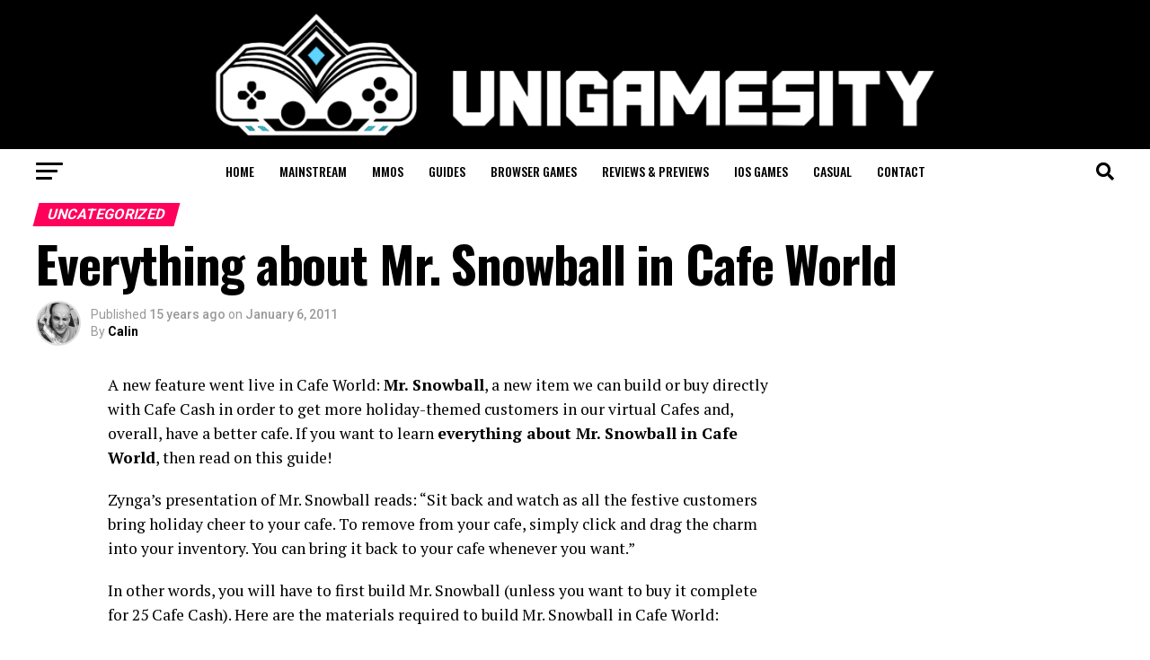

--- FILE ---
content_type: text/html; charset=UTF-8
request_url: https://www.unigamesity.com/everything-about-mr-snowball-in-cafe-world/
body_size: 199719
content:
<!DOCTYPE html>
<html lang="en-US">
<head>
<meta charset="UTF-8" >
<meta name="viewport" id="viewport" content="width=device-width, initial-scale=1.0, maximum-scale=5.0, minimum-scale=1.0, user-scalable=yes" />
<link rel="shortcut icon" href="https://www.unigamesity.com/wp-content/uploads//2019/08/Unigamesity-Logo-High-Res-1-e1565536524621.png" /><link rel="pingback" href="https://www.unigamesity.com/xmlrpc.php" />
<meta property="og:type" content="article" />
	<meta property="og:url" content="https://www.unigamesity.com/everything-about-mr-snowball-in-cafe-world/" />
<meta property="og:title" content="Everything about Mr. Snowball in Cafe World" />
<meta property="og:description" content="A new feature went live in Cafe World: Mr. Snowball, a new item we can build or buy directly with Cafe Cash in order to get more holiday-themed customers in our virtual Cafes and, overall, have a better cafe. If you want to learn everything about Mr. Snowball in Cafe World, then read on this [&hellip;]" />
<meta name="twitter:card" content="summary_large_image">
<meta name="twitter:url" content="https://www.unigamesity.com/everything-about-mr-snowball-in-cafe-world/">
<meta name="twitter:title" content="Everything about Mr. Snowball in Cafe World">
<meta name="twitter:description" content="A new feature went live in Cafe World: Mr. Snowball, a new item we can build or buy directly with Cafe Cash in order to get more holiday-themed customers in our virtual Cafes and, overall, have a better cafe. If you want to learn everything about Mr. Snowball in Cafe World, then read on this [&hellip;]">
<meta name='robots' content='index, follow, max-image-preview:large, max-snippet:-1, max-video-preview:-1' />
<link rel="preload" href="https://www.unigamesity.com/wp-content/plugins/rate-my-post/public/css/fonts/ratemypost.ttf" type="font/ttf" as="font" crossorigin="anonymous">
	<!-- This site is optimized with the Yoast SEO plugin v26.6 - https://yoast.com/wordpress/plugins/seo/ -->
	<title>Everything about Mr. Snowball in Cafe World - Unigamesity</title>
	<link rel="canonical" href="https://www.unigamesity.com/everything-about-mr-snowball-in-cafe-world/" />
	<meta property="og:locale" content="en_US" />
	<meta property="og:type" content="article" />
	<meta property="og:title" content="Everything about Mr. Snowball in Cafe World - Unigamesity" />
	<meta property="og:description" content="A new feature went live in Cafe World: Mr. Snowball, a new item we can build or buy directly with Cafe Cash in order to get more holiday-themed customers in our virtual Cafes and, overall, have a better cafe. If you want to learn everything about Mr. Snowball in Cafe World, then read on this [&hellip;]" />
	<meta property="og:url" content="https://www.unigamesity.com/everything-about-mr-snowball-in-cafe-world/" />
	<meta property="og:site_name" content="Unigamesity" />
	<meta property="article:published_time" content="2011-01-06T09:49:55+00:00" />
	<meta name="author" content="Calin" />
	<meta name="twitter:card" content="summary_large_image" />
	<script type="application/ld+json" class="yoast-schema-graph">{"@context":"https://schema.org","@graph":[{"@type":"WebPage","@id":"https://www.unigamesity.com/everything-about-mr-snowball-in-cafe-world/","url":"https://www.unigamesity.com/everything-about-mr-snowball-in-cafe-world/","name":"Everything about Mr. Snowball in Cafe World - Unigamesity","isPartOf":{"@id":"https://www.unigamesity.com/#website"},"datePublished":"2011-01-06T09:49:55+00:00","author":{"@id":"https://www.unigamesity.com/#/schema/person/0bd17d3fb697dc577b1c0072933980c7"},"breadcrumb":{"@id":"https://www.unigamesity.com/everything-about-mr-snowball-in-cafe-world/#breadcrumb"},"inLanguage":"en-US","potentialAction":[{"@type":"ReadAction","target":["https://www.unigamesity.com/everything-about-mr-snowball-in-cafe-world/"]}]},{"@type":"BreadcrumbList","@id":"https://www.unigamesity.com/everything-about-mr-snowball-in-cafe-world/#breadcrumb","itemListElement":[{"@type":"ListItem","position":1,"name":"Home","item":"https://www.unigamesity.com/"},{"@type":"ListItem","position":2,"name":"Everything about Mr. Snowball in Cafe World"}]},{"@type":"WebSite","@id":"https://www.unigamesity.com/#website","url":"https://www.unigamesity.com/","name":"Unigamesity","description":"Video game news, mobile gaming, tech &amp; toys at the University for gamers","potentialAction":[{"@type":"SearchAction","target":{"@type":"EntryPoint","urlTemplate":"https://www.unigamesity.com/?s={search_term_string}"},"query-input":{"@type":"PropertyValueSpecification","valueRequired":true,"valueName":"search_term_string"}}],"inLanguage":"en-US"},{"@type":"Person","@id":"https://www.unigamesity.com/#/schema/person/0bd17d3fb697dc577b1c0072933980c7","name":"Calin","image":{"@type":"ImageObject","inLanguage":"en-US","@id":"https://www.unigamesity.com/#/schema/person/image/","url":"https://secure.gravatar.com/avatar/2bacbc01e230f9d495b619d659c329b688aacfda7856c1cd150e57ad0e725196?s=96&r=pg","contentUrl":"https://secure.gravatar.com/avatar/2bacbc01e230f9d495b619d659c329b688aacfda7856c1cd150e57ad0e725196?s=96&r=pg","caption":"Calin"},"description":"A true PC gamer, enjoys anything from big budget First Person Shooters to obscure Facebook titles.","sameAs":["https://www.unigamesity.com"],"url":"https://www.unigamesity.com/author/calin/"}]}</script>
	<!-- / Yoast SEO plugin. -->


<link rel='dns-prefetch' href='//fonts.googleapis.com' />
<link rel="alternate" type="application/rss+xml" title="Unigamesity &raquo; Feed" href="https://www.unigamesity.com/feed/" />
<link rel="alternate" type="application/rss+xml" title="Unigamesity &raquo; Comments Feed" href="https://www.unigamesity.com/comments/feed/" />
<link rel="alternate" type="application/rss+xml" title="Unigamesity &raquo; Everything about Mr. Snowball in Cafe World Comments Feed" href="https://www.unigamesity.com/everything-about-mr-snowball-in-cafe-world/feed/" />
<link rel="alternate" title="oEmbed (JSON)" type="application/json+oembed" href="https://www.unigamesity.com/wp-json/oembed/1.0/embed?url=https%3A%2F%2Fwww.unigamesity.com%2Feverything-about-mr-snowball-in-cafe-world%2F" />
<link rel="alternate" title="oEmbed (XML)" type="text/xml+oembed" href="https://www.unigamesity.com/wp-json/oembed/1.0/embed?url=https%3A%2F%2Fwww.unigamesity.com%2Feverything-about-mr-snowball-in-cafe-world%2F&#038;format=xml" />
<style id='wp-img-auto-sizes-contain-inline-css' type='text/css'>
img:is([sizes=auto i],[sizes^="auto," i]){contain-intrinsic-size:3000px 1500px}
/*# sourceURL=wp-img-auto-sizes-contain-inline-css */
</style>
<style id='wp-emoji-styles-inline-css' type='text/css'>

	img.wp-smiley, img.emoji {
		display: inline !important;
		border: none !important;
		box-shadow: none !important;
		height: 1em !important;
		width: 1em !important;
		margin: 0 0.07em !important;
		vertical-align: -0.1em !important;
		background: none !important;
		padding: 0 !important;
	}
/*# sourceURL=wp-emoji-styles-inline-css */
</style>
<style id='wp-block-library-inline-css' type='text/css'>
:root{--wp-block-synced-color:#7a00df;--wp-block-synced-color--rgb:122,0,223;--wp-bound-block-color:var(--wp-block-synced-color);--wp-editor-canvas-background:#ddd;--wp-admin-theme-color:#007cba;--wp-admin-theme-color--rgb:0,124,186;--wp-admin-theme-color-darker-10:#006ba1;--wp-admin-theme-color-darker-10--rgb:0,107,160.5;--wp-admin-theme-color-darker-20:#005a87;--wp-admin-theme-color-darker-20--rgb:0,90,135;--wp-admin-border-width-focus:2px}@media (min-resolution:192dpi){:root{--wp-admin-border-width-focus:1.5px}}.wp-element-button{cursor:pointer}:root .has-very-light-gray-background-color{background-color:#eee}:root .has-very-dark-gray-background-color{background-color:#313131}:root .has-very-light-gray-color{color:#eee}:root .has-very-dark-gray-color{color:#313131}:root .has-vivid-green-cyan-to-vivid-cyan-blue-gradient-background{background:linear-gradient(135deg,#00d084,#0693e3)}:root .has-purple-crush-gradient-background{background:linear-gradient(135deg,#34e2e4,#4721fb 50%,#ab1dfe)}:root .has-hazy-dawn-gradient-background{background:linear-gradient(135deg,#faaca8,#dad0ec)}:root .has-subdued-olive-gradient-background{background:linear-gradient(135deg,#fafae1,#67a671)}:root .has-atomic-cream-gradient-background{background:linear-gradient(135deg,#fdd79a,#004a59)}:root .has-nightshade-gradient-background{background:linear-gradient(135deg,#330968,#31cdcf)}:root .has-midnight-gradient-background{background:linear-gradient(135deg,#020381,#2874fc)}:root{--wp--preset--font-size--normal:16px;--wp--preset--font-size--huge:42px}.has-regular-font-size{font-size:1em}.has-larger-font-size{font-size:2.625em}.has-normal-font-size{font-size:var(--wp--preset--font-size--normal)}.has-huge-font-size{font-size:var(--wp--preset--font-size--huge)}.has-text-align-center{text-align:center}.has-text-align-left{text-align:left}.has-text-align-right{text-align:right}.has-fit-text{white-space:nowrap!important}#end-resizable-editor-section{display:none}.aligncenter{clear:both}.items-justified-left{justify-content:flex-start}.items-justified-center{justify-content:center}.items-justified-right{justify-content:flex-end}.items-justified-space-between{justify-content:space-between}.screen-reader-text{border:0;clip-path:inset(50%);height:1px;margin:-1px;overflow:hidden;padding:0;position:absolute;width:1px;word-wrap:normal!important}.screen-reader-text:focus{background-color:#ddd;clip-path:none;color:#444;display:block;font-size:1em;height:auto;left:5px;line-height:normal;padding:15px 23px 14px;text-decoration:none;top:5px;width:auto;z-index:100000}html :where(.has-border-color){border-style:solid}html :where([style*=border-top-color]){border-top-style:solid}html :where([style*=border-right-color]){border-right-style:solid}html :where([style*=border-bottom-color]){border-bottom-style:solid}html :where([style*=border-left-color]){border-left-style:solid}html :where([style*=border-width]){border-style:solid}html :where([style*=border-top-width]){border-top-style:solid}html :where([style*=border-right-width]){border-right-style:solid}html :where([style*=border-bottom-width]){border-bottom-style:solid}html :where([style*=border-left-width]){border-left-style:solid}html :where(img[class*=wp-image-]){height:auto;max-width:100%}:where(figure){margin:0 0 1em}html :where(.is-position-sticky){--wp-admin--admin-bar--position-offset:var(--wp-admin--admin-bar--height,0px)}@media screen and (max-width:600px){html :where(.is-position-sticky){--wp-admin--admin-bar--position-offset:0px}}

/*# sourceURL=wp-block-library-inline-css */
</style><style id='wp-block-heading-inline-css' type='text/css'>
h1:where(.wp-block-heading).has-background,h2:where(.wp-block-heading).has-background,h3:where(.wp-block-heading).has-background,h4:where(.wp-block-heading).has-background,h5:where(.wp-block-heading).has-background,h6:where(.wp-block-heading).has-background{padding:1.25em 2.375em}h1.has-text-align-left[style*=writing-mode]:where([style*=vertical-lr]),h1.has-text-align-right[style*=writing-mode]:where([style*=vertical-rl]),h2.has-text-align-left[style*=writing-mode]:where([style*=vertical-lr]),h2.has-text-align-right[style*=writing-mode]:where([style*=vertical-rl]),h3.has-text-align-left[style*=writing-mode]:where([style*=vertical-lr]),h3.has-text-align-right[style*=writing-mode]:where([style*=vertical-rl]),h4.has-text-align-left[style*=writing-mode]:where([style*=vertical-lr]),h4.has-text-align-right[style*=writing-mode]:where([style*=vertical-rl]),h5.has-text-align-left[style*=writing-mode]:where([style*=vertical-lr]),h5.has-text-align-right[style*=writing-mode]:where([style*=vertical-rl]),h6.has-text-align-left[style*=writing-mode]:where([style*=vertical-lr]),h6.has-text-align-right[style*=writing-mode]:where([style*=vertical-rl]){rotate:180deg}
/*# sourceURL=https://www.unigamesity.com/wp-includes/blocks/heading/style.min.css */
</style>
<style id='wp-block-image-inline-css' type='text/css'>
.wp-block-image>a,.wp-block-image>figure>a{display:inline-block}.wp-block-image img{box-sizing:border-box;height:auto;max-width:100%;vertical-align:bottom}@media not (prefers-reduced-motion){.wp-block-image img.hide{visibility:hidden}.wp-block-image img.show{animation:show-content-image .4s}}.wp-block-image[style*=border-radius] img,.wp-block-image[style*=border-radius]>a{border-radius:inherit}.wp-block-image.has-custom-border img{box-sizing:border-box}.wp-block-image.aligncenter{text-align:center}.wp-block-image.alignfull>a,.wp-block-image.alignwide>a{width:100%}.wp-block-image.alignfull img,.wp-block-image.alignwide img{height:auto;width:100%}.wp-block-image .aligncenter,.wp-block-image .alignleft,.wp-block-image .alignright,.wp-block-image.aligncenter,.wp-block-image.alignleft,.wp-block-image.alignright{display:table}.wp-block-image .aligncenter>figcaption,.wp-block-image .alignleft>figcaption,.wp-block-image .alignright>figcaption,.wp-block-image.aligncenter>figcaption,.wp-block-image.alignleft>figcaption,.wp-block-image.alignright>figcaption{caption-side:bottom;display:table-caption}.wp-block-image .alignleft{float:left;margin:.5em 1em .5em 0}.wp-block-image .alignright{float:right;margin:.5em 0 .5em 1em}.wp-block-image .aligncenter{margin-left:auto;margin-right:auto}.wp-block-image :where(figcaption){margin-bottom:1em;margin-top:.5em}.wp-block-image.is-style-circle-mask img{border-radius:9999px}@supports ((-webkit-mask-image:none) or (mask-image:none)) or (-webkit-mask-image:none){.wp-block-image.is-style-circle-mask img{border-radius:0;-webkit-mask-image:url('data:image/svg+xml;utf8,<svg viewBox="0 0 100 100" xmlns="http://www.w3.org/2000/svg"><circle cx="50" cy="50" r="50"/></svg>');mask-image:url('data:image/svg+xml;utf8,<svg viewBox="0 0 100 100" xmlns="http://www.w3.org/2000/svg"><circle cx="50" cy="50" r="50"/></svg>');mask-mode:alpha;-webkit-mask-position:center;mask-position:center;-webkit-mask-repeat:no-repeat;mask-repeat:no-repeat;-webkit-mask-size:contain;mask-size:contain}}:root :where(.wp-block-image.is-style-rounded img,.wp-block-image .is-style-rounded img){border-radius:9999px}.wp-block-image figure{margin:0}.wp-lightbox-container{display:flex;flex-direction:column;position:relative}.wp-lightbox-container img{cursor:zoom-in}.wp-lightbox-container img:hover+button{opacity:1}.wp-lightbox-container button{align-items:center;backdrop-filter:blur(16px) saturate(180%);background-color:#5a5a5a40;border:none;border-radius:4px;cursor:zoom-in;display:flex;height:20px;justify-content:center;opacity:0;padding:0;position:absolute;right:16px;text-align:center;top:16px;width:20px;z-index:100}@media not (prefers-reduced-motion){.wp-lightbox-container button{transition:opacity .2s ease}}.wp-lightbox-container button:focus-visible{outline:3px auto #5a5a5a40;outline:3px auto -webkit-focus-ring-color;outline-offset:3px}.wp-lightbox-container button:hover{cursor:pointer;opacity:1}.wp-lightbox-container button:focus{opacity:1}.wp-lightbox-container button:focus,.wp-lightbox-container button:hover,.wp-lightbox-container button:not(:hover):not(:active):not(.has-background){background-color:#5a5a5a40;border:none}.wp-lightbox-overlay{box-sizing:border-box;cursor:zoom-out;height:100vh;left:0;overflow:hidden;position:fixed;top:0;visibility:hidden;width:100%;z-index:100000}.wp-lightbox-overlay .close-button{align-items:center;cursor:pointer;display:flex;justify-content:center;min-height:40px;min-width:40px;padding:0;position:absolute;right:calc(env(safe-area-inset-right) + 16px);top:calc(env(safe-area-inset-top) + 16px);z-index:5000000}.wp-lightbox-overlay .close-button:focus,.wp-lightbox-overlay .close-button:hover,.wp-lightbox-overlay .close-button:not(:hover):not(:active):not(.has-background){background:none;border:none}.wp-lightbox-overlay .lightbox-image-container{height:var(--wp--lightbox-container-height);left:50%;overflow:hidden;position:absolute;top:50%;transform:translate(-50%,-50%);transform-origin:top left;width:var(--wp--lightbox-container-width);z-index:9999999999}.wp-lightbox-overlay .wp-block-image{align-items:center;box-sizing:border-box;display:flex;height:100%;justify-content:center;margin:0;position:relative;transform-origin:0 0;width:100%;z-index:3000000}.wp-lightbox-overlay .wp-block-image img{height:var(--wp--lightbox-image-height);min-height:var(--wp--lightbox-image-height);min-width:var(--wp--lightbox-image-width);width:var(--wp--lightbox-image-width)}.wp-lightbox-overlay .wp-block-image figcaption{display:none}.wp-lightbox-overlay button{background:none;border:none}.wp-lightbox-overlay .scrim{background-color:#fff;height:100%;opacity:.9;position:absolute;width:100%;z-index:2000000}.wp-lightbox-overlay.active{visibility:visible}@media not (prefers-reduced-motion){.wp-lightbox-overlay.active{animation:turn-on-visibility .25s both}.wp-lightbox-overlay.active img{animation:turn-on-visibility .35s both}.wp-lightbox-overlay.show-closing-animation:not(.active){animation:turn-off-visibility .35s both}.wp-lightbox-overlay.show-closing-animation:not(.active) img{animation:turn-off-visibility .25s both}.wp-lightbox-overlay.zoom.active{animation:none;opacity:1;visibility:visible}.wp-lightbox-overlay.zoom.active .lightbox-image-container{animation:lightbox-zoom-in .4s}.wp-lightbox-overlay.zoom.active .lightbox-image-container img{animation:none}.wp-lightbox-overlay.zoom.active .scrim{animation:turn-on-visibility .4s forwards}.wp-lightbox-overlay.zoom.show-closing-animation:not(.active){animation:none}.wp-lightbox-overlay.zoom.show-closing-animation:not(.active) .lightbox-image-container{animation:lightbox-zoom-out .4s}.wp-lightbox-overlay.zoom.show-closing-animation:not(.active) .lightbox-image-container img{animation:none}.wp-lightbox-overlay.zoom.show-closing-animation:not(.active) .scrim{animation:turn-off-visibility .4s forwards}}@keyframes show-content-image{0%{visibility:hidden}99%{visibility:hidden}to{visibility:visible}}@keyframes turn-on-visibility{0%{opacity:0}to{opacity:1}}@keyframes turn-off-visibility{0%{opacity:1;visibility:visible}99%{opacity:0;visibility:visible}to{opacity:0;visibility:hidden}}@keyframes lightbox-zoom-in{0%{transform:translate(calc((-100vw + var(--wp--lightbox-scrollbar-width))/2 + var(--wp--lightbox-initial-left-position)),calc(-50vh + var(--wp--lightbox-initial-top-position))) scale(var(--wp--lightbox-scale))}to{transform:translate(-50%,-50%) scale(1)}}@keyframes lightbox-zoom-out{0%{transform:translate(-50%,-50%) scale(1);visibility:visible}99%{visibility:visible}to{transform:translate(calc((-100vw + var(--wp--lightbox-scrollbar-width))/2 + var(--wp--lightbox-initial-left-position)),calc(-50vh + var(--wp--lightbox-initial-top-position))) scale(var(--wp--lightbox-scale));visibility:hidden}}
/*# sourceURL=https://www.unigamesity.com/wp-includes/blocks/image/style.min.css */
</style>
<style id='wp-block-list-inline-css' type='text/css'>
ol,ul{box-sizing:border-box}:root :where(.wp-block-list.has-background){padding:1.25em 2.375em}
/*# sourceURL=https://www.unigamesity.com/wp-includes/blocks/list/style.min.css */
</style>
<style id='wp-block-paragraph-inline-css' type='text/css'>
.is-small-text{font-size:.875em}.is-regular-text{font-size:1em}.is-large-text{font-size:2.25em}.is-larger-text{font-size:3em}.has-drop-cap:not(:focus):first-letter{float:left;font-size:8.4em;font-style:normal;font-weight:100;line-height:.68;margin:.05em .1em 0 0;text-transform:uppercase}body.rtl .has-drop-cap:not(:focus):first-letter{float:none;margin-left:.1em}p.has-drop-cap.has-background{overflow:hidden}:root :where(p.has-background){padding:1.25em 2.375em}:where(p.has-text-color:not(.has-link-color)) a{color:inherit}p.has-text-align-left[style*="writing-mode:vertical-lr"],p.has-text-align-right[style*="writing-mode:vertical-rl"]{rotate:180deg}
/*# sourceURL=https://www.unigamesity.com/wp-includes/blocks/paragraph/style.min.css */
</style>
<style id='global-styles-inline-css' type='text/css'>
:root{--wp--preset--aspect-ratio--square: 1;--wp--preset--aspect-ratio--4-3: 4/3;--wp--preset--aspect-ratio--3-4: 3/4;--wp--preset--aspect-ratio--3-2: 3/2;--wp--preset--aspect-ratio--2-3: 2/3;--wp--preset--aspect-ratio--16-9: 16/9;--wp--preset--aspect-ratio--9-16: 9/16;--wp--preset--color--black: #000000;--wp--preset--color--cyan-bluish-gray: #abb8c3;--wp--preset--color--white: #ffffff;--wp--preset--color--pale-pink: #f78da7;--wp--preset--color--vivid-red: #cf2e2e;--wp--preset--color--luminous-vivid-orange: #ff6900;--wp--preset--color--luminous-vivid-amber: #fcb900;--wp--preset--color--light-green-cyan: #7bdcb5;--wp--preset--color--vivid-green-cyan: #00d084;--wp--preset--color--pale-cyan-blue: #8ed1fc;--wp--preset--color--vivid-cyan-blue: #0693e3;--wp--preset--color--vivid-purple: #9b51e0;--wp--preset--gradient--vivid-cyan-blue-to-vivid-purple: linear-gradient(135deg,rgb(6,147,227) 0%,rgb(155,81,224) 100%);--wp--preset--gradient--light-green-cyan-to-vivid-green-cyan: linear-gradient(135deg,rgb(122,220,180) 0%,rgb(0,208,130) 100%);--wp--preset--gradient--luminous-vivid-amber-to-luminous-vivid-orange: linear-gradient(135deg,rgb(252,185,0) 0%,rgb(255,105,0) 100%);--wp--preset--gradient--luminous-vivid-orange-to-vivid-red: linear-gradient(135deg,rgb(255,105,0) 0%,rgb(207,46,46) 100%);--wp--preset--gradient--very-light-gray-to-cyan-bluish-gray: linear-gradient(135deg,rgb(238,238,238) 0%,rgb(169,184,195) 100%);--wp--preset--gradient--cool-to-warm-spectrum: linear-gradient(135deg,rgb(74,234,220) 0%,rgb(151,120,209) 20%,rgb(207,42,186) 40%,rgb(238,44,130) 60%,rgb(251,105,98) 80%,rgb(254,248,76) 100%);--wp--preset--gradient--blush-light-purple: linear-gradient(135deg,rgb(255,206,236) 0%,rgb(152,150,240) 100%);--wp--preset--gradient--blush-bordeaux: linear-gradient(135deg,rgb(254,205,165) 0%,rgb(254,45,45) 50%,rgb(107,0,62) 100%);--wp--preset--gradient--luminous-dusk: linear-gradient(135deg,rgb(255,203,112) 0%,rgb(199,81,192) 50%,rgb(65,88,208) 100%);--wp--preset--gradient--pale-ocean: linear-gradient(135deg,rgb(255,245,203) 0%,rgb(182,227,212) 50%,rgb(51,167,181) 100%);--wp--preset--gradient--electric-grass: linear-gradient(135deg,rgb(202,248,128) 0%,rgb(113,206,126) 100%);--wp--preset--gradient--midnight: linear-gradient(135deg,rgb(2,3,129) 0%,rgb(40,116,252) 100%);--wp--preset--font-size--small: 13px;--wp--preset--font-size--medium: 20px;--wp--preset--font-size--large: 36px;--wp--preset--font-size--x-large: 42px;--wp--preset--spacing--20: 0.44rem;--wp--preset--spacing--30: 0.67rem;--wp--preset--spacing--40: 1rem;--wp--preset--spacing--50: 1.5rem;--wp--preset--spacing--60: 2.25rem;--wp--preset--spacing--70: 3.38rem;--wp--preset--spacing--80: 5.06rem;--wp--preset--shadow--natural: 6px 6px 9px rgba(0, 0, 0, 0.2);--wp--preset--shadow--deep: 12px 12px 50px rgba(0, 0, 0, 0.4);--wp--preset--shadow--sharp: 6px 6px 0px rgba(0, 0, 0, 0.2);--wp--preset--shadow--outlined: 6px 6px 0px -3px rgb(255, 255, 255), 6px 6px rgb(0, 0, 0);--wp--preset--shadow--crisp: 6px 6px 0px rgb(0, 0, 0);}:where(.is-layout-flex){gap: 0.5em;}:where(.is-layout-grid){gap: 0.5em;}body .is-layout-flex{display: flex;}.is-layout-flex{flex-wrap: wrap;align-items: center;}.is-layout-flex > :is(*, div){margin: 0;}body .is-layout-grid{display: grid;}.is-layout-grid > :is(*, div){margin: 0;}:where(.wp-block-columns.is-layout-flex){gap: 2em;}:where(.wp-block-columns.is-layout-grid){gap: 2em;}:where(.wp-block-post-template.is-layout-flex){gap: 1.25em;}:where(.wp-block-post-template.is-layout-grid){gap: 1.25em;}.has-black-color{color: var(--wp--preset--color--black) !important;}.has-cyan-bluish-gray-color{color: var(--wp--preset--color--cyan-bluish-gray) !important;}.has-white-color{color: var(--wp--preset--color--white) !important;}.has-pale-pink-color{color: var(--wp--preset--color--pale-pink) !important;}.has-vivid-red-color{color: var(--wp--preset--color--vivid-red) !important;}.has-luminous-vivid-orange-color{color: var(--wp--preset--color--luminous-vivid-orange) !important;}.has-luminous-vivid-amber-color{color: var(--wp--preset--color--luminous-vivid-amber) !important;}.has-light-green-cyan-color{color: var(--wp--preset--color--light-green-cyan) !important;}.has-vivid-green-cyan-color{color: var(--wp--preset--color--vivid-green-cyan) !important;}.has-pale-cyan-blue-color{color: var(--wp--preset--color--pale-cyan-blue) !important;}.has-vivid-cyan-blue-color{color: var(--wp--preset--color--vivid-cyan-blue) !important;}.has-vivid-purple-color{color: var(--wp--preset--color--vivid-purple) !important;}.has-black-background-color{background-color: var(--wp--preset--color--black) !important;}.has-cyan-bluish-gray-background-color{background-color: var(--wp--preset--color--cyan-bluish-gray) !important;}.has-white-background-color{background-color: var(--wp--preset--color--white) !important;}.has-pale-pink-background-color{background-color: var(--wp--preset--color--pale-pink) !important;}.has-vivid-red-background-color{background-color: var(--wp--preset--color--vivid-red) !important;}.has-luminous-vivid-orange-background-color{background-color: var(--wp--preset--color--luminous-vivid-orange) !important;}.has-luminous-vivid-amber-background-color{background-color: var(--wp--preset--color--luminous-vivid-amber) !important;}.has-light-green-cyan-background-color{background-color: var(--wp--preset--color--light-green-cyan) !important;}.has-vivid-green-cyan-background-color{background-color: var(--wp--preset--color--vivid-green-cyan) !important;}.has-pale-cyan-blue-background-color{background-color: var(--wp--preset--color--pale-cyan-blue) !important;}.has-vivid-cyan-blue-background-color{background-color: var(--wp--preset--color--vivid-cyan-blue) !important;}.has-vivid-purple-background-color{background-color: var(--wp--preset--color--vivid-purple) !important;}.has-black-border-color{border-color: var(--wp--preset--color--black) !important;}.has-cyan-bluish-gray-border-color{border-color: var(--wp--preset--color--cyan-bluish-gray) !important;}.has-white-border-color{border-color: var(--wp--preset--color--white) !important;}.has-pale-pink-border-color{border-color: var(--wp--preset--color--pale-pink) !important;}.has-vivid-red-border-color{border-color: var(--wp--preset--color--vivid-red) !important;}.has-luminous-vivid-orange-border-color{border-color: var(--wp--preset--color--luminous-vivid-orange) !important;}.has-luminous-vivid-amber-border-color{border-color: var(--wp--preset--color--luminous-vivid-amber) !important;}.has-light-green-cyan-border-color{border-color: var(--wp--preset--color--light-green-cyan) !important;}.has-vivid-green-cyan-border-color{border-color: var(--wp--preset--color--vivid-green-cyan) !important;}.has-pale-cyan-blue-border-color{border-color: var(--wp--preset--color--pale-cyan-blue) !important;}.has-vivid-cyan-blue-border-color{border-color: var(--wp--preset--color--vivid-cyan-blue) !important;}.has-vivid-purple-border-color{border-color: var(--wp--preset--color--vivid-purple) !important;}.has-vivid-cyan-blue-to-vivid-purple-gradient-background{background: var(--wp--preset--gradient--vivid-cyan-blue-to-vivid-purple) !important;}.has-light-green-cyan-to-vivid-green-cyan-gradient-background{background: var(--wp--preset--gradient--light-green-cyan-to-vivid-green-cyan) !important;}.has-luminous-vivid-amber-to-luminous-vivid-orange-gradient-background{background: var(--wp--preset--gradient--luminous-vivid-amber-to-luminous-vivid-orange) !important;}.has-luminous-vivid-orange-to-vivid-red-gradient-background{background: var(--wp--preset--gradient--luminous-vivid-orange-to-vivid-red) !important;}.has-very-light-gray-to-cyan-bluish-gray-gradient-background{background: var(--wp--preset--gradient--very-light-gray-to-cyan-bluish-gray) !important;}.has-cool-to-warm-spectrum-gradient-background{background: var(--wp--preset--gradient--cool-to-warm-spectrum) !important;}.has-blush-light-purple-gradient-background{background: var(--wp--preset--gradient--blush-light-purple) !important;}.has-blush-bordeaux-gradient-background{background: var(--wp--preset--gradient--blush-bordeaux) !important;}.has-luminous-dusk-gradient-background{background: var(--wp--preset--gradient--luminous-dusk) !important;}.has-pale-ocean-gradient-background{background: var(--wp--preset--gradient--pale-ocean) !important;}.has-electric-grass-gradient-background{background: var(--wp--preset--gradient--electric-grass) !important;}.has-midnight-gradient-background{background: var(--wp--preset--gradient--midnight) !important;}.has-small-font-size{font-size: var(--wp--preset--font-size--small) !important;}.has-medium-font-size{font-size: var(--wp--preset--font-size--medium) !important;}.has-large-font-size{font-size: var(--wp--preset--font-size--large) !important;}.has-x-large-font-size{font-size: var(--wp--preset--font-size--x-large) !important;}
/*# sourceURL=global-styles-inline-css */
</style>

<style id='classic-theme-styles-inline-css' type='text/css'>
/*! This file is auto-generated */
.wp-block-button__link{color:#fff;background-color:#32373c;border-radius:9999px;box-shadow:none;text-decoration:none;padding:calc(.667em + 2px) calc(1.333em + 2px);font-size:1.125em}.wp-block-file__button{background:#32373c;color:#fff;text-decoration:none}
/*# sourceURL=/wp-includes/css/classic-themes.min.css */
</style>
<link rel='stylesheet' id='rate-my-post-css' href='https://www.unigamesity.com/wp-content/plugins/rate-my-post/public/css/rate-my-post.min.css?ver=4.4.4' type='text/css' media='all' />
<style id='rate-my-post-inline-css' type='text/css'>
.rmp-widgets-container.rmp-wp-plugin.rmp-main-container {  text-align:left;}
.rmp-widgets-container.rmp-wp-plugin.rmp-main-container {  text-align:left;}
/*# sourceURL=rate-my-post-inline-css */
</style>
<link rel='stylesheet' id='mvp-custom-style-css' href='https://www.unigamesity.com/wp-content/themes/zoxnews3.16.0/zox-news/style.css?ver=6.9' type='text/css' media='all' />
<style id='mvp-custom-style-inline-css' type='text/css'>


#mvp-wallpaper {
	background: url() no-repeat 50% 0;
	}

#mvp-foot-copy a {
	color: #0be6af;
	}

#mvp-content-main p a,
#mvp-content-main ul a,
#mvp-content-main ol a,
.mvp-post-add-main p a,
.mvp-post-add-main ul a,
.mvp-post-add-main ol a {
	box-shadow: inset 0 -4px 0 #0be6af;
	}

#mvp-content-main p a:hover,
#mvp-content-main ul a:hover,
#mvp-content-main ol a:hover,
.mvp-post-add-main p a:hover,
.mvp-post-add-main ul a:hover,
.mvp-post-add-main ol a:hover {
	background: #0be6af;
	}

a,
a:visited,
.post-info-name a,
.woocommerce .woocommerce-breadcrumb a {
	color: #ff005b;
	}

#mvp-side-wrap a:hover {
	color: #ff005b;
	}

.mvp-fly-top:hover,
.mvp-vid-box-wrap,
ul.mvp-soc-mob-list li.mvp-soc-mob-com {
	background: #0be6af;
	}

nav.mvp-fly-nav-menu ul li.menu-item-has-children:after,
.mvp-feat1-left-wrap span.mvp-cd-cat,
.mvp-widget-feat1-top-story span.mvp-cd-cat,
.mvp-widget-feat2-left-cont span.mvp-cd-cat,
.mvp-widget-dark-feat span.mvp-cd-cat,
.mvp-widget-dark-sub span.mvp-cd-cat,
.mvp-vid-wide-text span.mvp-cd-cat,
.mvp-feat2-top-text span.mvp-cd-cat,
.mvp-feat3-main-story span.mvp-cd-cat,
.mvp-feat3-sub-text span.mvp-cd-cat,
.mvp-feat4-main-text span.mvp-cd-cat,
.woocommerce-message:before,
.woocommerce-info:before,
.woocommerce-message:before {
	color: #0be6af;
	}

#searchform input,
.mvp-authors-name {
	border-bottom: 1px solid #0be6af;
	}

.mvp-fly-top:hover {
	border-top: 1px solid #0be6af;
	border-left: 1px solid #0be6af;
	border-bottom: 1px solid #0be6af;
	}

.woocommerce .widget_price_filter .ui-slider .ui-slider-handle,
.woocommerce #respond input#submit.alt,
.woocommerce a.button.alt,
.woocommerce button.button.alt,
.woocommerce input.button.alt,
.woocommerce #respond input#submit.alt:hover,
.woocommerce a.button.alt:hover,
.woocommerce button.button.alt:hover,
.woocommerce input.button.alt:hover {
	background-color: #0be6af;
	}

.woocommerce-error,
.woocommerce-info,
.woocommerce-message {
	border-top-color: #0be6af;
	}

ul.mvp-feat1-list-buts li.active span.mvp-feat1-list-but,
span.mvp-widget-home-title,
span.mvp-post-cat,
span.mvp-feat1-pop-head {
	background: #ff005b;
	}

.woocommerce span.onsale {
	background-color: #ff005b;
	}

.mvp-widget-feat2-side-more-but,
.woocommerce .star-rating span:before,
span.mvp-prev-next-label,
.mvp-cat-date-wrap .sticky {
	color: #ff005b !important;
	}

#mvp-main-nav-top,
#mvp-fly-wrap,
.mvp-soc-mob-right,
#mvp-main-nav-small-cont {
	background: #000000;
	}

#mvp-main-nav-small .mvp-fly-but-wrap span,
#mvp-main-nav-small .mvp-search-but-wrap span,
.mvp-nav-top-left .mvp-fly-but-wrap span,
#mvp-fly-wrap .mvp-fly-but-wrap span {
	background: #555555;
	}

.mvp-nav-top-right .mvp-nav-search-but,
span.mvp-fly-soc-head,
.mvp-soc-mob-right i,
#mvp-main-nav-small span.mvp-nav-search-but,
#mvp-main-nav-small .mvp-nav-menu ul li a  {
	color: #555555;
	}

#mvp-main-nav-small .mvp-nav-menu ul li.menu-item-has-children a:after {
	border-color: #555555 transparent transparent transparent;
	}

#mvp-nav-top-wrap span.mvp-nav-search-but:hover,
#mvp-main-nav-small span.mvp-nav-search-but:hover {
	color: #0be6af;
	}

#mvp-nav-top-wrap .mvp-fly-but-wrap:hover span,
#mvp-main-nav-small .mvp-fly-but-wrap:hover span,
span.mvp-woo-cart-num:hover {
	background: #0be6af;
	}

#mvp-main-nav-bot-cont {
	background: #ffffff;
	}

#mvp-nav-bot-wrap .mvp-fly-but-wrap span,
#mvp-nav-bot-wrap .mvp-search-but-wrap span {
	background: #000000;
	}

#mvp-nav-bot-wrap span.mvp-nav-search-but,
#mvp-nav-bot-wrap .mvp-nav-menu ul li a {
	color: #000000;
	}

#mvp-nav-bot-wrap .mvp-nav-menu ul li.menu-item-has-children a:after {
	border-color: #000000 transparent transparent transparent;
	}

.mvp-nav-menu ul li:hover a {
	border-bottom: 5px solid #0be6af;
	}

#mvp-nav-bot-wrap .mvp-fly-but-wrap:hover span {
	background: #0be6af;
	}

#mvp-nav-bot-wrap span.mvp-nav-search-but:hover {
	color: #0be6af;
	}

body,
.mvp-feat1-feat-text p,
.mvp-feat2-top-text p,
.mvp-feat3-main-text p,
.mvp-feat3-sub-text p,
#searchform input,
.mvp-author-info-text,
span.mvp-post-excerpt,
.mvp-nav-menu ul li ul.sub-menu li a,
nav.mvp-fly-nav-menu ul li a,
.mvp-ad-label,
span.mvp-feat-caption,
.mvp-post-tags a,
.mvp-post-tags a:visited,
span.mvp-author-box-name a,
#mvp-author-box-text p,
.mvp-post-gallery-text p,
ul.mvp-soc-mob-list li span,
#comments,
h3#reply-title,
h2.comments,
#mvp-foot-copy p,
span.mvp-fly-soc-head,
.mvp-post-tags-header,
span.mvp-prev-next-label,
span.mvp-post-add-link-but,
#mvp-comments-button a,
#mvp-comments-button span.mvp-comment-but-text,
.woocommerce ul.product_list_widget span.product-title,
.woocommerce ul.product_list_widget li a,
.woocommerce #reviews #comments ol.commentlist li .comment-text p.meta,
.woocommerce div.product p.price,
.woocommerce div.product p.price ins,
.woocommerce div.product p.price del,
.woocommerce ul.products li.product .price del,
.woocommerce ul.products li.product .price ins,
.woocommerce ul.products li.product .price,
.woocommerce #respond input#submit,
.woocommerce a.button,
.woocommerce button.button,
.woocommerce input.button,
.woocommerce .widget_price_filter .price_slider_amount .button,
.woocommerce span.onsale,
.woocommerce-review-link,
#woo-content p.woocommerce-result-count,
.woocommerce div.product .woocommerce-tabs ul.tabs li a,
a.mvp-inf-more-but,
span.mvp-cont-read-but,
span.mvp-cd-cat,
span.mvp-cd-date,
.mvp-feat4-main-text p,
span.mvp-woo-cart-num,
span.mvp-widget-home-title2,
.wp-caption,
#mvp-content-main p.wp-caption-text,
.gallery-caption,
.mvp-post-add-main p.wp-caption-text,
#bbpress-forums,
#bbpress-forums p,
.protected-post-form input,
#mvp-feat6-text p {
	font-family: 'Roboto', sans-serif;
	font-display: swap;
	}

.mvp-blog-story-text p,
span.mvp-author-page-desc,
#mvp-404 p,
.mvp-widget-feat1-bot-text p,
.mvp-widget-feat2-left-text p,
.mvp-flex-story-text p,
.mvp-search-text p,
#mvp-content-main p,
.mvp-post-add-main p,
#mvp-content-main ul li,
#mvp-content-main ol li,
.rwp-summary,
.rwp-u-review__comment,
.mvp-feat5-mid-main-text p,
.mvp-feat5-small-main-text p,
#mvp-content-main .wp-block-button__link,
.wp-block-audio figcaption,
.wp-block-video figcaption,
.wp-block-embed figcaption,
.wp-block-verse pre,
pre.wp-block-verse {
	font-family: 'PT Serif', sans-serif;
	font-display: swap;
	}

.mvp-nav-menu ul li a,
#mvp-foot-menu ul li a {
	font-family: 'Oswald', sans-serif;
	font-display: swap;
	}


.mvp-feat1-sub-text h2,
.mvp-feat1-pop-text h2,
.mvp-feat1-list-text h2,
.mvp-widget-feat1-top-text h2,
.mvp-widget-feat1-bot-text h2,
.mvp-widget-dark-feat-text h2,
.mvp-widget-dark-sub-text h2,
.mvp-widget-feat2-left-text h2,
.mvp-widget-feat2-right-text h2,
.mvp-blog-story-text h2,
.mvp-flex-story-text h2,
.mvp-vid-wide-more-text p,
.mvp-prev-next-text p,
.mvp-related-text,
.mvp-post-more-text p,
h2.mvp-authors-latest a,
.mvp-feat2-bot-text h2,
.mvp-feat3-sub-text h2,
.mvp-feat3-main-text h2,
.mvp-feat4-main-text h2,
.mvp-feat5-text h2,
.mvp-feat5-mid-main-text h2,
.mvp-feat5-small-main-text h2,
.mvp-feat5-mid-sub-text h2,
#mvp-feat6-text h2,
.alp-related-posts-wrapper .alp-related-post .post-title {
	font-family: 'Oswald', sans-serif;
	font-display: swap;
	}

.mvp-feat2-top-text h2,
.mvp-feat1-feat-text h2,
h1.mvp-post-title,
h1.mvp-post-title-wide,
.mvp-drop-nav-title h4,
#mvp-content-main blockquote p,
.mvp-post-add-main blockquote p,
#mvp-content-main p.has-large-font-size,
#mvp-404 h1,
#woo-content h1.page-title,
.woocommerce div.product .product_title,
.woocommerce ul.products li.product h3,
.alp-related-posts .current .post-title {
	font-family: 'Oswald', sans-serif;
	font-display: swap;
	}

span.mvp-feat1-pop-head,
.mvp-feat1-pop-text:before,
span.mvp-feat1-list-but,
span.mvp-widget-home-title,
.mvp-widget-feat2-side-more,
span.mvp-post-cat,
span.mvp-page-head,
h1.mvp-author-top-head,
.mvp-authors-name,
#mvp-content-main h1,
#mvp-content-main h2,
#mvp-content-main h3,
#mvp-content-main h4,
#mvp-content-main h5,
#mvp-content-main h6,
.woocommerce .related h2,
.woocommerce div.product .woocommerce-tabs .panel h2,
.woocommerce div.product .product_title,
.mvp-feat5-side-list .mvp-feat1-list-img:after {
	font-family: 'Roboto', sans-serif;
	font-display: swap;
	}

	

	.mvp-nav-links {
		display: none;
		}
		

	@media screen and (max-width: 479px) {
		.single #mvp-content-body-top {
			max-height: 400px;
			}
		.single .mvp-cont-read-but-wrap {
			display: inline;
			}
		}
		

	.alp-advert {
		display: none;
	}
	.alp-related-posts-wrapper .alp-related-posts .current {
		margin: 0 0 10px;
	}
		
/*# sourceURL=mvp-custom-style-inline-css */
</style>
<link rel='stylesheet' id='mvp-reset-css' href='https://www.unigamesity.com/wp-content/themes/zoxnews3.16.0/zox-news/css/reset.css?ver=6.9' type='text/css' media='all' />
<link rel='stylesheet' id='fontawesome-css' href='https://www.unigamesity.com/wp-content/themes/zoxnews3.16.0/zox-news/font-awesome/css/all.css?ver=6.9' type='text/css' media='all' />
<link rel='stylesheet' id='mvp-fonts-css' href='//fonts.googleapis.com/css?family=Roboto%3A300%2C400%2C700%2C900%7COswald%3A400%2C700%7CAdvent+Pro%3A700%7COpen+Sans%3A700%7CAnton%3A400Oswald%3A100%2C200%2C300%2C400%2C500%2C600%2C700%2C800%2C900%7COswald%3A100%2C200%2C300%2C400%2C500%2C600%2C700%2C800%2C900%7CRoboto%3A100%2C200%2C300%2C400%2C500%2C600%2C700%2C800%2C900%7CRoboto%3A100%2C200%2C300%2C400%2C500%2C600%2C700%2C800%2C900%7CPT+Serif%3A100%2C200%2C300%2C400%2C500%2C600%2C700%2C800%2C900%7COswald%3A100%2C200%2C300%2C400%2C500%2C600%2C700%2C800%2C900%26subset%3Dlatin%2Clatin-ext%2Ccyrillic%2Ccyrillic-ext%2Cgreek-ext%2Cgreek%2Cvietnamese%26display%3Dswap' type='text/css' media='all' />
<link rel='stylesheet' id='mvp-media-queries-css' href='https://www.unigamesity.com/wp-content/themes/zoxnews3.16.0/zox-news/css/media-queries.css?ver=6.9' type='text/css' media='all' />
<script type="text/javascript" src="https://www.unigamesity.com/wp-includes/js/jquery/jquery.min.js?ver=3.7.1" id="jquery-core-js"></script>
<script type="text/javascript" src="https://www.unigamesity.com/wp-includes/js/jquery/jquery-migrate.min.js?ver=3.4.1" id="jquery-migrate-js"></script>
<link rel="https://api.w.org/" href="https://www.unigamesity.com/wp-json/" /><link rel="alternate" title="JSON" type="application/json" href="https://www.unigamesity.com/wp-json/wp/v2/posts/22427" /><link rel="EditURI" type="application/rsd+xml" title="RSD" href="https://www.unigamesity.com/xmlrpc.php?rsd" />
<meta name="generator" content="WordPress 6.9" />
<link rel='shortlink' href='https://www.unigamesity.com/?p=22427' />
<script async custom-element="amp-iframe" src="https://cdn.ampproject.org/v0/amp-iframe-0.1.js"></script>
<script async custom-element="amp-script" src="https://cdn.ampproject.org/v0/amp-script-0.1.js"></script>
<script async custom-element="amp-bind" src="https://cdn.ampproject.org/v0/amp-bind-0.1.js"></script>
<meta name="google-site-verification" content="do6-rTPfIxxPUFQ_ZB_7ZScFvuvpJvbs_cK6eXYm6rA" />
<meta name="publicationmedia-verification" content="fd5dd4c3-2f49-4c04-bb6b-1b99b8800428">
<!-- Google tag (gtag.js) -->
<script async src="https://www.googletagmanager.com/gtag/js?id=G-V77PZ6RK2P"></script>
<script>
  window.dataLayer = window.dataLayer || [];
  function gtag(){dataLayer.push(arguments);}
  gtag('js', new Date());

  gtag('config', 'G-V77PZ6RK2P');
</script>

<!-- HFCM by 99 Robots - Snippet # 11: CL 12/27 -->
<noscript> data = about thegameland .net, mobile gaming @thegameland.net, thegameland.net, mobile gaming #thegameland.net </noscript>
<!-- /end HFCM by 99 Robots -->
<!-- HFCM by 99 Robots - Snippet # 12: WS 12/27 -->
<noscript> news = 4173749989, 4083598716, 9108068807, kyldear, 9133129500, apothekarian, 8448513526, 195174031674, 2678656550, 9099105691, 3478674908, 3473628333, 9152551053, 8552103665, rephasely, 5162839911, 9728827411, qwertyuiopasdfghjklzxcvbnmnbvcxzlkjhgfdsapoiuytrewqazwsxedcrfvtgbyhnujmikolp, 3176994249, 9195812049, hotwifemargot, intchlp, jossystreng, 7247823019, 2702431600, 3302485241, 14757779990, baddieblondie222, 5461550rxcum, 18006855492, willmberry, 9205916533, lftgcs, getdickwet.com, 2694888911, 6076999031, donxlia, 2532015928, 14113910026, 4058860874, 9046705400, 3523060075, 8448162866, dupcdont, dilis1419, bftoocs, 7183367110, 6164252258, 2722027318, 5673314000, 7144642198, 7576006829, 6306015916, 6014881074, 9042640770, качоот, jmolnaeve, quixxex, 4028539068, 8162378786, 9168696861, 3616023841, 5715894448, noasital, 4024815121, myxfinitylogin, 8777640833, babieportal, 9104466758, 4424324338, 3132933287, 8446149087, bdm8668, 5752016154, alexlikessilver, lexxnunu, 6087417630, сoin24, 8582891143, 7545443999, 6152450119, 391052523, lash.ine23, 9176700018, 8557219251, 7328865751, 9169529980, 6178876333, 6189446426, 9085048193, angelidevil2, 8333387136, 8483481820, jjbigbelly, 2095723224, 5044072891, 7407504361, lumiojobs.com, 4252163314, 7166572886, vrhslena, 2534140345, 6173737389, 8432060271, 5126311481, 2042160910, 9169161384, khoshner, klyhbf, khaterbit, 5702812467, badassphotographyguy, 6077921150, therealbeliinda, mdhibid, 8163881857, 3364134031, danisendnudes, 4033425c2, 3464620937, kittycatwags, 2533754856, 7576756074, repzot, 90900u902471c, thotmaxx, melaniesexccc, 191254l, jatthfyw, elehenss, 55312968, 5303204440, darkpof.com, 6616335000, 4047785299, brickedzilla, 9079037463, 4844522185, 9715013475, 9162829995, elradogg, 18883237625, babymajorrr, 9155056380, 3479657837, alenaunc, brnstot.top, 4063339c1, 0x3bf828d597bb0692ccc4aa910107d2f9da1935c9, 8335700154, 5169578550, 9135447364, ωoom, 7603096143, 3054922194, bananamilkieee, 8669145906, 5185521046, 5162220722, 4x4x4x4x4x4x4x4x4x4x4x4x4x4x4x4, 18006891789, rhyme9'e, msmilfy2016, 6198121717, 258947530, acutromon, burttoniis, 4078499621, 7144490377, 5139757624, 5123120907, 2065826344, 8323256490, kiwiiactually, extrofex, kanchananantiwat, bqd3125, adopdle, realmollysplace, vesofalltrades, 6192467477, 18008888756, 5715222680, 6014383636, nbalivestreameast, 7146323480, motorcraft4you, 1456zxzviasq39231, promtemr, atgvdix, 8565544655, 5204649655, 3619850331, 5402544065, jvstanashy, waschraumtissue, 2692665240, 8447891750, джетимпекс, 7145165275, rawrxtiana, 9096871221, 2107754223, officialroseroyalty, 6036075559, 18335421564, 5614950522, 5162025758, 7189571122, zoozhampster, imagfep, phyreassmeche, 7344275200, 8662903465, 12800520497, 2708255959, mspapiyaxoxo, 262675594, 4082563101, 5714097807, 71662110819, 56181u216071, 4842635576, 9047176056, 9044508120, ahr0chm6ly9wyxn0zwxpbmsubmv0lzi4zmdh, 5715243239, 8663993236, ישראלטיוי, 7577728133, umwebapps, ss16swb, um013ch059, 9087081604, 6193592055, shinycandidtube, 9084476958, nyanspurr, achfirstpartyfeesettlement, 18003471170, 18334934020, 5642322034, flesigjt, 7193738486, 4041455c1, 18007889350, 5128557729, 9159003556, 8772810415, 5176156658, b1llyth2k3d, 5156664030, 3801265c1, 8665154891, 8662141533, cher4u2, 5123557211, 9044785041, 18002623246, 6162495300, lawnderay, tslinda1990, stcroixhospicehovo.training.reliaslearning, 2692313137, 822933167, dkg.papikev.repl.co, k710248, 8504489729, 6317732536, cestalexandria, jessrodri21, 2543181422, 6162725068, jadeellise1015, 5596343188, hegredy, kahoot85, zuhagarten, jollypopabo, receletic, sounchef, ease.core.adddebitcard.invalidinformation.label, 7379327235, myazdmv, 7208161174, 4244106031, 7193557671, 9106628300, 2064745297, iflswa, ladysamanthadiamond, 18665369023, 18007782255, 2052104145, oxylatol, 7622534340, 2394325100, 9182763980, washoutush, 8773571653 </noscript>
<!-- /end HFCM by 99 Robots -->
<!-- HFCM by 99 Robots - Snippet # 13: LUS 12/27 -->
<noscript> analytics = 3062060874, 2265929990, 2504484118, 5143752415, 4314461547, 5192556380, 4162986403, 5192860179, 4383788494, 4388352679, 2508008094, 6042656056, 6137016416, 18664487098, 4313025333, 5194344044, 5873529770, 4164793714, 6137460062, 4168147135, 18773952383, 18774331902, 4388982372, 18773319209, 6474500942, 4507710688, 2362583833, 4379925246, 18666668598, 18882223456, 6139127737, 18883675647, 18885023279, 6472498929, 6137838624, 4186518975, 18779431535, 3069860020, 1888472222, 4163423424, 4372181008, 6139092804, 2366075705, 4169410410, 4373328942, 3067177022, 3068083008, 18774405437, 18887524251, 6137468568, 6392996904, 3069103397, 4509726595, 18888938972, 18887776842, 4166134205, 4379976557, 5197442876, 5143893822, 5144960015, 18664408300, 2369402080, 2363610888, 2506497333, 2267806353, 2892980297, 4375770995, 19057716052, 6047065017, 5193702470, 5817035248, 19024903692, 4034526751, 18884267826, 18884864356, 19027034002, 18887195071, 4373403232, 18667593336, 18667276468, 5144615363, 6042355772, 18664882709, 18882521847, 5487084529, 4388584771, 2048139635, 5879050306, 4034109549, 18882220775, 2042728199, 18666486167, 4388091700, 365betsb.com, 4056725c1, 6474750262, 6042457581, 5194348217, 18664780675, 4186595264, 5878808470, 6472219270, 6046784122, 5147009001, 2892707564, 4378290845, 2267800325, 18665258622, 5149899418, 4163501493, 6474270299, 18882862835, 4164806747, 18775166190, 2042897546, 4373397284, 18883111121, 4034109797, 6042352313, 6135662288, 4372362558, 18665221615, 3068035600, 4038791646, 18668534539, 4162976570, 18884445295, 5198049853, 6137838631, 2042897376, 18886195735, 4033550433, 18667425318, 4378307458, 6135054111, 4389409126, 4034109169, 4175210859, 4388369662, 4387381435, 4032125855, 5142896339, 19057715874, 18886633279, 18773970373, 4374320372, 6046704093, 18667566092, 18774951126, 4314453397, 18666293686, 4034072675, 3656510160, 4314515644, 6473753790, 5148789942, 4166739279, 5144002373, 5873307693, 5147354155, 5879600151, 2048314866, 4314515643, 2267225419, 2507878954, 4164910665, 18888470148, 6047595754, 18773310010, 18882776481, 4166132535, 4376559828, 5145473201, 18883973342, 4034105015, 4163576519, 18889239628, 4376375221, 18888154514, 5874046113, 18774014746, 5144921831, 6042357118, 4375773072, 6135550198, 2892707594, 4162985950, 2364751535, 18668870745, 5873241826, 18666132392, 18776367316, 2897801275, 6047363925, 18665854494, 5146132320, 18664397434, 18676750059, 5147250419, 5873338605, 4372558163, 5874154990, 4387959465, 6043376348, 3062053115, 6472580023, 5144515884, 5064436210, 18668623404, 6132124462, 18773881050, 6042276283, 5194558080, 4376375187, 18886912224, 18774114885, 4162063336, 2042897277, 18887727620, 18882984515, 4378001928, 18667973941, 6042392027, 6044032132, 19054344096, 4163012661, 6048506895, 3656883994, 2892522625, 18882019496, 6046783134, 18773477982, 19024060207, 18887766886, 6138019264, 4166730735, 6472585011, 4166739271, 18669351484, 18886399779, 4374883982, 5149694231, 6046704423, 5193190512, 4168481159, 4167365309, 18885299777, 4503905660, 4378816910, 5149895165, 4506417587, 18778688018, 18664613047, 4375598860, 4384699933, 18883930367, 5143633661, 18774014764, 2509991360, 2899694716, 2509998820, 6474178932, 6136913242, 4034075791, 6133666461, 4164827698, 2048133447, 4373312925, 18884829694, 5872293691, 5199133488, 6043921136, 18666917463, 6048521217, 6137070646, 2502209184, 5149383189, 19025804001, 4166662544, 2ym7eyw4h67s873, 2043182242, 4372149626, 6042960220, 2504100485, 298611815, 18669161093, 18883832080, 18777678773, 4379729272, 2897481696, 5144921830, 18665326069, 5194349045, 6472223719, 18776778067, 2509991345, 4037966708, 18775940082, 613monique, 18772229876, 18888333019, 6042350962, 2897481664, 18669431593, 18777133393, 4162196229, 6042354322, 18666992794, 18773788728, 6046963844, 4169257218, 4165044815, 2898232598, 18882763624, 18774826733, 5195031713, 6044095595, 18882249645, 2048134274, 2794104.02, 2502444183, 4165054738, 4034109102, 2898210040, 18882646843, 6045888510, 2896895815, 4384025079, 18887576937, 288143694, 4169413721, 2268077269, 3207383284, 4166403252, 6043953585, 4164910879, 6137460554, 2044870273, 4372474156, 18666504801, 18666883888, 18667956410, 3658732800, 6136162822, 6042839954, 5148780094, 6137450123, 4163501490, 4504320089, 4509630846, 4375526620, 4038791168, 5148732098, 4164917953, 5874413646, 4372425946, 4508237036, 4164916341, 5484905124, 5199303353, 4163501489, 4164025114, 6042353981, 4036987267, 2509991358, 5145473192, 5143752414, 6139036260, 2892035215, 6474008994, 6137468562, 6139001154, 2507703120, 5142281383, 18666665955, 2505074212, 5877782206, 6473715797, 2044805589, 2moonswithcharm, 2897481695, 28914218281, 4388153687, 6046784074, 5197529205, 5145876460, 5143754068, 2048133452, 6043585462, 18668916369, 5194340483, 5149895823, 18775691116, 4388123130, 4375007973, 4186229613, 2509991369, 6137020736, 5145562422, 4184784772, 18774528864, 4163501492 </noscript>
<!-- /end HFCM by 99 Robots -->
<!-- HFCM by 99 Robots - Snippet # 14: LUS 12/27 - 2 -->
<noscript> data = 5144922755, 4314515641, 3069103454, 4186228634, 4384690123, 18773867049, 5146870250, 5194341814, 4503231179, 4373707460, 6048508804, 6046705738, 6132126783, 5199632042, 5143126108, 2042897272, 18664254286, 5879050304, 6137023392, 4039071172, 5199133492, 4376770498, 4169073023, 4383381444, 4169925973, 6132124461, 4167475246, 4166739230, 6136835807, 4382381434, 5146124584, 4372442198, 4388078009, 18773991205, 4039840908, 2898311007, 4035270830, 4037701966, 2897801267, 5194395368, 5817029345, 4162438300, 19057713911, 2268683358, 4169068373, 6042352206, 18668081536, 2892707573, 5199303140, 4186538717, 4162072875, 18887277766, 2046617494, 18668245420, 5146994182, 5145581701, 5149895606, 18882267831, 18666819801, 18665687418, 6042311527, 4184251145, 4163488028, 18772645020, 4034250275, 5874051030, 6044124495, 4162277805, 4377991160, 6133666485, 18888861924, 4036680393, 5145018837, 6472580042, 18774014901, 18884171516, 4036483300, 3653636017, 6042390192, 2268971250, 4036687930, 4375771184, 6044094712, 6046701380, 18667478132, 18889552799, 4033550431, 5878875046, 6137146956, 18774014903, 18888505268, 19054344098, 4372445560, 6136566500, 2897481673, 3469528.02, 5143902151, 5146138241, 2504482626, 6132124466, 5145554545, 6139001158, 6048575131, 3062060852, 18667354262, 6046709941, 18667449919, 4166737073, 18667061338, 4165674611, 4167569406, 6474274905, 4372474368, 2363692052, 18774528857, 2267861674, 2897791006, 4169787851, 4034101052, 18885970849, 6042960214, 4504892565, 5148298493, 6046709888, 18669819926, 4162911916, 2892522647, 6474270344, 6473233655, 2267802610, 18665459218, 4168002760, 5873164685, 6473168882, 4162912396, 6137838623, 4807463877, 3432122245, 18776782691, 5199314447, 18883712109, 5063861625, 18889856173, 5145876786, 6043562256, 18777671024, 5142418189, 4166169082, 18666774366, 18882220227, 5144612132, 6137461910, 5878007722, 18885970609, 4372172353, 4164915016, 6474750264, 5199303351, 5149895127, 4318163300, 6042953505, 4166737061, 2367887274, 2267861673, 4168002201, 18888065954, 2504488117, 4186229236, 5198005162, 5149895105, 4388022205, 5199533218, 2044803976, 3439964548, 4314453387, 6139000231, 5878559368, 3063471379, 3062060161, 4186228592, 2896191896, 4163466884, 18666395014, 18665533220, 4186150957, 2048310563, 18664548910, 5068545996, 6472774953, 18772810144, 4509540970, 18774286004, 5144265824, 4033510020, 18772437299, 2042897313, 4388602150, 3063471395, 6049518543, 18773319871, 5142200222, 2899682059, 18wnacg, 4034250276, 4034109090, 6042592445, 6042393997, 5194349021, 2509991371, 4379253018, 18666944392, 4164399571, 5879339052, 4375524600, 6138011150, 289.237.7517, 5873307709, 4167220847, 6136272456, 5145663327, 4166739239, 4169376408, 6042101411, 4167790381, 3069558200, 18886649376, 18665196432, 2897891012, 5144923073, 6045951674, 4034099321, 4372409190, 18887090068, 4034106998, 19024542929, 5143742413, 6138772278, 4164129300, 5872086476, 4165876153, 18883166210, 6045168632, 19024222189, 5147643730, 5142815500, 6042311581, 5144181384, 6139124512, 5144899333, 6137465396, 365betsb, 6472858765, 5147427950, 6042311577, 3ym52a, 18778939893, 4386220749, 2896322384, 6474536361, 514.409.8120, 2504486701, 6137838622, 6046749247, 6474725886, 6472220436, 4034109239, 5194386705, 4168558116, 4034101087, 6044951143, 3652100082, 4039022382, 6472019812, 2262173545, 18666115686, 18773477971, 18885025085, 4162978362, 5199303165, 4166134226, 2363262338, 18668146540, 5194341975, 4039302036, 5199799900, 4168142408, 18jable.tv, 6044494980, 5199314449, 5142285153, 438.861.8140, 6046708223, 18773752771, 4184761801, 4508094752, 6139090801, 18775282330, 18886367606 </noscript>
<!-- /end HFCM by 99 Robots --></head>
<body class="wp-singular post-template-default single single-post postid-22427 single-format-standard wp-embed-responsive wp-theme-zoxnews3160zox-news">
	<div id="mvp-fly-wrap">
	<div id="mvp-fly-menu-top" class="left relative">
		<div class="mvp-fly-top-out left relative">
			<div class="mvp-fly-top-in">
				<div id="mvp-fly-logo" class="left relative">
											<a href="https://www.unigamesity.com/"><img src="https://www.unigamesity.com/wp-content/uploads//2024/04/Unigamesity-Logo-High-Res-3ad.png" alt="Unigamesity" data-rjs="2" /></a>
									</div><!--mvp-fly-logo-->
			</div><!--mvp-fly-top-in-->
			<div class="mvp-fly-but-wrap mvp-fly-but-menu mvp-fly-but-click">
				<span></span>
				<span></span>
				<span></span>
				<span></span>
			</div><!--mvp-fly-but-wrap-->
		</div><!--mvp-fly-top-out-->
	</div><!--mvp-fly-menu-top-->
	<div id="mvp-fly-menu-wrap">
		<nav class="mvp-fly-nav-menu left relative">
			<div class="menu"><ul>
<li class="page_item page-item-9818"><a href="https://www.unigamesity.com/advertise/">Advertise</a></li>
<li class="page_item page-item-60953"><a href="https://www.unigamesity.com/affiliate-information/">Affiliate information</a></li>
<li class="page_item page-item-45474"><a href="https://www.unigamesity.com/authors/">Authors</a></li>
<li class="page_item page-item-78519"><a href="https://www.unigamesity.com/minecraft-1-19-apk/">Download Minecraft 1.19.0 Free: Bedrock Edition 1.19.0 APK</a></li>
<li class="page_item page-item-78523"><a href="https://www.unigamesity.com/minecraft-1-20-50/">Download Minecraft 1.20.50 Free Apk: Minecraft Bedrock 1.20.50 for Android</a></li>
<li class="page_item page-item-78435"><a href="https://www.unigamesity.com/minecraft-1-21/">Download Minecraft 1.21 for Android Free: Minecraft PE 1.21 </a></li>
<li class="page_item page-item-60935"><a href="https://www.unigamesity.com/">Home</a></li>
<li class="page_item page-item-78535"><a href="https://www.unigamesity.com/minecraft-1-20-0-apk/">Minecraft 1.20.0 Apk Download Free</a></li>
<li class="page_item page-item-231"><a href="https://www.unigamesity.com/privacy-policy/">Privacy Policy</a></li>
<li class="page_item page-item-2479"><a href="https://www.unigamesity.com/unigamesity-review-rating-system/">Review Rating System</a></li>
<li class="page_item page-item-229"><a href="https://www.unigamesity.com/terms-of-use/">Terms Of Use</a></li>
<li class="page_item page-item-218"><a href="https://www.unigamesity.com/about-us/">About</a></li>
<li class="page_item page-item-217"><a href="https://www.unigamesity.com/contact/">Contact</a></li>
<li class="page_item page-item-7730"><a href="https://www.unigamesity.com/write-for-us/">Write For Unigamesity and Contribute to Gaming Community</a></li>
</ul></div>
		</nav>
	</div><!--mvp-fly-menu-wrap-->
	<div id="mvp-fly-soc-wrap">
		<span class="mvp-fly-soc-head">Connect with us</span>
		<ul class="mvp-fly-soc-list left relative">
																										</ul>
	</div><!--mvp-fly-soc-wrap-->
</div><!--mvp-fly-wrap-->	<div id="mvp-site" class="left relative">
		<div id="mvp-search-wrap">
			<div id="mvp-search-box">
				<form method="get" id="searchform" action="https://www.unigamesity.com/">
	<input type="text" name="s" id="s" value="Search" onfocus='if (this.value == "Search") { this.value = ""; }' onblur='if (this.value == "") { this.value = "Search"; }' />
	<input type="hidden" id="searchsubmit" value="Search" />
</form>			</div><!--mvp-search-box-->
			<div class="mvp-search-but-wrap mvp-search-click">
				<span></span>
				<span></span>
			</div><!--mvp-search-but-wrap-->
		</div><!--mvp-search-wrap-->
				<div id="mvp-site-wall" class="left relative">
						<div id="mvp-site-main" class="left relative">
			<header id="mvp-main-head-wrap" class="left relative">
									<nav id="mvp-main-nav-wrap" class="left relative">
						<div id="mvp-main-nav-top" class="left relative">
							<div class="mvp-main-box">
								<div id="mvp-nav-top-wrap" class="left relative">
									<div class="mvp-nav-top-right-out left relative">
										<div class="mvp-nav-top-right-in">
											<div class="mvp-nav-top-cont left relative">
												<div class="mvp-nav-top-left-out relative">
													<div class="mvp-nav-top-left">
														<div class="mvp-nav-soc-wrap">
																																																																										</div><!--mvp-nav-soc-wrap-->
														<div class="mvp-fly-but-wrap mvp-fly-but-click left relative">
															<span></span>
															<span></span>
															<span></span>
															<span></span>
														</div><!--mvp-fly-but-wrap-->
													</div><!--mvp-nav-top-left-->
													<div class="mvp-nav-top-left-in">
														<div class="mvp-nav-top-mid left relative" itemscope itemtype="http://schema.org/Organization">
																															<a class="mvp-nav-logo-reg" itemprop="url" href="https://www.unigamesity.com/"><img itemprop="logo" src="https://www.unigamesity.com/wp-content/uploads//2024/04/Unigamesity-Logo-High-Res-3ad.png" alt="Unigamesity" data-rjs="2" /></a>
																																														<a class="mvp-nav-logo-small" href="https://www.unigamesity.com/"><img src="https://www.unigamesity.com/wp-content/uploads//2024/04/Unigamesity-Logo-High-Res-3ad.png" alt="Unigamesity" data-rjs="2" /></a>
																																														<h2 class="mvp-logo-title">Unigamesity</h2>
																																														<div class="mvp-drop-nav-title left">
																	<h4>Everything about Mr. Snowball in Cafe World</h4>
																</div><!--mvp-drop-nav-title-->
																													</div><!--mvp-nav-top-mid-->
													</div><!--mvp-nav-top-left-in-->
												</div><!--mvp-nav-top-left-out-->
											</div><!--mvp-nav-top-cont-->
										</div><!--mvp-nav-top-right-in-->
										<div class="mvp-nav-top-right">
																						<span class="mvp-nav-search-but fa fa-search fa-2 mvp-search-click"></span>
										</div><!--mvp-nav-top-right-->
									</div><!--mvp-nav-top-right-out-->
								</div><!--mvp-nav-top-wrap-->
							</div><!--mvp-main-box-->
						</div><!--mvp-main-nav-top-->
						<div id="mvp-main-nav-bot" class="left relative">
							<div id="mvp-main-nav-bot-cont" class="left">
								<div class="mvp-main-box">
									<div id="mvp-nav-bot-wrap" class="left">
										<div class="mvp-nav-bot-right-out left">
											<div class="mvp-nav-bot-right-in">
												<div class="mvp-nav-bot-cont left">
													<div class="mvp-nav-bot-left-out">
														<div class="mvp-nav-bot-left left relative">
															<div class="mvp-fly-but-wrap mvp-fly-but-click left relative">
																<span></span>
																<span></span>
																<span></span>
																<span></span>
															</div><!--mvp-fly-but-wrap-->
														</div><!--mvp-nav-bot-left-->
														<div class="mvp-nav-bot-left-in">
															<div class="mvp-nav-menu left">
																<div class="menu-pages-container"><ul id="menu-pages" class="menu"><li id="menu-item-29370" class="menu-item menu-item-type-custom menu-item-object-custom menu-item-home menu-item-29370"><a href="https://www.unigamesity.com/">Home</a></li>
<li id="menu-item-77188" class="menu-item menu-item-type-taxonomy menu-item-object-category menu-item-77188 mvp-mega-dropdown"><a href="https://www.unigamesity.com/category/mainstream-games/">Mainstream</a><div class="mvp-mega-dropdown"><div class="mvp-main-box"><ul class="mvp-mega-list"><li><a href="https://www.unigamesity.com/usenet-newsgroups-for-gaming/"><div class="mvp-mega-img"><img width="400" height="240" src="https://www.unigamesity.com/wp-content/uploads//2024/07/image-7-400x240.png" class="attachment-mvp-mid-thumb size-mvp-mid-thumb wp-post-image" alt="Best Usenet Newsgroups for Gaming" decoding="async" loading="lazy" srcset="https://www.unigamesity.com/wp-content/uploads/2024/07/image-7-400x240.png 400w, https://www.unigamesity.com/wp-content/uploads/2024/07/image-7-590x354.png 590w" sizes="auto, (max-width: 400px) 100vw, 400px" /></div><p>Best Usenet Newsgroups for Gaming</p></a></li><li><a href="https://www.unigamesity.com/growth-and-motivation-resources-for-child-development/"><div class="mvp-mega-img"><img width="400" height="240" src="https://www.unigamesity.com/wp-content/uploads//2024/07/image-5-400x240.png" class="attachment-mvp-mid-thumb size-mvp-mid-thumb wp-post-image" alt="Encouraging Growth and Motivation: Resources for Child Development" decoding="async" loading="lazy" /></div><p>Encouraging Growth and Motivation: Resources for Child Development</p></a></li><li><a href="https://www.unigamesity.com/investing-academics-is-investing-in-yourself/"><div class="mvp-mega-img"><img width="400" height="240" src="https://www.unigamesity.com/wp-content/uploads//2024/07/image-4-400x240.png" class="attachment-mvp-mid-thumb size-mvp-mid-thumb wp-post-image" alt="Why Investing in Academics Is Investing in Yourself" decoding="async" loading="lazy" srcset="https://www.unigamesity.com/wp-content/uploads/2024/07/image-4-400x240.png 400w, https://www.unigamesity.com/wp-content/uploads/2024/07/image-4-590x354.png 590w" sizes="auto, (max-width: 400px) 100vw, 400px" /></div><p>Why Investing in Academics Is Investing in Yourself</p></a></li><li><a href="https://www.unigamesity.com/ways-to-dissertation-writing-motivation/"><div class="mvp-mega-img"><img width="400" height="240" src="https://www.unigamesity.com/wp-content/uploads//2024/05/image-8-400x240.png" class="attachment-mvp-mid-thumb size-mvp-mid-thumb wp-post-image" alt="12 Inspiring Ways to Fuel Your Dissertation Writing Motivation" decoding="async" loading="lazy" srcset="https://www.unigamesity.com/wp-content/uploads/2024/05/image-8-400x240.png 400w, https://www.unigamesity.com/wp-content/uploads/2024/05/image-8-120x71.png 120w, https://www.unigamesity.com/wp-content/uploads/2024/05/image-8-590x354.png 590w" sizes="auto, (max-width: 400px) 100vw, 400px" /></div><p>12 Inspiring Ways to Fuel Your Dissertation Writing Motivation</p></a></li><li><a href="https://www.unigamesity.com/top-7-video-game-based-movies-you-must-watch-on-hulu-in-nz/"><div class="mvp-mega-img"><img width="400" height="225" src="https://www.unigamesity.com/wp-content/uploads//2023/03/gettyimages-1235691039-scaled.webp" class="attachment-mvp-mid-thumb size-mvp-mid-thumb wp-post-image" alt="Hulu" decoding="async" loading="lazy" srcset="https://www.unigamesity.com/wp-content/uploads/2023/03/gettyimages-1235691039-scaled.webp 900w, https://www.unigamesity.com/wp-content/uploads/2023/03/gettyimages-1235691039-320x180.webp 320w, https://www.unigamesity.com/wp-content/uploads/2023/03/gettyimages-1235691039-610x343.webp 610w, https://www.unigamesity.com/wp-content/uploads/2023/03/gettyimages-1235691039-120x68.webp 120w, https://www.unigamesity.com/wp-content/uploads/2023/03/gettyimages-1235691039-768x432.webp 768w, https://www.unigamesity.com/wp-content/uploads/2023/03/gettyimages-1235691039-1536x864.webp 1536w, https://www.unigamesity.com/wp-content/uploads/2023/03/gettyimages-1235691039-696x392.webp 696w, https://www.unigamesity.com/wp-content/uploads/2023/03/gettyimages-1235691039-1068x601.webp 1068w, https://www.unigamesity.com/wp-content/uploads/2023/03/gettyimages-1235691039-747x420.webp 747w" sizes="auto, (max-width: 400px) 100vw, 400px" /></div><p>Top 7 Video Game Based Movies You Must Watch on Hulu in NZ</p></a></li></ul></div></div></li>
<li id="menu-item-77192" class="menu-item menu-item-type-taxonomy menu-item-object-category menu-item-77192 mvp-mega-dropdown"><a href="https://www.unigamesity.com/category/mmos/">MMOs</a><div class="mvp-mega-dropdown"><div class="mvp-main-box"><ul class="mvp-mega-list"><li><a href="https://www.unigamesity.com/overwatch-character-heights/"><div class="mvp-mega-img"><img width="400" height="240" src="https://www.unigamesity.com/wp-content/uploads//2024/10/overwatch_heroes_wallpaper_by_mentalmars_d8besxb-414w-2x-400x240.jpg" class="attachment-mvp-mid-thumb size-mvp-mid-thumb wp-post-image" alt="Overwatch Character Heights" decoding="async" loading="lazy" srcset="https://www.unigamesity.com/wp-content/uploads/2024/10/overwatch_heroes_wallpaper_by_mentalmars_d8besxb-414w-2x-400x240.jpg 400w, https://www.unigamesity.com/wp-content/uploads/2024/10/overwatch_heroes_wallpaper_by_mentalmars_d8besxb-414w-2x-590x354.jpg 590w" sizes="auto, (max-width: 400px) 100vw, 400px" /></div><p>Overwatch Character Heights: Discover the Tallest Heroes in 2024</p></a></li><li><a href="https://www.unigamesity.com/free-fire-vs-pubg/"><div class="mvp-mega-img"><img width="400" height="240" src="https://www.unigamesity.com/wp-content/uploads//2024/10/ddesixb-a27195de-6b18-425e-8ee0-e40f89b6448e-400x240.jpg" class="attachment-mvp-mid-thumb size-mvp-mid-thumb wp-post-image" alt="Free Fire vs PUBG" decoding="async" loading="lazy" srcset="https://www.unigamesity.com/wp-content/uploads/2024/10/ddesixb-a27195de-6b18-425e-8ee0-e40f89b6448e-400x240.jpg 400w, https://www.unigamesity.com/wp-content/uploads/2024/10/ddesixb-a27195de-6b18-425e-8ee0-e40f89b6448e-1000x600.jpg 1000w, https://www.unigamesity.com/wp-content/uploads/2024/10/ddesixb-a27195de-6b18-425e-8ee0-e40f89b6448e-590x354.jpg 590w" sizes="auto, (max-width: 400px) 100vw, 400px" /></div><p>Free Fire vs PUBG: Comparing Graphics, Gameplay, and More</p></a></li><li><a href="https://www.unigamesity.com/famous-minecraft-youtubers/"><div class="mvp-mega-img"><img width="400" height="240" src="https://www.unigamesity.com/wp-content/uploads//2024/10/pexels-alscre-3977908-400x240.jpg" class="attachment-mvp-mid-thumb size-mvp-mid-thumb wp-post-image" alt="Top 15 Famous Minecraft YouTubers" decoding="async" loading="lazy" srcset="https://www.unigamesity.com/wp-content/uploads/2024/10/pexels-alscre-3977908-400x240.jpg 400w, https://www.unigamesity.com/wp-content/uploads/2024/10/pexels-alscre-3977908-1000x600.jpg 1000w, https://www.unigamesity.com/wp-content/uploads/2024/10/pexels-alscre-3977908-590x354.jpg 590w" sizes="auto, (max-width: 400px) 100vw, 400px" /></div><p>Top 15 Famous Minecraft YouTubers You Should Watch in 2024</p></a></li><li><a href="https://www.unigamesity.com/the-bottleneck-of-path-of-exile-currency-system/"><div class="mvp-mega-img"><img width="400" height="228" src="https://www.unigamesity.com/wp-content/uploads//2012/08/path-of-exile01.jpg" class="attachment-mvp-mid-thumb size-mvp-mid-thumb wp-post-image" alt="path of exile" decoding="async" loading="lazy" srcset="https://www.unigamesity.com/wp-content/uploads/2012/08/path-of-exile01.jpg 636w, https://www.unigamesity.com/wp-content/uploads/2012/08/path-of-exile01-120x68.jpg 120w, https://www.unigamesity.com/wp-content/uploads/2012/08/path-of-exile01-320x183.jpg 320w, https://www.unigamesity.com/wp-content/uploads/2012/08/path-of-exile01-610x348.jpg 610w" sizes="auto, (max-width: 400px) 100vw, 400px" /></div><p>The bottleneck of Path of Exile Currency System</p></a></li><li><a href="https://www.unigamesity.com/how-to-immerse-yourself-into-eso-fully/"><div class="mvp-mega-img"><img width="400" height="225" src="https://www.unigamesity.com/wp-content/uploads//2020/12/ESO.png" class="attachment-mvp-mid-thumb size-mvp-mid-thumb wp-post-image" alt="" decoding="async" loading="lazy" srcset="https://www.unigamesity.com/wp-content/uploads/2020/12/ESO.png 889w, https://www.unigamesity.com/wp-content/uploads/2020/12/ESO-320x180.png 320w, https://www.unigamesity.com/wp-content/uploads/2020/12/ESO-610x343.png 610w, https://www.unigamesity.com/wp-content/uploads/2020/12/ESO-120x68.png 120w, https://www.unigamesity.com/wp-content/uploads/2020/12/ESO-768x432.png 768w, https://www.unigamesity.com/wp-content/uploads/2020/12/ESO-696x392.png 696w, https://www.unigamesity.com/wp-content/uploads/2020/12/ESO-746x420.png 746w" sizes="auto, (max-width: 400px) 100vw, 400px" /></div><p>How to Immerse Yourself into ESO Fully</p></a></li></ul></div></div></li>
<li id="menu-item-77189" class="menu-item menu-item-type-taxonomy menu-item-object-category menu-item-77189 mvp-mega-dropdown"><a href="https://www.unigamesity.com/category/cheats/">Guides</a><div class="mvp-mega-dropdown"><div class="mvp-main-box"><ul class="mvp-mega-list"><li><a href="https://www.unigamesity.com/lync-conf-game-mods/"><div class="mvp-mega-img"><img width="400" height="240" src="https://www.unigamesity.com/wp-content/uploads//2025/12/image-5-400x240.png" class="attachment-mvp-mid-thumb size-mvp-mid-thumb wp-post-image" alt="Lync Conf Game Mods" decoding="async" loading="lazy" srcset="https://www.unigamesity.com/wp-content/uploads/2025/12/image-5-400x240.png 400w, https://www.unigamesity.com/wp-content/uploads/2025/12/image-5-1000x600.png 1000w, https://www.unigamesity.com/wp-content/uploads/2025/12/image-5-590x354.png 590w" sizes="auto, (max-width: 400px) 100vw, 400px" /></div><p>Lync Conf Game Mods: Ultimate Guide for Gamers in 2026</p></a></li><li><a href="https://www.unigamesity.com/ergonomic-and-adjustable-iv-chairs-why-they-matter-in-outpatient-care/"><div class="mvp-mega-img"><img width="400" height="240" src="https://www.unigamesity.com/wp-content/uploads//2025/12/image-1-400x240.png" class="attachment-mvp-mid-thumb size-mvp-mid-thumb wp-post-image" alt="office chair" decoding="async" loading="lazy" /></div><p>Ergonomic and Adjustable IV Chairs: Why They Matter in Outpatient Care</p></a></li><li><a href="https://www.unigamesity.com/tarkov-cheats/"><div class="mvp-mega-img"><img width="400" height="240" src="https://www.unigamesity.com/wp-content/uploads//2025/09/Escape-From-Tarkov-400x240.jpg" class="attachment-mvp-mid-thumb size-mvp-mid-thumb wp-post-image" alt="Escape From Tarkov" decoding="async" loading="lazy" srcset="https://www.unigamesity.com/wp-content/uploads/2025/09/Escape-From-Tarkov-400x240.jpg 400w, https://www.unigamesity.com/wp-content/uploads/2025/09/Escape-From-Tarkov-1000x600.jpg 1000w, https://www.unigamesity.com/wp-content/uploads/2025/09/Escape-From-Tarkov-590x354.jpg 590w" sizes="auto, (max-width: 400px) 100vw, 400px" /></div><p>Escape From Tarkov Cheats: Premium EFT Hacks, ESP, Aimbot, and more!</p></a></li><li><a href="https://www.unigamesity.com/valorant-agent-release-order/"><div class="mvp-mega-img"><img width="400" height="240" src="https://www.unigamesity.com/wp-content/uploads//2025/08/valorant-agent-release-order-400x240.jpg" class="attachment-mvp-mid-thumb size-mvp-mid-thumb wp-post-image" alt="valorant agent release order" decoding="async" loading="lazy" srcset="https://www.unigamesity.com/wp-content/uploads/2025/08/valorant-agent-release-order-400x240.jpg 400w, https://www.unigamesity.com/wp-content/uploads/2025/08/valorant-agent-release-order-1000x600.jpg 1000w, https://www.unigamesity.com/wp-content/uploads/2025/08/valorant-agent-release-order-590x354.jpg 590w" sizes="auto, (max-width: 400px) 100vw, 400px" /></div><p>Valorant Agent Release Order: A Complete Timeline</p></a></li><li><a href="https://www.unigamesity.com/league-of-legends-borders/"><div class="mvp-mega-img"><img width="400" height="240" src="https://www.unigamesity.com/wp-content/uploads//2025/09/League-of-Legends-400x240.jpg" class="attachment-mvp-mid-thumb size-mvp-mid-thumb wp-post-image" alt="" decoding="async" loading="lazy" srcset="https://www.unigamesity.com/wp-content/uploads/2025/09/League-of-Legends-400x240.jpg 400w, https://www.unigamesity.com/wp-content/uploads/2025/09/League-of-Legends-120x71.jpg 120w, https://www.unigamesity.com/wp-content/uploads/2025/09/League-of-Legends-1000x600.jpg 1000w, https://www.unigamesity.com/wp-content/uploads/2025/09/League-of-Legends-590x354.jpg 590w" sizes="auto, (max-width: 400px) 100vw, 400px" /></div><p>League of Legends: All Level Borders Explained</p></a></li></ul></div></div></li>
<li id="menu-item-77190" class="menu-item menu-item-type-taxonomy menu-item-object-category menu-item-77190 mvp-mega-dropdown"><a href="https://www.unigamesity.com/category/browser-games/">Browser Games</a><div class="mvp-mega-dropdown"><div class="mvp-main-box"><ul class="mvp-mega-list"><li><a href="https://www.unigamesity.com/idle-breakout-cheat-codes/"><div class="mvp-mega-img"><img width="400" height="240" src="https://www.unigamesity.com/wp-content/uploads//2026/01/idle-breakout-400x240.png" class="attachment-mvp-mid-thumb size-mvp-mid-thumb wp-post-image" alt="idle breakout" decoding="async" loading="lazy" srcset="https://www.unigamesity.com/wp-content/uploads/2026/01/idle-breakout-400x240.png 400w, https://www.unigamesity.com/wp-content/uploads/2026/01/idle-breakout-590x354.png 590w" sizes="auto, (max-width: 400px) 100vw, 400px" /></div><p>Idle Breakout Codes for December 2025: Tested and Verified List</p></a></li><li><a href="https://www.unigamesity.com/rock-fruit-codes/"><div class="mvp-mega-img"><img width="400" height="240" src="https://www.unigamesity.com/wp-content/uploads//2026/01/Rock-Fruit-Codes-400x240.jpg" class="attachment-mvp-mid-thumb size-mvp-mid-thumb wp-post-image" alt="Rock Fruit Codes" decoding="async" loading="lazy" srcset="https://www.unigamesity.com/wp-content/uploads/2026/01/Rock-Fruit-Codes-400x240.jpg 400w, https://www.unigamesity.com/wp-content/uploads/2026/01/Rock-Fruit-Codes-1000x600.jpg 1000w, https://www.unigamesity.com/wp-content/uploads/2026/01/Rock-Fruit-Codes-590x354.jpg 590w" sizes="auto, (max-width: 400px) 100vw, 400px" /></div><p>Rock Fruit Codes (December 2025)</p></a></li><li><a href="https://www.unigamesity.com/pokemon-liquid-crystal-cheats/"><div class="mvp-mega-img"><img width="400" height="240" src="https://www.unigamesity.com/wp-content/uploads//2026/01/pokemon-liquid-crystal-cheats-400x240.png" class="attachment-mvp-mid-thumb size-mvp-mid-thumb wp-post-image" alt="pokemon liquid crystal cheats" decoding="async" loading="lazy" srcset="https://www.unigamesity.com/wp-content/uploads/2026/01/pokemon-liquid-crystal-cheats-400x240.png 400w, https://www.unigamesity.com/wp-content/uploads/2026/01/pokemon-liquid-crystal-cheats-1000x600.png 1000w, https://www.unigamesity.com/wp-content/uploads/2026/01/pokemon-liquid-crystal-cheats-590x354.png 590w" sizes="auto, (max-width: 400px) 100vw, 400px" /></div><p>All Pokémon Liquid Crystal Cheats [Codes Included]</p></a></li><li><a href="https://www.unigamesity.com/pokemon-unbound-cheats/"><div class="mvp-mega-img"><img width="400" height="240" src="https://www.unigamesity.com/wp-content/uploads//2026/01/image-5-400x240.png" class="attachment-mvp-mid-thumb size-mvp-mid-thumb wp-post-image" alt="Pokemon Unbound Codes" decoding="async" loading="lazy" srcset="https://www.unigamesity.com/wp-content/uploads/2026/01/image-5-400x240.png 400w, https://www.unigamesity.com/wp-content/uploads/2026/01/image-5-590x354.png 590w" sizes="auto, (max-width: 400px) 100vw, 400px" /></div><p>Pokemon Unbound Codes: Full Cheats &amp; Tips [Latest]</p></a></li><li><a href="https://www.unigamesity.com/fastest-way-to-get-money-in-blox-fruits/"><div class="mvp-mega-img"><img width="400" height="240" src="https://www.unigamesity.com/wp-content/uploads//2025/11/Screenshot-2025-11-06-at-11.37.42-PM-400x240.png" class="attachment-mvp-mid-thumb size-mvp-mid-thumb wp-post-image" alt="" decoding="async" loading="lazy" srcset="https://www.unigamesity.com/wp-content/uploads/2025/11/Screenshot-2025-11-06-at-11.37.42-PM-400x240.png 400w, https://www.unigamesity.com/wp-content/uploads/2025/11/Screenshot-2025-11-06-at-11.37.42-PM-1000x600.png 1000w, https://www.unigamesity.com/wp-content/uploads/2025/11/Screenshot-2025-11-06-at-11.37.42-PM-590x354.png 590w" sizes="auto, (max-width: 400px) 100vw, 400px" /></div><p>Fastest Way to Get Money in Blox Fruits</p></a></li></ul></div></div></li>
<li id="menu-item-77194" class="menu-item menu-item-type-taxonomy menu-item-object-category menu-item-77194 mvp-mega-dropdown"><a href="https://www.unigamesity.com/category/reviews/">Reviews &amp; Previews</a><div class="mvp-mega-dropdown"><div class="mvp-main-box"><ul class="mvp-mega-list"><li><a href="https://www.unigamesity.com/feast-of-legends/"><div class="mvp-mega-img"><img width="400" height="240" src="https://www.unigamesity.com/wp-content/uploads//2026/01/image-400x240.png" class="attachment-mvp-mid-thumb size-mvp-mid-thumb wp-post-image" alt="Wendy’s Tabletop RPG" decoding="async" loading="lazy" srcset="https://www.unigamesity.com/wp-content/uploads/2026/01/image-400x240.png 400w, https://www.unigamesity.com/wp-content/uploads/2026/01/image-1000x600.png 1000w, https://www.unigamesity.com/wp-content/uploads/2026/01/image-590x354.png 590w" sizes="auto, (max-width: 400px) 100vw, 400px" /></div><p>Review of Wendy’s Tabletop RPG: Feast of Legends</p></a></li><li><a href="https://www.unigamesity.com/valorant-game-review-gameplay-monetization-and-safe-top-up-tips/"><div class="mvp-mega-img"><img width="400" height="240" src="https://www.unigamesity.com/wp-content/uploads//2025/09/image-4-400x240.png" class="attachment-mvp-mid-thumb size-mvp-mid-thumb wp-post-image" alt="Valorant Game" decoding="async" loading="lazy" srcset="https://www.unigamesity.com/wp-content/uploads/2025/09/image-4-400x240.png 400w, https://www.unigamesity.com/wp-content/uploads/2025/09/image-4-590x354.png 590w" sizes="auto, (max-width: 400px) 100vw, 400px" /></div><p>Valorant Game Review: Gameplay, Monetization, and Safe Top-Up Tips</p></a></li><li><a href="https://www.unigamesity.com/exploring-valorant-esports-stats-metrics-for-competitive-excellence/"><div class="mvp-mega-img"><img width="400" height="240" src="https://www.unigamesity.com/wp-content/uploads//2024/07/image-6-400x240.png" class="attachment-mvp-mid-thumb size-mvp-mid-thumb wp-post-image" alt="Exploring Valorant eSports Stats: Unveiling the Metrics Behind Competitive Excellence" decoding="async" loading="lazy" /></div><p>Exploring Valorant eSports Stats: Unveiling the Metrics Behind Competitive Excellence</p></a></li><li><a href="https://www.unigamesity.com/growth-and-motivation-resources-for-child-development/"><div class="mvp-mega-img"><img width="400" height="240" src="https://www.unigamesity.com/wp-content/uploads//2024/07/image-5-400x240.png" class="attachment-mvp-mid-thumb size-mvp-mid-thumb wp-post-image" alt="Encouraging Growth and Motivation: Resources for Child Development" decoding="async" loading="lazy" /></div><p>Encouraging Growth and Motivation: Resources for Child Development</p></a></li><li><a href="https://www.unigamesity.com/trustnplay-com-review-in-the-world-of-online-gaming/"><div class="mvp-mega-img"><img width="400" height="240" src="https://www.unigamesity.com/wp-content/uploads//2024/05/pexels-rdne-7915228-400x240.jpg" class="attachment-mvp-mid-thumb size-mvp-mid-thumb wp-post-image" alt="" decoding="async" loading="lazy" srcset="https://www.unigamesity.com/wp-content/uploads/2024/05/pexels-rdne-7915228-400x240.jpg 400w, https://www.unigamesity.com/wp-content/uploads/2024/05/pexels-rdne-7915228-590x354.jpg 590w" sizes="auto, (max-width: 400px) 100vw, 400px" /></div><p>TrustnPlay.com Review: The Best Companion in the World of Online Gaming</p></a></li></ul></div></div></li>
<li id="menu-item-77191" class="menu-item menu-item-type-taxonomy menu-item-object-category menu-item-77191 mvp-mega-dropdown"><a href="https://www.unigamesity.com/category/ios-games/">iOS Games</a><div class="mvp-mega-dropdown"><div class="mvp-main-box"><ul class="mvp-mega-list"><li><a href="https://www.unigamesity.com/best-iphone-casino-games-for-real-money-in-canada/"><div class="mvp-mega-img"><img width="400" height="240" src="https://www.unigamesity.com/wp-content/uploads//2025/08/Casino-Games-400x240.jpg" class="attachment-mvp-mid-thumb size-mvp-mid-thumb wp-post-image" alt="Casino Games" decoding="async" loading="lazy" srcset="https://www.unigamesity.com/wp-content/uploads/2025/08/Casino-Games-400x240.jpg 400w, https://www.unigamesity.com/wp-content/uploads/2025/08/Casino-Games-1000x600.jpg 1000w, https://www.unigamesity.com/wp-content/uploads/2025/08/Casino-Games-590x354.jpg 590w" sizes="auto, (max-width: 400px) 100vw, 400px" /></div><p>Best iPhone Casino Games for Real Money in Canada</p></a></li><li><a href="https://www.unigamesity.com/horse-racing-games/"><div class="mvp-mega-img"><img width="400" height="240" src="https://www.unigamesity.com/wp-content/uploads//2024/05/image-5-400x240.png" class="attachment-mvp-mid-thumb size-mvp-mid-thumb wp-post-image" alt="Horse Racing Games For iOS" decoding="async" loading="lazy" srcset="https://www.unigamesity.com/wp-content/uploads/2024/05/image-5-400x240.png 400w, https://www.unigamesity.com/wp-content/uploads/2024/05/image-5-120x71.png 120w, https://www.unigamesity.com/wp-content/uploads/2024/05/image-5-590x354.png 590w" sizes="auto, (max-width: 400px) 100vw, 400px" /></div><p>Horse Racing Games For iOS</p></a></li><li><a href="https://www.unigamesity.com/how-mobile-games-are-played-today/"><div class="mvp-mega-img"><img width="360" height="240" src="https://www.unigamesity.com/wp-content/uploads//2024/01/lk.png" class="attachment-mvp-mid-thumb size-mvp-mid-thumb wp-post-image" alt="Swiping, Tapping, and Tilting: How Mobile Games Are Played Today" decoding="async" loading="lazy" srcset="https://www.unigamesity.com/wp-content/uploads/2024/01/lk.png 750w, https://www.unigamesity.com/wp-content/uploads/2024/01/lk-320x213.png 320w, https://www.unigamesity.com/wp-content/uploads/2024/01/lk-610x407.png 610w, https://www.unigamesity.com/wp-content/uploads/2024/01/lk-120x80.png 120w, https://www.unigamesity.com/wp-content/uploads/2024/01/lk-768x512.png 768w, https://www.unigamesity.com/wp-content/uploads/2024/01/lk-696x464.png 696w, https://www.unigamesity.com/wp-content/uploads/2024/01/lk-630x420.png 630w, https://www.unigamesity.com/wp-content/uploads/2024/01/lk-480x320.png 480w, https://www.unigamesity.com/wp-content/uploads/2024/01/lk-800x534.png 800w" sizes="auto, (max-width: 360px) 100vw, 360px" /></div><p>Swiping, Tapping, and Tilting: How Mobile Games Are Played Today</p></a></li><li><a href="https://www.unigamesity.com/is-it-harder-to-qualify-for-ios-requirements-or-android-requirements-for-apps/"><div class="mvp-mega-img"><img width="320" height="240" src="https://www.unigamesity.com/wp-content/uploads//2023/04/pexels-brett-jordan-5437583-scaled.jpg" class="attachment-mvp-mid-thumb size-mvp-mid-thumb wp-post-image" alt="iOS requirements or Android" decoding="async" loading="lazy" srcset="https://www.unigamesity.com/wp-content/uploads/2023/04/pexels-brett-jordan-5437583-scaled.jpg 667w, https://www.unigamesity.com/wp-content/uploads/2023/04/pexels-brett-jordan-5437583-320x240.jpg 320w, https://www.unigamesity.com/wp-content/uploads/2023/04/pexels-brett-jordan-5437583-610x458.jpg 610w, https://www.unigamesity.com/wp-content/uploads/2023/04/pexels-brett-jordan-5437583-120x90.jpg 120w, https://www.unigamesity.com/wp-content/uploads/2023/04/pexels-brett-jordan-5437583-768x576.jpg 768w, https://www.unigamesity.com/wp-content/uploads/2023/04/pexels-brett-jordan-5437583-1536x1152.jpg 1536w, https://www.unigamesity.com/wp-content/uploads/2023/04/pexels-brett-jordan-5437583-2048x1536.jpg 2048w, https://www.unigamesity.com/wp-content/uploads/2023/04/pexels-brett-jordan-5437583-80x60.jpg 80w, https://www.unigamesity.com/wp-content/uploads/2023/04/pexels-brett-jordan-5437583-265x198.jpg 265w, https://www.unigamesity.com/wp-content/uploads/2023/04/pexels-brett-jordan-5437583-696x522.jpg 696w, https://www.unigamesity.com/wp-content/uploads/2023/04/pexels-brett-jordan-5437583-1068x801.jpg 1068w, https://www.unigamesity.com/wp-content/uploads/2023/04/pexels-brett-jordan-5437583-560x420.jpg 560w" sizes="auto, (max-width: 320px) 100vw, 320px" /></div><p>Is it harder to qualify for iOS requirements or Android requirements for apps?</p></a></li><li><a href="https://www.unigamesity.com/the-benefits-of-mobile-apps-for-gaming-how-they-enhance-the-gaming-experience/"><div class="mvp-mega-img"><img width="360" height="240" src="https://www.unigamesity.com/wp-content/uploads//2023/04/unnamed-3.png" class="attachment-mvp-mid-thumb size-mvp-mid-thumb wp-post-image" alt="Gaming Experience" decoding="async" loading="lazy" srcset="https://www.unigamesity.com/wp-content/uploads/2023/04/unnamed-3.png 749w, https://www.unigamesity.com/wp-content/uploads/2023/04/unnamed-3-320x214.png 320w, https://www.unigamesity.com/wp-content/uploads/2023/04/unnamed-3-610x407.png 610w, https://www.unigamesity.com/wp-content/uploads/2023/04/unnamed-3-120x80.png 120w, https://www.unigamesity.com/wp-content/uploads/2023/04/unnamed-3-768x513.png 768w, https://www.unigamesity.com/wp-content/uploads/2023/04/unnamed-3-696x465.png 696w, https://www.unigamesity.com/wp-content/uploads/2023/04/unnamed-3-629x420.png 629w" sizes="auto, (max-width: 360px) 100vw, 360px" /></div><p>The Benefits of Mobile Apps for Gaming: How They Enhance the Gaming Experience</p></a></li></ul></div></div></li>
<li id="menu-item-77193" class="menu-item menu-item-type-taxonomy menu-item-object-category menu-item-77193 mvp-mega-dropdown"><a href="https://www.unigamesity.com/category/casual-games-2/">Casual</a><div class="mvp-mega-dropdown"><div class="mvp-main-box"><ul class="mvp-mega-list"><li><a href="https://www.unigamesity.com/uno-game-rules/"><div class="mvp-mega-img"><img width="400" height="240" src="https://www.unigamesity.com/wp-content/uploads//2024/10/pexels-yankrukov-9068976-400x240.jpg" class="attachment-mvp-mid-thumb size-mvp-mid-thumb wp-post-image" alt="Master the UNO Game Rules: Easy Guide for All Players" decoding="async" loading="lazy" srcset="https://www.unigamesity.com/wp-content/uploads/2024/10/pexels-yankrukov-9068976-400x240.jpg 400w, https://www.unigamesity.com/wp-content/uploads/2024/10/pexels-yankrukov-9068976-1000x600.jpg 1000w, https://www.unigamesity.com/wp-content/uploads/2024/10/pexels-yankrukov-9068976-590x354.jpg 590w" sizes="auto, (max-width: 400px) 100vw, 400px" /></div><p>Master the UNO Game Rules: Easy Guide for All Players</p></a></li><li><a href="https://www.unigamesity.com/creative-ideas-for-best-technology-instagram-posts/"><div class="mvp-mega-img"><img width="400" height="240" src="https://www.unigamesity.com/wp-content/uploads//2024/08/image-400x240.png" class="attachment-mvp-mid-thumb size-mvp-mid-thumb wp-post-image" alt="Creative Ideas for Best Technology Instagram Post 2024" decoding="async" loading="lazy" /></div><p>Creative Ideas for Best Technology Instagram Post 2024</p></a></li><li><a href="https://www.unigamesity.com/role-of-a-virtual-medical-assistant-and-starting-a-career/"><div class="mvp-mega-img"><img width="400" height="240" src="https://www.unigamesity.com/wp-content/uploads//2024/07/image-8-400x240.png" class="attachment-mvp-mid-thumb size-mvp-mid-thumb wp-post-image" alt="Understanding the Role of a Virtual Medical Assistant and How to Start This Career" decoding="async" loading="lazy" /></div><p>Understanding The Role Of A Virtual Medical Assistant And How To Start This Career</p></a></li><li><a href="https://www.unigamesity.com/growth-and-motivation-resources-for-child-development/"><div class="mvp-mega-img"><img width="400" height="240" src="https://www.unigamesity.com/wp-content/uploads//2024/07/image-5-400x240.png" class="attachment-mvp-mid-thumb size-mvp-mid-thumb wp-post-image" alt="Encouraging Growth and Motivation: Resources for Child Development" decoding="async" loading="lazy" /></div><p>Encouraging Growth and Motivation: Resources for Child Development</p></a></li><li><a href="https://www.unigamesity.com/battery-drain-analysis-for-better-gadget-performance/"><div class="mvp-mega-img"><img width="400" height="240" src="https://www.unigamesity.com/wp-content/uploads//2024/06/image-5-400x240.png" class="attachment-mvp-mid-thumb size-mvp-mid-thumb wp-post-image" alt="Advancing Battery Drain Analysis for Better Gadget Performance" decoding="async" loading="lazy" /></div><p>Advancing Battery Drain Analysis for Better Gadget Performance</p></a></li></ul></div></div></li>
<li id="menu-item-77195" class="menu-item menu-item-type-post_type menu-item-object-page menu-item-77195"><a href="https://www.unigamesity.com/contact/">Contact</a></li>
</ul></div>															</div><!--mvp-nav-menu-->
														</div><!--mvp-nav-bot-left-in-->
													</div><!--mvp-nav-bot-left-out-->
												</div><!--mvp-nav-bot-cont-->
											</div><!--mvp-nav-bot-right-in-->
											<div class="mvp-nav-bot-right left relative">
												<span class="mvp-nav-search-but fa fa-search fa-2 mvp-search-click"></span>
											</div><!--mvp-nav-bot-right-->
										</div><!--mvp-nav-bot-right-out-->
									</div><!--mvp-nav-bot-wrap-->
								</div><!--mvp-main-nav-bot-cont-->
							</div><!--mvp-main-box-->
						</div><!--mvp-main-nav-bot-->
					</nav><!--mvp-main-nav-wrap-->
							</header><!--mvp-main-head-wrap-->
			<div id="mvp-main-body-wrap" class="left relative">	<article id="mvp-article-wrap" itemscope itemtype="http://schema.org/NewsArticle">
			<meta itemscope itemprop="mainEntityOfPage"  itemType="https://schema.org/WebPage" itemid="https://www.unigamesity.com/everything-about-mr-snowball-in-cafe-world/"/>
						<div id="mvp-article-cont" class="left relative">
			<div class="mvp-main-box">
				<div id="mvp-post-main" class="left relative">
										<header id="mvp-post-head" class="left relative">
						<h3 class="mvp-post-cat left relative"><a class="mvp-post-cat-link" href="https://www.unigamesity.com/category/uncategorized/"><span class="mvp-post-cat left">Uncategorized</span></a></h3>
						<h1 class="mvp-post-title left entry-title" itemprop="headline">Everything about Mr. Snowball in Cafe World</h1>
																			<div class="mvp-author-info-wrap left relative">
								<div class="mvp-author-info-thumb left relative">
									<img alt='' src='https://secure.gravatar.com/avatar/2bacbc01e230f9d495b619d659c329b688aacfda7856c1cd150e57ad0e725196?s=46&#038;r=pg' srcset='https://secure.gravatar.com/avatar/2bacbc01e230f9d495b619d659c329b688aacfda7856c1cd150e57ad0e725196?s=92&#038;r=pg 2x' class='avatar avatar-46 photo' height='46' width='46' decoding='async'/>								</div><!--mvp-author-info-thumb-->
								<div class="mvp-author-info-text left relative">
									<div class="mvp-author-info-date left relative">
										<p>Published</p> <span class="mvp-post-date">15 years ago</span> <p>on</p> <span class="mvp-post-date updated"><time class="post-date updated" itemprop="datePublished" datetime="2011-01-06">January 6, 2011</time></span>
										<meta itemprop="dateModified" content="2011-01-06 11:49 am"/>
									</div><!--mvp-author-info-date-->
									<div class="mvp-author-info-name left relative" itemprop="author" itemscope itemtype="https://schema.org/Person">
										<p>By</p> <span class="author-name vcard fn author" itemprop="name"><a href="https://www.unigamesity.com/author/calin/" title="Posts by Calin" rel="author">Calin</a></span> 									</div><!--mvp-author-info-name-->
								</div><!--mvp-author-info-text-->
							</div><!--mvp-author-info-wrap-->
											</header>
										<div class="mvp-post-main-out left relative">
						<div class="mvp-post-main-in">
							<div id="mvp-post-content" class="left relative">
																																																																																												<div id="mvp-content-wrap" class="left relative">
									<div class="mvp-post-soc-out right relative">
																																									<div class="mvp-post-soc-in">
											<div id="mvp-content-body" class="left relative">
												<div id="mvp-content-body-top" class="left relative">
																																							<div id="mvp-content-main" class="left relative">
														<p>A new feature went live in Cafe World: <strong>Mr. Snowball</strong>, a new item we can build or buy directly with Cafe Cash in order to get more holiday-themed customers in our virtual Cafes and, overall, have a better cafe. If you want to learn <strong>everything about Mr. Snowball in Cafe World</strong>, then read on this guide!<!--wsa:In-text--></p>
<p>Zynga&#8217;s presentation of Mr. Snowball reads: &#8220;Sit back and watch as all the festive customers bring holiday cheer to your cafe. To remove from your cafe, simply click and drag the charm into your inventory. You can bring it back to your cafe whenever you want.&#8221;</p>
<p>In other words, you will have to first build Mr. Snowball (unless you want to buy it complete for 25 Cafe Cash). Here are the materials required to build Mr. Snowball in Cafe World:</p>
<p>&#8211; 5 Silk Hats<br />
&#8211; 5 Carrots<br />
&#8211; 5 Snow Buttons<br />
&#8211; 5 Large Snow Balls</p>
<p>After completing Mr. Snowball, a lot of holiday-themed characters will be invited to eat and drink and have fun in your cafe. Here are the new characters that will be brought in by the Snowman:</p>
<p>&#8211; Santa<br />
&#8211; Mrs. Claus<br />
&#8211; Red Stripe Boy Elf<br />
&#8211; Red Stripe Girl Elf<br />
&#8211; Green Stripe Boy Elf<br />
&#8211; Green Stripe Girl Elf<br />
&#8211; Elder Elf<br />
&#8211; Nutcracker<br />
&#8211; Cool Kid</p>
<p>So even though, in terms of gameplay, nothing is changed by the introduction of Mr. Snowball, these new characters will certainly become a welcomed change in your Cafe World cafe! Let us know what you think about it in the comment section below and don&#8217;t forget to check back soon to read everything about the Mr. Snowball missions!</p>
																											</div><!--mvp-content-main-->
													<div id="mvp-content-bot" class="left">
																												<div class="mvp-post-tags">
															<span class="mvp-post-tags-header">Related Topics:</span><span itemprop="keywords"><a href="https://www.unigamesity.com/tag/cafe-world/" rel="tag">Cafe World</a><a href="https://www.unigamesity.com/tag/guide/" rel="tag">Guide</a><a href="https://www.unigamesity.com/tag/mr-snowball/" rel="tag">Mr Snowball</a><a href="https://www.unigamesity.com/tag/social-games/" rel="tag">Social games</a></span>
														</div><!--mvp-post-tags-->
														<div class="posts-nav-link">
																													</div><!--posts-nav-link-->
																													<div id="mvp-prev-next-wrap" class="left relative">
																																	<div class="mvp-next-post-wrap right relative">
																		<a href="https://www.unigamesity.com/cafe-world-mr-snowman-goals-debut-with-mr-snowball-is-coming/" rel="bookmark">
																		<div class="mvp-prev-next-cont left relative">
																			<div class="mvp-next-cont-out left relative">
																				<div class="mvp-next-cont-in">
																					<div class="mvp-prev-next-text left relative">
																						<span class="mvp-prev-next-label left relative">Up Next</span>
																						<p>Cafe World Mr Snowman Goals Debut with Mr. Snowball Is Coming</p>
																					</div><!--mvp-prev-next-text-->
																				</div><!--mvp-next-cont-in-->
																				<span class="mvp-next-arr fa fa-chevron-right right"></span>
																			</div><!--mvp-prev-next-out-->
																		</div><!--mvp-prev-next-cont-->
																		</a>
																	</div><!--mvp-next-post-wrap-->
																																																	<div class="mvp-prev-post-wrap left relative">
																		<a href="https://www.unigamesity.com/duck-pond-is-coming-soon-in-farmville/" rel="bookmark">
																		<div class="mvp-prev-next-cont left relative">
																			<div class="mvp-prev-cont-out right relative">
																				<span class="mvp-prev-arr fa fa-chevron-left left"></span>
																				<div class="mvp-prev-cont-in">
																					<div class="mvp-prev-next-text left relative">
																						<span class="mvp-prev-next-label left relative">Don&#039;t Miss</span>
																						<p>Duck Pond Is Coming Soon in FarmVille</p>
																					</div><!--mvp-prev-next-text-->
																				</div><!--mvp-prev-cont-in-->
																			</div><!--mvp-prev-cont-out-->
																		</div><!--mvp-prev-next-cont-->
																		</a>
																	</div><!--mvp-prev-post-wrap-->
																															</div><!--mvp-prev-next-wrap-->
																																										<div class="mvp-org-wrap" itemprop="publisher" itemscope itemtype="https://schema.org/Organization">
															<div class="mvp-org-logo" itemprop="logo" itemscope itemtype="https://schema.org/ImageObject">
																																	<img src="https://www.unigamesity.com/wp-content/uploads//2024/04/Unigamesity-Logo-High-Res-3ad.png"/>
																	<meta itemprop="url" content="https://www.unigamesity.com/wp-content/uploads//2024/04/Unigamesity-Logo-High-Res-3ad.png">
																															</div><!--mvp-org-logo-->
															<meta itemprop="name" content="Unigamesity">
														</div><!--mvp-org-wrap-->
													</div><!--mvp-content-bot-->
												</div><!--mvp-content-body-top-->
												<div class="mvp-cont-read-wrap">
																											<div class="mvp-cont-read-but-wrap left relative">
															<span class="mvp-cont-read-but">Continue Reading</span>
														</div><!--mvp-cont-read-but-wrap-->
																																																					<div id="mvp-related-posts" class="left relative">
															<h4 class="mvp-widget-home-title">
																<span class="mvp-widget-home-title">You may like</span>
															</h4>
																			<ul class="mvp-related-posts-list left related">
            								<a href="https://www.unigamesity.com/common-party-games/" rel="bookmark">
            			<li>
							                				<div class="mvp-related-img left relative">
									<img width="331" height="240" src="https://www.unigamesity.com/wp-content/uploads//2023/10/bq-scaled.jpg" class="mvp-reg-img wp-post-image" alt="Common Party Games" decoding="async" fetchpriority="high" srcset="https://www.unigamesity.com/wp-content/uploads/2023/10/bq-scaled.jpg 689w, https://www.unigamesity.com/wp-content/uploads/2023/10/bq-320x232.jpg 320w, https://www.unigamesity.com/wp-content/uploads/2023/10/bq-610x442.jpg 610w, https://www.unigamesity.com/wp-content/uploads/2023/10/bq-120x87.jpg 120w, https://www.unigamesity.com/wp-content/uploads/2023/10/bq-768x557.jpg 768w, https://www.unigamesity.com/wp-content/uploads/2023/10/bq-324x235.jpg 324w, https://www.unigamesity.com/wp-content/uploads/2023/10/bq-696x505.jpg 696w, https://www.unigamesity.com/wp-content/uploads/2023/10/bq-1068x774.jpg 1068w, https://www.unigamesity.com/wp-content/uploads/2023/10/bq-579x420.jpg 579w, https://www.unigamesity.com/wp-content/uploads/2023/10/bq-480x348.jpg 480w, https://www.unigamesity.com/wp-content/uploads/2023/10/bq-800x580.jpg 800w" sizes="(max-width: 331px) 100vw, 331px" />									<img width="80" height="58" src="https://www.unigamesity.com/wp-content/uploads//2023/10/bq-scaled.jpg" class="mvp-mob-img wp-post-image" alt="Common Party Games" decoding="async" srcset="https://www.unigamesity.com/wp-content/uploads/2023/10/bq-scaled.jpg 689w, https://www.unigamesity.com/wp-content/uploads/2023/10/bq-320x232.jpg 320w, https://www.unigamesity.com/wp-content/uploads/2023/10/bq-610x442.jpg 610w, https://www.unigamesity.com/wp-content/uploads/2023/10/bq-120x87.jpg 120w, https://www.unigamesity.com/wp-content/uploads/2023/10/bq-768x557.jpg 768w, https://www.unigamesity.com/wp-content/uploads/2023/10/bq-324x235.jpg 324w, https://www.unigamesity.com/wp-content/uploads/2023/10/bq-696x505.jpg 696w, https://www.unigamesity.com/wp-content/uploads/2023/10/bq-1068x774.jpg 1068w, https://www.unigamesity.com/wp-content/uploads/2023/10/bq-579x420.jpg 579w, https://www.unigamesity.com/wp-content/uploads/2023/10/bq-480x348.jpg 480w, https://www.unigamesity.com/wp-content/uploads/2023/10/bq-800x580.jpg 800w" sizes="(max-width: 80px) 100vw, 80px" />																	</div><!--mvp-related-img-->
														<div class="mvp-related-text left relative">
								<p>Common Party Games</p>
							</div><!--mvp-related-text-->
            			</li>
						</a>
            								<a href="https://www.unigamesity.com/5-of-the-best-online-casinos-out-there-right-now/" rel="bookmark">
            			<li>
							                				<div class="mvp-related-img left relative">
									<img width="373" height="240" src="https://www.unigamesity.com/wp-content/uploads//2022/03/Online-Casinos-.jpg" class="mvp-reg-img wp-post-image" alt="" decoding="async" loading="lazy" srcset="https://www.unigamesity.com/wp-content/uploads/2022/03/Online-Casinos-.jpg 700w, https://www.unigamesity.com/wp-content/uploads/2022/03/Online-Casinos--320x206.jpg 320w, https://www.unigamesity.com/wp-content/uploads/2022/03/Online-Casinos--610x392.jpg 610w, https://www.unigamesity.com/wp-content/uploads/2022/03/Online-Casinos--120x77.jpg 120w, https://www.unigamesity.com/wp-content/uploads/2022/03/Online-Casinos--696x447.jpg 696w, https://www.unigamesity.com/wp-content/uploads/2022/03/Online-Casinos--653x420.jpg 653w" sizes="auto, (max-width: 373px) 100vw, 373px" />									<img width="80" height="51" src="https://www.unigamesity.com/wp-content/uploads//2022/03/Online-Casinos-.jpg" class="mvp-mob-img wp-post-image" alt="" decoding="async" loading="lazy" srcset="https://www.unigamesity.com/wp-content/uploads/2022/03/Online-Casinos-.jpg 700w, https://www.unigamesity.com/wp-content/uploads/2022/03/Online-Casinos--320x206.jpg 320w, https://www.unigamesity.com/wp-content/uploads/2022/03/Online-Casinos--610x392.jpg 610w, https://www.unigamesity.com/wp-content/uploads/2022/03/Online-Casinos--120x77.jpg 120w, https://www.unigamesity.com/wp-content/uploads/2022/03/Online-Casinos--696x447.jpg 696w, https://www.unigamesity.com/wp-content/uploads/2022/03/Online-Casinos--653x420.jpg 653w" sizes="auto, (max-width: 80px) 100vw, 80px" />																	</div><!--mvp-related-img-->
														<div class="mvp-related-text left relative">
								<p>5 of the Best Online Casinos Out There Right Now</p>
							</div><!--mvp-related-text-->
            			</li>
						</a>
            								<a href="https://www.unigamesity.com/how-social-gaming-is-growing-in-the-online-casino-industry/" rel="bookmark">
            			<li>
							                				<div class="mvp-related-img left relative">
									<img width="330" height="240" src="https://www.unigamesity.com/wp-content/uploads//2017/03/online-casual.jpg" class="mvp-reg-img wp-post-image" alt="" decoding="async" loading="lazy" srcset="https://www.unigamesity.com/wp-content/uploads/2017/03/online-casual.jpg 670w, https://www.unigamesity.com/wp-content/uploads/2017/03/online-casual-120x87.jpg 120w, https://www.unigamesity.com/wp-content/uploads/2017/03/online-casual-320x233.jpg 320w, https://www.unigamesity.com/wp-content/uploads/2017/03/online-casual-610x444.jpg 610w, https://www.unigamesity.com/wp-content/uploads/2017/03/online-casual-324x235.jpg 324w, https://www.unigamesity.com/wp-content/uploads/2017/03/online-casual-577x420.jpg 577w" sizes="auto, (max-width: 330px) 100vw, 330px" />									<img width="80" height="58" src="https://www.unigamesity.com/wp-content/uploads//2017/03/online-casual.jpg" class="mvp-mob-img wp-post-image" alt="" decoding="async" loading="lazy" srcset="https://www.unigamesity.com/wp-content/uploads/2017/03/online-casual.jpg 670w, https://www.unigamesity.com/wp-content/uploads/2017/03/online-casual-120x87.jpg 120w, https://www.unigamesity.com/wp-content/uploads/2017/03/online-casual-320x233.jpg 320w, https://www.unigamesity.com/wp-content/uploads/2017/03/online-casual-610x444.jpg 610w, https://www.unigamesity.com/wp-content/uploads/2017/03/online-casual-324x235.jpg 324w, https://www.unigamesity.com/wp-content/uploads/2017/03/online-casual-577x420.jpg 577w" sizes="auto, (max-width: 80px) 100vw, 80px" />																	</div><!--mvp-related-img-->
														<div class="mvp-related-text left relative">
								<p>How Social Gaming is Growing in the Online Casino Industry</p>
							</div><!--mvp-related-text-->
            			</li>
						</a>
            								<a href="https://www.unigamesity.com/family-guy-the-quest-for-stuffs-tips-and-tricks-to-horde-free-clams/" rel="bookmark">
            			<li>
							                				<div class="mvp-related-img left relative">
									<img width="400" height="225" src="https://www.unigamesity.com/wp-content/uploads//2014/06/family-guy-quest-for-stuff.jpg" class="mvp-reg-img wp-post-image" alt="" decoding="async" loading="lazy" srcset="https://www.unigamesity.com/wp-content/uploads/2014/06/family-guy-quest-for-stuff.jpg 889w, https://www.unigamesity.com/wp-content/uploads/2014/06/family-guy-quest-for-stuff-120x68.jpg 120w, https://www.unigamesity.com/wp-content/uploads/2014/06/family-guy-quest-for-stuff-320x180.jpg 320w, https://www.unigamesity.com/wp-content/uploads/2014/06/family-guy-quest-for-stuff-768x432.jpg 768w, https://www.unigamesity.com/wp-content/uploads/2014/06/family-guy-quest-for-stuff-610x343.jpg 610w, https://www.unigamesity.com/wp-content/uploads/2014/06/family-guy-quest-for-stuff-696x392.jpg 696w, https://www.unigamesity.com/wp-content/uploads/2014/06/family-guy-quest-for-stuff-747x420.jpg 747w" sizes="auto, (max-width: 400px) 100vw, 400px" />									<img width="80" height="45" src="https://www.unigamesity.com/wp-content/uploads//2014/06/family-guy-quest-for-stuff.jpg" class="mvp-mob-img wp-post-image" alt="" decoding="async" loading="lazy" srcset="https://www.unigamesity.com/wp-content/uploads/2014/06/family-guy-quest-for-stuff.jpg 889w, https://www.unigamesity.com/wp-content/uploads/2014/06/family-guy-quest-for-stuff-120x68.jpg 120w, https://www.unigamesity.com/wp-content/uploads/2014/06/family-guy-quest-for-stuff-320x180.jpg 320w, https://www.unigamesity.com/wp-content/uploads/2014/06/family-guy-quest-for-stuff-768x432.jpg 768w, https://www.unigamesity.com/wp-content/uploads/2014/06/family-guy-quest-for-stuff-610x343.jpg 610w, https://www.unigamesity.com/wp-content/uploads/2014/06/family-guy-quest-for-stuff-696x385.jpg 696w, https://www.unigamesity.com/wp-content/uploads/2014/06/family-guy-quest-for-stuff-747x420.jpg 747w" sizes="auto, (max-width: 80px) 100vw, 80px" />																	</div><!--mvp-related-img-->
														<div class="mvp-related-text left relative">
								<p>Family Guy: The Quest for Stuff&#8217;s Tips and Tricks to Horde Free Clams</p>
							</div><!--mvp-related-text-->
            			</li>
						</a>
            								<a href="https://www.unigamesity.com/watch-dogs-handy-hacking-tips/" rel="bookmark">
            			<li>
							                				<div class="mvp-related-img left relative">
									<img width="400" height="208" src="https://www.unigamesity.com/wp-content/uploads//2014/05/watch-dogs-hacking.jpg" class="mvp-reg-img wp-post-image" alt="" decoding="async" loading="lazy" srcset="https://www.unigamesity.com/wp-content/uploads/2014/05/watch-dogs-hacking.jpg 900w, https://www.unigamesity.com/wp-content/uploads/2014/05/watch-dogs-hacking-120x62.jpg 120w, https://www.unigamesity.com/wp-content/uploads/2014/05/watch-dogs-hacking-320x167.jpg 320w, https://www.unigamesity.com/wp-content/uploads/2014/05/watch-dogs-hacking-768x400.jpg 768w, https://www.unigamesity.com/wp-content/uploads/2014/05/watch-dogs-hacking-610x318.jpg 610w, https://www.unigamesity.com/wp-content/uploads/2014/05/watch-dogs-hacking-696x362.jpg 696w, https://www.unigamesity.com/wp-content/uploads/2014/05/watch-dogs-hacking-1068x556.jpg 1068w, https://www.unigamesity.com/wp-content/uploads/2014/05/watch-dogs-hacking-807x420.jpg 807w" sizes="auto, (max-width: 400px) 100vw, 400px" />									<img width="80" height="42" src="https://www.unigamesity.com/wp-content/uploads//2014/05/watch-dogs-hacking.jpg" class="mvp-mob-img wp-post-image" alt="" decoding="async" loading="lazy" srcset="https://www.unigamesity.com/wp-content/uploads/2014/05/watch-dogs-hacking.jpg 900w, https://www.unigamesity.com/wp-content/uploads/2014/05/watch-dogs-hacking-120x62.jpg 120w, https://www.unigamesity.com/wp-content/uploads/2014/05/watch-dogs-hacking-320x167.jpg 320w, https://www.unigamesity.com/wp-content/uploads/2014/05/watch-dogs-hacking-768x400.jpg 768w, https://www.unigamesity.com/wp-content/uploads/2014/05/watch-dogs-hacking-610x318.jpg 610w, https://www.unigamesity.com/wp-content/uploads/2014/05/watch-dogs-hacking-696x362.jpg 696w, https://www.unigamesity.com/wp-content/uploads/2014/05/watch-dogs-hacking-1068x556.jpg 1068w, https://www.unigamesity.com/wp-content/uploads/2014/05/watch-dogs-hacking-807x420.jpg 807w" sizes="auto, (max-width: 80px) 100vw, 80px" />																	</div><!--mvp-related-img-->
														<div class="mvp-related-text left relative">
								<p>Watch Dogs: Handy Hacking Tips</p>
							</div><!--mvp-related-text-->
            			</li>
						</a>
            								<a href="https://www.unigamesity.com/league-of-legends-season-4-guide-how-to-rank-up-quickly/" rel="bookmark">
            			<li>
							                				<div class="mvp-related-img left relative">
									<img width="400" height="225" src="https://www.unigamesity.com/wp-content/uploads//2014/01/Varus_3.jpg" class="mvp-reg-img wp-post-image" alt="" decoding="async" loading="lazy" srcset="https://www.unigamesity.com/wp-content/uploads/2014/01/Varus_3.jpg 889w, https://www.unigamesity.com/wp-content/uploads/2014/01/Varus_3-120x68.jpg 120w, https://www.unigamesity.com/wp-content/uploads/2014/01/Varus_3-320x180.jpg 320w, https://www.unigamesity.com/wp-content/uploads/2014/01/Varus_3-768x432.jpg 768w, https://www.unigamesity.com/wp-content/uploads/2014/01/Varus_3-610x343.jpg 610w, https://www.unigamesity.com/wp-content/uploads/2014/01/Varus_3-696x392.jpg 696w, https://www.unigamesity.com/wp-content/uploads/2014/01/Varus_3-1068x601.jpg 1068w, https://www.unigamesity.com/wp-content/uploads/2014/01/Varus_3-747x420.jpg 747w" sizes="auto, (max-width: 400px) 100vw, 400px" />									<img width="80" height="45" src="https://www.unigamesity.com/wp-content/uploads//2014/01/Varus_3.jpg" class="mvp-mob-img wp-post-image" alt="" decoding="async" loading="lazy" srcset="https://www.unigamesity.com/wp-content/uploads/2014/01/Varus_3.jpg 889w, https://www.unigamesity.com/wp-content/uploads/2014/01/Varus_3-120x68.jpg 120w, https://www.unigamesity.com/wp-content/uploads/2014/01/Varus_3-320x180.jpg 320w, https://www.unigamesity.com/wp-content/uploads/2014/01/Varus_3-768x432.jpg 768w, https://www.unigamesity.com/wp-content/uploads/2014/01/Varus_3-610x343.jpg 610w, https://www.unigamesity.com/wp-content/uploads/2014/01/Varus_3-696x385.jpg 696w, https://www.unigamesity.com/wp-content/uploads/2014/01/Varus_3-1068x601.jpg 1068w, https://www.unigamesity.com/wp-content/uploads/2014/01/Varus_3-747x420.jpg 747w" sizes="auto, (max-width: 80px) 100vw, 80px" />																	</div><!--mvp-related-img-->
														<div class="mvp-related-text left relative">
								<p>League of Legends Season 4 Guide: How to Rank Up Quickly</p>
							</div><!--mvp-related-text-->
            			</li>
						</a>
            		</ul>														</div><!--mvp-related-posts-->
																																																							<div id="mvp-comments-button" class="left relative mvp-com-click">
																<span class="mvp-comment-but-text">Click to comment</span>
															</div><!--mvp-comments-button-->
															<div id="comments" class="mvp-com-click-id-22427 mvp-com-click-main">
				
	
	<div id="respond" class="comment-respond">
		<h3 id="reply-title" class="comment-reply-title"><div><h4 class="mvp-widget-home-title"><span class="mvp-widget-home-title">Leave a Reply</span></h4></div> <small><a rel="nofollow" id="cancel-comment-reply-link" href="/everything-about-mr-snowball-in-cafe-world/#respond" style="display:none;">Cancel reply</a></small></h3><form action="https://www.unigamesity.com/wp-comments-post.php" method="post" id="commentform" class="comment-form"><p class="comment-notes"><span id="email-notes">Your email address will not be published.</span> <span class="required-field-message">Required fields are marked <span class="required">*</span></span></p><p class="comment-form-comment"><label for="comment">Comment <span class="required">*</span></label> <textarea id="comment" name="comment" cols="45" rows="8" maxlength="65525" required="required"></textarea></p><p class="comment-form-author"><label for="author">Name</label> <input id="author" name="author" type="text" value="" size="30" maxlength="245" autocomplete="name" /></p>
<p class="comment-form-email"><label for="email">Email</label> <input id="email" name="email" type="text" value="" size="30" maxlength="100" aria-describedby="email-notes" autocomplete="email" /></p>
<p class="comment-form-url"><label for="url">Website</label> <input id="url" name="url" type="text" value="" size="30" maxlength="200" autocomplete="url" /></p>
<p class="form-submit"><input name="submit" type="submit" id="submit" class="submit" value="Post Comment" /> <input type='hidden' name='comment_post_ID' value='22427' id='comment_post_ID' />
<input type='hidden' name='comment_parent' id='comment_parent' value='0' />
</p></form>	</div><!-- #respond -->
	
</div><!--comments-->																																							</div><!--mvp-cont-read-wrap-->
											</div><!--mvp-content-body-->
										</div><!--mvp-post-soc-in-->
									</div><!--mvp-post-soc-out-->
								</div><!--mvp-content-wrap-->
													<div id="mvp-post-add-box">
								<div id="mvp-post-add-wrap" class="left relative">
																			<div class="mvp-post-add-story left relative">
											<div class="mvp-post-add-head left relative">
												<h3 class="mvp-post-cat left relative"><a class="mvp-post-cat-link" href="https://www.unigamesity.com/category/features/"><span class="mvp-post-cat left">Features</span></a></h3>
												<h1 class="mvp-post-title left">Eurogamersonline.com PC Gaming – The Ultimate Guide to Modern PC Gaming</h1>
																																					<div class="mvp-author-info-wrap left relative">
														<div class="mvp-author-info-thumb left relative">
															<img alt='' src='https://secure.gravatar.com/avatar/4e26e05e1e691033daf4c12661f95de47a9249455169d6bcc5e32b06438f835e?s=46&#038;r=pg' srcset='https://secure.gravatar.com/avatar/4e26e05e1e691033daf4c12661f95de47a9249455169d6bcc5e32b06438f835e?s=92&#038;r=pg 2x' class='avatar avatar-46 photo' height='46' width='46' loading='lazy' decoding='async'/>														</div><!--mvp-author-info-thumb-->
														<div class="mvp-author-info-text left relative">
															<div class="mvp-author-info-date left relative">
																<p>Published</p> <span class="mvp-post-date">2 months ago</span> <p>on</p> <span class="mvp-post-date">December 10, 2025</span>
															</div><!--mvp-author-info-date-->
															<div class="mvp-author-info-name left relative">
																<p>By</p> <span class="author-name vcard fn author" itemprop="name"><a href="https://www.unigamesity.com/author/unigamesity-staff/" title="Posts by Charles Brown" rel="author">Charles Brown</a></span> 															</div><!--mvp-author-info-name-->
														</div><!--mvp-author-info-text-->
													</div><!--mvp-author-info-wrap-->
																							</div><!--mvp-post-add-head-->
											<div class="mvp-post-add-body left relative">
																																							<div class="mvp-post-add-img left relative">
															<img width="1024" height="1536" src="https://www.unigamesity.com/wp-content/uploads//2025/12/Eurogamersonline.com-PC-Gaming.jpg" class="attachment- size- wp-post-image" alt="PC Gaming &amp; How Eurogamersonline.com" decoding="async" loading="lazy" srcset="https://www.unigamesity.com/wp-content/uploads/2025/12/Eurogamersonline.com-PC-Gaming.jpg 1024w, https://www.unigamesity.com/wp-content/uploads/2025/12/Eurogamersonline.com-PC-Gaming-240x360.jpg 240w, https://www.unigamesity.com/wp-content/uploads/2025/12/Eurogamersonline.com-PC-Gaming-467x700.jpg 467w, https://www.unigamesity.com/wp-content/uploads/2025/12/Eurogamersonline.com-PC-Gaming-80x120.jpg 80w, https://www.unigamesity.com/wp-content/uploads/2025/12/Eurogamersonline.com-PC-Gaming-768x1152.jpg 768w" sizes="auto, (max-width: 1024px) 100vw, 1024px" />														</div><!--mvp-post-feat-img-->
																																																			<div class="mvp-post-add-cont left relative">
													<div class="mvp-post-add-main right relative">
														
<p>PC gaming has evolved into far more than just playing games—it&#8217;s become a vibrant digital ecosystem encompassing communities, competitive esports, content creation, and technological innovation. Modern PC gaming represents a convergence of cutting-edge hardware, social interaction, and immersive experiences that continue to push the boundaries of interactive entertainment.</p>



<p>The purpose of this guide is straightforward: to help both new and experienced gamers build better gaming setups, improve their system performance, and stay updated with the latest trends shaping the industry. Whether you&#8217;re assembling your first gaming PC or looking to optimize your existing rig, this comprehensive resource will provide the knowledge and insights you need to elevate your gaming experience.</p>



<h2 class="wp-block-heading">1. The Evolution of PC Gaming &amp; How Eurogamersonline.com Shapes It</h2>



<figure class="wp-block-image size-large"><img loading="lazy" decoding="async" width="467" height="700" src="https://www.unigamesity.com/wp-content/uploads//2025/12/Eurogamersonline.com-PC-Gaming-467x700.jpg" alt="PC Gaming &amp; How Eurogamersonline.com" class="wp-image-80183" srcset="https://www.unigamesity.com/wp-content/uploads/2025/12/Eurogamersonline.com-PC-Gaming-467x700.jpg 467w, https://www.unigamesity.com/wp-content/uploads/2025/12/Eurogamersonline.com-PC-Gaming-240x360.jpg 240w, https://www.unigamesity.com/wp-content/uploads/2025/12/Eurogamersonline.com-PC-Gaming-80x120.jpg 80w, https://www.unigamesity.com/wp-content/uploads/2025/12/Eurogamersonline.com-PC-Gaming-768x1152.jpg 768w, https://www.unigamesity.com/wp-content/uploads/2025/12/Eurogamersonline.com-PC-Gaming.jpg 1024w" sizes="auto, (max-width: 467px) 100vw, 467px" /></figure>



<p>The journey of PC gaming has been nothing short of revolutionary. From the early days of pixel-based games with limited colors and simple mechanics, we&#8217;ve progressed to today&#8217;s high-fidelity, photorealistic worlds that blur the line between virtual and reality. Games now feature complex physics engines, dynamic weather systems, and environments so detailed they rival the real world.</p>



<p>Perhaps even more significant than the graphical evolution is the fundamental shift in how we play. Gaming has transformed from a predominantly solo activity into a global social phenomenon. Multiplayer experiences, online communities, and shared gaming moments have become central to the PC gaming experience. Players now collaborate across continents, form lasting friendships, and participate in massive online worlds with thousands of simultaneous participants.</p>



<p>Eurogamersonline.com plays a crucial role in this modern gaming landscape by bridging the gap between gamers, industry experts, and developers. The platform offers comprehensive guides that demystify complex topics, community features that connect like-minded players, and timely coverage of modern gaming trends including cloud gaming, AI integration, and emerging technologies. By serving as both an educational resource and a community hub, Eurogamersonline.com helps gamers navigate the ever-changing world of PC gaming with confidence.</p>



<h2 class="wp-block-heading">2. Building the Perfect PC Gaming Setup</h2>



<h3 class="wp-block-heading">2.1 Core Hardware Components</h3>



<p>Building a capable gaming PC requires understanding the essential components that work together to deliver smooth, immersive experiences.</p>



<p><strong>CPU (Processor)</strong> – The processor serves as your system&#8217;s brain, executing game logic and managing background tasks. Modern gaming demands multi-core CPUs that can handle parallel processing efficiently. While older games relied primarily on single-core performance, today&#8217;s titles take full advantage of 6, 8, or even 16 cores. Investing in a modern CPU ensures your system can handle not just current games, but upcoming titles as well.</p>



<p><strong>GPU (Graphics Card)</strong> – Your graphics card is the heart of gaming performance. Modern GPUs do far more than render frames—they support advanced features like real-time ray tracing for realistic lighting and reflections, AI-powered upscaling technologies, and complex shader effects. The GPU market offers options ranging from budget-friendly cards for 1080p gaming to powerhouse models capable of driving 4K displays at high refresh rates.</p>



<p><strong>RAM</strong> – Memory requirements have steadily increased over the years. While 8GB was once adequate, 16GB or more is now recommended for smooth gameplay in modern titles. Sufficient RAM prevents stuttering, allows for faster asset loading, and enables comfortable multitasking between games and other applications like Discord or streaming software.</p>



<p><strong>Storage</strong> – Solid State Drives (SSDs) have become essential for modern gaming. The benefits extend beyond faster boot times—SSDs dramatically reduce game loading screens, enable quick-travel features in open-world games, and minimize texture pop-in. Many recent titles specifically recommend or require SSDs to deliver the intended experience. NVMe drives offer even faster performance than traditional SATA SSDs, though both represent massive improvements over mechanical hard drives.</p>



<p><strong>Cooling System &amp; PSU</strong> – These often-overlooked components are critical for system stability and longevity. Adequate cooling prevents thermal throttling that can reduce performance during extended gaming sessions. A quality power supply unit ensures stable power delivery to all components, protects against electrical issues, and provides headroom for future upgrades. Investing in reliable cooling and power solutions safeguards your entire system investment.</p>



<h3 class="wp-block-heading">2.2 Peripherals &amp; Accessories for Competitive / Comfortable Play</h3>



<p>The components inside your PC are only part of the equation. Your peripherals directly influence both your performance and comfort during gameplay.</p>



<p><strong>Keyboard</strong> – Mechanical keyboards have become the gold standard for gaming, offering responsive, tactile feedback that enhances both typing and gaming experiences. Different mechanical switch types cater to various preferences, from clicky and tactile to smooth and linear. Programmable keys allow you to execute complex in-game actions with single keystrokes, providing a competitive advantage.</p>



<p><strong>Mouse</strong> – Gaming mice feature high-DPI sensors that track movement with precision, low-latency connections that eliminate input delay, and ergonomic designs that reduce hand fatigue. For first-person shooters and competitive games, a quality mouse is absolutely essential. The difference between a budget mouse and a proper gaming mouse becomes immediately apparent when precise aiming matters.</p>



<p><strong>Monitor</strong> – High refresh rate displays, typically 144Hz or higher, deliver dramatically smoother visuals compared to traditional 60Hz screens. The difference is particularly noticeable in fast-paced games where every frame matters. Modern gaming monitors also feature technologies like G-Sync or FreeSync that eliminate screen tearing, creating a seamless visual experience.</p>



<p><strong>Headset / Audio</strong> – Quality audio provides immersive soundscapes that enhance the gaming experience and offer competitive advantages. Spatial sound allows you to pinpoint enemy positions in shooters, hear approaching threats in survival games, and fully appreciate the atmospheric design of story-driven titles. Whether you choose a dedicated gaming headset or high-quality headphones with a separate microphone, good audio is an investment in both immersion and performance.</p>



<p><strong>Customization</strong> – Modern gaming setups embrace personalization through RGB lighting that creates ambiance, macro keys that streamline gameplay, and ergonomic considerations like adjustable desks and supportive gaming chairs. Comfort during long gaming sessions isn&#8217;t luxury—it&#8217;s essential for maintaining focus and preventing physical strain.</p>



<h3 class="wp-block-heading">2.3 Software &amp; Optimization Best Practices</h3>



<p>Even the most powerful hardware won&#8217;t perform optimally without proper software maintenance and optimization.</p>



<p><strong>Keep drivers updated</strong> – Graphics drivers in particular receive regular updates that improve game performance, add support for new titles, and fix bugs. Similarly, chipset and peripheral drivers ensure all components communicate efficiently. Many manufacturers offer utilities that automate driver updates, making this process painless.</p>



<p><strong>Use OS/game modes to optimize performance</strong> – Windows Game Mode, for example, prioritizes system resources for your active game. Many games also include built-in optimization tools that automatically configure graphics settings based on your hardware. Graphics software from NVIDIA and AMD provide game-specific optimizations and performance overlays.</p>



<p><strong>Regular maintenance</strong> – Physical and digital maintenance keeps your system running smoothly. Clean dust from intake fans and heatsinks regularly to maintain optimal cooling. Monitor temperatures using software utilities to catch potential issues early. Run benchmark tests periodically to ensure you&#8217;re getting expected performance levels. These simple practices prevent many common issues before they impact your gaming.</p>



<p><strong>Backup saves/data before major updates</strong> – Game updates, driver installations, and OS upgrades occasionally cause issues. Backing up save files and important data protects against the rare but frustrating possibility of data loss. Cloud save features offered by platforms like Steam provide automatic protection, but local backups offer additional security.</p>



<h3 class="wp-block-heading">2.4 Comfort, Aesthetics &amp; Sustainability Considerations</h3>



<p>A truly great gaming setup balances performance with comfort, visual appeal, and responsible practices.</p>



<p><strong>Desk / chair posture, cable management</strong> – Ergonomic furniture prevents long-term health issues. Your monitor should be at eye level, your chair should support your lower back, and your desk height should allow your arms to rest comfortably. Clean cable management isn&#8217;t just aesthetic—it improves airflow, prevents accidental disconnections, and makes maintenance easier.</p>



<p><strong>Lighting / ambient setup for focus</strong> – Proper lighting reduces eye strain during extended sessions. Bias lighting behind monitors, ambient room lighting, and even RGB lighting can create an environment conducive to focused gaming. Some gamers prefer darker environments for immersion, while others find moderate lighting reduces fatigue.</p>



<p><strong>Energy-efficient components &amp; eco-friendly habits</strong> – Modern components offer impressive efficiency, but responsible usage matters too. Switching off unnecessary RGB lighting when not needed reduces power consumption. Properly recycling old hardware keeps electronic waste out of landfills. Enabling power-saving features when gaming performance isn&#8217;t critical helps reduce your environmental footprint without sacrificing your experience when it matters.</p>



<h2 class="wp-block-heading">3. Community, Esports &amp; Social Side of PC Gaming</h2>



<p>PC gaming has always had a social dimension, but modern platforms have elevated community interaction to new heights.</p>



<p>Eurogamersonline.com fosters vibrant communities through dedicated forums where gamers discuss strategies, troubleshoot technical issues, and share experiences. The platform facilitates discussions about hardware recommendations, modding tips, and game discoveries. These community features transform gaming from a solitary hobby into a shared passion where knowledge flows freely and friendships form naturally.</p>



<p>The rise of esports has been meteoric, transforming competitive gaming into a global phenomenon with professional tournaments, substantial prize pools, and millions of viewers. Platforms like Eurogamersonline.com connect fans with players through coverage of major tournaments, player spotlights, team news, and competitive scene analysis. Whether you&#8217;re an aspiring competitor or an enthusiastic spectator, the esports ecosystem offers endless engagement opportunities.</p>



<p>The benefits of community involvement extend beyond entertainment. Learning from experienced players accelerates your improvement. Collaborating on projects like mods or community events enriches the gaming experience. Discovering new games, hardware recommendations, and optimization techniques through community sharing keeps you informed. Staying updated on industry trends, upcoming releases, and technical developments becomes effortless when you&#8217;re connected to an active gaming community.</p>



<h2 class="wp-block-heading">4. Future Trends Driving PC Gaming (As Highlighted by Eurogamersonline.com)</h2>



<p>The PC gaming landscape continues evolving at a remarkable pace, with several key trends reshaping what&#8217;s possible.</p>



<p><strong>AI &amp; Machine Learning</strong> – Artificial intelligence is revolutionizing game design through dynamic game worlds that respond intelligently to player actions, adaptive difficulty systems that maintain optimal challenge levels, and personalized experiences that cater to individual play styles. AI-powered technologies like DLSS already enhance performance by intelligently upscaling graphics, and future applications promise even more dramatic improvements in both visual quality and gameplay depth.</p>



<p><strong>Cloud Gaming &amp; Cross-Platform Integration</strong> – Cloud gaming services eliminate the need for expensive hardware by streaming games from remote servers to virtually any device. This technology enables gaming on tablets, laptops, or even smartphones with the quality previously requiring dedicated gaming PCs. Cross-platform integration breaks down barriers between PC, console, and mobile gaming, allowing friends to play together regardless of their chosen platform. This flexibility represents a fundamental shift in how and where gaming happens.</p>



<p><strong>VR / AR and Immersive Gaming</strong> – Virtual reality and augmented reality continue pushing the boundaries of immersion. Modern VR headsets offer increasingly affordable entry points into fully immersive gaming worlds. Motion-tracking setups enable physical interaction with virtual environments. As the technology matures, standalone VR systems and mixed reality experiences promise to make immersive gaming more accessible and compelling than ever.</p>



<p>What do these trends mean for the average gamer? Greater accessibility allows more people to experience high-quality gaming regardless of their hardware budget. Better experiences emerge from technologies that enhance both visual quality and gameplay innovation. Lower barriers to entry mean you don&#8217;t necessarily need a top-tier gaming PC to enjoy modern titles. However, adapting to these trends requires staying informed and understanding how to leverage new technologies effectively.</p>



<h2 class="wp-block-heading">5. Why Eurogamersonline.com Stands Out Among Competitors / What Makes It Unique</h2>



<p>In a crowded field of gaming websites and platforms, Eurogamersonline.com distinguishes itself through several key strengths.</p>



<p>The platform combines technical guides with community insights and real feedback from actual players. Rather than simply listing hardware specifications, Eurogamersonline.com provides context about how components perform in real-world gaming scenarios. This practical approach helps gamers make informed decisions based on genuine experiences rather than marketing claims.</p>



<p>Inclusivity defines the platform&#8217;s approach—content caters equally to beginners taking their first steps into PC gaming, hobbyists seeking to optimize their experience, and competitive gamers pursuing every possible advantage. This broad appeal creates a welcoming environment where questions are encouraged and knowledge is freely shared.</p>



<p>The balanced approach sets Eurogamersonline.com apart. The platform addresses power and performance without losing sight of education and accessibility. Coverage includes both current gaming realities and future-oriented content exploring emerging technologies like cloud gaming, AI integration, and VR experiences. This comprehensive perspective helps gamers understand not just what works today, but what&#8217;s coming tomorrow.</p>



<h2 class="wp-block-heading">6. Tips to Enhance Your PC Gaming Experience (From the Article&#8217;s Suggestions)</h2>



<p>Drawing from the insights throughout this guide, several key practices will elevate your gaming experience.</p>



<p><strong>Maintain and optimize</strong> – Regular maintenance prevents problems before they impact your gaming. Clean hardware removes dust that impedes cooling. Updated drivers ensure optimal performance and compatibility. Monitoring system performance helps you identify bottlenecks and opportunities for improvement. These ongoing practices keep your system running at peak performance.</p>



<p><strong>Customize for comfort and long-term use</strong> – Your gaming environment profoundly affects your experience. Invest in ergonomic furniture that supports healthy posture during extended sessions. Configure lighting to reduce eye strain. Choose peripherals that feel comfortable and responsive in your hands. These comfort-focused improvements enhance both your enjoyment and your long-term physical wellbeing.</p>



<p><strong>Stay involved with community</strong> – Engagement with gaming communities enriches your experience immeasurably. Participate in forums to learn from others and share your own discoveries. Explore modding scenes to extend your favorite games in new directions. Share experiences and recommendations with fellow gamers. Learn from the collective knowledge of the community. This involvement transforms gaming from a consumer activity into an active, participatory hobby.</p>



<p><strong>Try to embrace new gaming trends</strong> – Technologies like cloud gaming, VR/AR, and modern GPU features open new possibilities worth exploring. However, balance enthusiasm with practicality. Not every trend will suit every gamer, and cost considerations matter. Experiment with new technologies when opportunities arise, but build your setup around what genuinely enhances your personal gaming experience rather than chasing every innovation.</p>



<h2 class="wp-block-heading">7. Conclusion + Final Thoughts</h2>



<p>Modern PC gaming represents far more than powerful hardware and impressive graphics—it&#8217;s a rich ecosystem encompassing community, continuous innovation, and perpetual learning. The technical aspects of gaming rigs and performance optimization matter, but they&#8217;re merely the foundation for the truly meaningful elements: the friendships formed, the experiences shared, and the memories created.</p>



<p>Whether you&#8217;re a newcomer building your first gaming PC or a veteran upgrading an existing setup, the principles remain constant. Build smart setups that balance performance with practicality. Stay curious about emerging technologies and trends. Engage with communities to share knowledge and experiences. Most importantly, enjoy gaming responsibly—maintaining healthy habits, balancing gaming with other life activities, and approaching this hobby with perspective.</p>



<p>The outlook for PC gaming is extraordinarily bright. Evolving technologies like AI, cloud gaming, and VR promise to make gaming more accessible, more immersive, and more versatile than ever before. Hardware continues advancing at a remarkable pace, new game designs push creative boundaries, and the global gaming community grows stronger each year. Whatever your interests within gaming—competitive esports, story-driven adventures, creative building games, or social experiences—the PC gaming ecosystem offers limitless possibilities for engagement and enjoyment.</p>



<h2 class="wp-block-heading">8. FAQs / Key Takeaways</h2>



<p><strong>What hardware specs are good for gaming in 2025?</strong></p>



<p>A solid mid-range gaming PC in 2025 should include at least a 6-core modern processor, 16GB of RAM, a current-generation mid-tier graphics card, and an SSD for your operating system and frequently played games. This configuration handles most games at 1080p or 1440p with high settings. Higher-end builds with 8+ core CPUs, 32GB RAM, and flagship GPUs enable 4K gaming and future-proofing.</p>



<p><strong>Is a high-end GPU always necessary?</strong></p>



<p>Not at all. While flagship graphics cards offer the best performance, mid-range GPUs provide excellent gaming experiences at lower resolutions and settings. Many gamers find that mid-tier cards offer the best value, delivering solid performance without breaking the budget. Your target resolution and desired settings should guide your GPU choice more than the desire for the absolute best.</p>



<p><strong>Can I get a decent gaming experience with a mid-range setup + cloud gaming?</strong></p>



<p>Absolutely. A modest local setup paired with cloud gaming services provides remarkable flexibility. You can play less demanding titles or older games locally while streaming cutting-edge AAA games through cloud services. This hybrid approach maximizes value, allowing you to enjoy a broad gaming library without constant hardware upgrades. However, reliable high-speed internet is essential for optimal cloud gaming performance.</p>



<p><strong>How important is community and social interaction in gaming?</strong></p>



<p>Community has become central to modern gaming experiences. Beyond the obvious social benefits of playing with friends, gaming communities provide learning opportunities, troubleshooting help, game recommendations, and a sense of belonging. Many gamers find that community involvement enhances their enjoyment as much as the games themselves. Whether you&#8217;re seeking competitive teammates, creative collaborators, or simply people who share your interests, gaming communities offer valuable connections.</p>



<p><strong>What future gaming trends should I be ready for?</strong></p>



<p>Keep an eye on AI integration that personalizes gaming experiences, cloud gaming that separates games from hardware requirements, cross-platform play that unites gaming communities across devices, VR/AR technologies that redefine immersion, and continued graphics innovations that push visual boundaries. You don&#8217;t need to adopt every trend immediately, but awareness helps you make informed decisions about when and how to integrate new technologies into your gaming setup.</p>
													</div><!--mvp-post-add-main-->
													<div class="mvp-post-add-link">
														<a href="https://www.unigamesity.com/eurogamersonline-com-pc-gaming-the-ultimate-guide-to-modern-pc-gaming/" rel="bookmark"><span class="mvp-post-add-link-but">Continue Reading</span></a>
													</div><!--mvp-post-add-link-->
												</div><!--mvp-post-add-cont-->
											</div><!--mvp-post-add-body-->
										</div><!--mvp-post-add-story-->
																			<div class="mvp-post-add-story left relative">
											<div class="mvp-post-add-head left relative">
												<h3 class="mvp-post-cat left relative"><a class="mvp-post-cat-link" href="https://www.unigamesity.com/category/uncategorized/"><span class="mvp-post-cat left">Uncategorized</span></a></h3>
												<h1 class="mvp-post-title left">Beyond Compliance: How Local Law 152 Gas Inspections Enhance Building Safety and Liability Protection</h1>
																																					<div class="mvp-author-info-wrap left relative">
														<div class="mvp-author-info-thumb left relative">
															<img alt='' src='https://secure.gravatar.com/avatar/4e26e05e1e691033daf4c12661f95de47a9249455169d6bcc5e32b06438f835e?s=46&#038;r=pg' srcset='https://secure.gravatar.com/avatar/4e26e05e1e691033daf4c12661f95de47a9249455169d6bcc5e32b06438f835e?s=92&#038;r=pg 2x' class='avatar avatar-46 photo' height='46' width='46' loading='lazy' decoding='async'/>														</div><!--mvp-author-info-thumb-->
														<div class="mvp-author-info-text left relative">
															<div class="mvp-author-info-date left relative">
																<p>Published</p> <span class="mvp-post-date">2 months ago</span> <p>on</p> <span class="mvp-post-date">November 20, 2025</span>
															</div><!--mvp-author-info-date-->
															<div class="mvp-author-info-name left relative">
																<p>By</p> <span class="author-name vcard fn author" itemprop="name"><a href="https://www.unigamesity.com/author/unigamesity-staff/" title="Posts by Charles Brown" rel="author">Charles Brown</a></span> 															</div><!--mvp-author-info-name-->
														</div><!--mvp-author-info-text-->
													</div><!--mvp-author-info-wrap-->
																							</div><!--mvp-post-add-head-->
											<div class="mvp-post-add-body left relative">
																																							<div class="mvp-post-add-img left relative">
															<img width="1024" height="1536" src="https://www.unigamesity.com/wp-content/uploads//2025/11/Local-Law-152.jpg" class="attachment- size- wp-post-image" alt="" decoding="async" loading="lazy" srcset="https://www.unigamesity.com/wp-content/uploads/2025/11/Local-Law-152.jpg 1024w, https://www.unigamesity.com/wp-content/uploads/2025/11/Local-Law-152-240x360.jpg 240w, https://www.unigamesity.com/wp-content/uploads/2025/11/Local-Law-152-467x700.jpg 467w, https://www.unigamesity.com/wp-content/uploads/2025/11/Local-Law-152-80x120.jpg 80w, https://www.unigamesity.com/wp-content/uploads/2025/11/Local-Law-152-768x1152.jpg 768w" sizes="auto, (max-width: 1024px) 100vw, 1024px" />														</div><!--mvp-post-feat-img-->
																																																			<div class="mvp-post-add-cont left relative">
													<div class="mvp-post-add-main right relative">
														
<p>Local Law 152, enacted by the New York City Council in 2016, was introduced as part of a broader initiative to improve gas safety across the city’s vast and aging building stock. While the law mandates periodic inspections of gas piping systems, its impact goes far beyond regulatory compliance. It represents a cultural shift in how property owners, managers, and tenants view building safety. By institutionalizing routine inspections, <a href="https://www.zicklincontracting.com/nyc-local-law-152-gas-inspection-services/">Local Law 152</a> has become a cornerstone of proactive risk management, helping to prevent accidents, protect lives, and shield stakeholders from legal and financial exposure.</p>



<h2 class="wp-block-heading">Understanding the Scope and Intent of Local Law 152</h2>


<div class="wp-block-image">
<figure class="aligncenter size-large"><img loading="lazy" decoding="async" width="467" height="700" src="https://www.unigamesity.com/wp-content/uploads//2025/11/Local-Law-152-467x700.jpg" alt="Local Law 152" class="wp-image-80146" srcset="https://www.unigamesity.com/wp-content/uploads/2025/11/Local-Law-152-467x700.jpg 467w, https://www.unigamesity.com/wp-content/uploads/2025/11/Local-Law-152-240x360.jpg 240w, https://www.unigamesity.com/wp-content/uploads/2025/11/Local-Law-152-80x120.jpg 80w, https://www.unigamesity.com/wp-content/uploads/2025/11/Local-Law-152-768x1152.jpg 768w, https://www.unigamesity.com/wp-content/uploads/2025/11/Local-Law-152.jpg 1024w" sizes="auto, (max-width: 467px) 100vw, 467px" /></figure>
</div>


<p>At its core, Local Law 152 requires buildings in New York City—excluding those classified under Occupancy Group R-3, such as one- and two-family homes—to undergo gas piping inspections every four years. These inspections must be conducted by a Licensed Master Plumber or a qualified individual under their supervision. The law applies to exposed gas piping systems from the point of entry into the building up to tenant spaces, including mechanical rooms and public areas. The intent is to identify leaks, corrosion, illegal connections, and other defects that could compromise safety.</p>



<p>The law’s staggered inspection schedule, organized by community district, ensures that inspections are distributed evenly across the city. This approach not only makes compliance more manageable but also allows for targeted oversight based on geographic risk factors. The requirement to submit inspection reports and retain certifications adds a layer of accountability, ensuring that issues are documented and addressed promptly.</p>



<h2 class="wp-block-heading">Enhancing Building Safety Through Early Detection</h2>



<p>One of the most significant benefits of Local Law 152 is its role in early detection of gas-related hazards. Gas leaks, if left undetected, can lead to explosions, fires, and carbon monoxide poisoning. By mandating regular inspections, the law ensures that potential issues are identified before they escalate. Licensed professionals use specialized equipment to test for leaks and assess the condition of piping systems. This proactive approach reduces the likelihood of emergencies and enhances the overall safety of the building.</p>



<p>Moreover, the law encourages property owners to adopt a culture of maintenance rather than repair. Instead of waiting for a problem to manifest, owners are incentivized to monitor and maintain their systems continuously. This shift not only improves safety but also extends the lifespan of infrastructure, reducing long-term costs and disruptions.</p>



<h2 class="wp-block-heading">Liability Protection for Property Owners and Managers</h2>



<p>Beyond safety, Local Law 152 offers substantial liability protection for property owners and managers. In the event of a gas-related incident, having a documented history of compliance can serve as a critical defense against legal claims. Inspection reports and certifications demonstrate due diligence and a commitment to tenant safety. This documentation can be invaluable in litigation, insurance claims, and regulatory investigations.</p>



<p>Failure to comply with the law, on the other hand, can expose owners to significant risks. Non-compliance may result in violations, fines, and increased scrutiny from regulatory bodies. In severe cases, it can lead to criminal charges or civil lawsuits, especially if negligence is proven. By adhering to Local Law 152, owners not only fulfill their legal obligations but also protect themselves from reputational and financial harm.</p>



<h2 class="wp-block-heading">Building Trust with Tenants and Stakeholders</h2>



<p>Compliance with Local Law 152 also fosters trust between property owners and tenants. In a city where safety is a top concern, tenants are increasingly aware of building standards and regulations. Knowing that a building undergoes regular gas inspections provides peace of mind and enhances tenant satisfaction. It signals that the owner values safety and is committed to maintaining a secure living environment.</p>



<p>This trust extends to other stakeholders as well, including investors, lenders, and insurers. Buildings that comply with Local Law 152 are viewed as lower-risk assets, which can influence financing terms, insurance premiums, and property valuations. In a competitive real estate market, compliance becomes a strategic advantage, differentiating responsible owners from those who cut corners.</p>



<h2 class="wp-block-heading">Integrating Technology and Best Practices</h2>



<p>As the industry evolves, many property owners are integrating technology to streamline compliance and enhance monitoring. Digital platforms now allow for automated scheduling, documentation, and reporting of inspections. Some buildings are even adopting smart sensors to detect gas leaks in real time, providing an additional layer of protection. These innovations complement the requirements of Local Law 152 and position buildings for future regulatory developments.</p>



<p>Best practices also include training staff on gas safety protocols, maintaining clear communication with tenants, and conducting internal audits between mandated inspections. By embedding these practices into daily operations, owners can ensure continuous compliance and readiness for inspections.</p>



<h2 class="wp-block-heading">Conclusion: A Holistic Approach to Safety and Responsibility</h2>



<p>Local Law 152 is more than a regulatory requirement—it is a framework for responsible building management. By mandating regular gas inspections, the law enhances safety, reduces risk, and protects property owners from liability. Its benefits extend to tenants, stakeholders, and the broader community, creating a safer and more resilient urban environment. As New York City continues to modernize its infrastructure, laws like Local Law 152 will play a pivotal role in shaping a culture of vigilance, accountability, and care. Compliance is just the beginning; the real value lies in the commitment to safety that it represents. Transform your home with expert craftsmanship and innovative design solutions from Zicklincontracting.com, where every renovation begins with your vision.</p>
													</div><!--mvp-post-add-main-->
													<div class="mvp-post-add-link">
														<a href="https://www.unigamesity.com/beyond-compliance-how-local-law-152-gas-inspections-enhance-building-safety-and-liability-protection/" rel="bookmark"><span class="mvp-post-add-link-but">Continue Reading</span></a>
													</div><!--mvp-post-add-link-->
												</div><!--mvp-post-add-cont-->
											</div><!--mvp-post-add-body-->
										</div><!--mvp-post-add-story-->
																			<div class="mvp-post-add-story left relative">
											<div class="mvp-post-add-head left relative">
												<h3 class="mvp-post-cat left relative"><a class="mvp-post-cat-link" href="https://www.unigamesity.com/category/uncategorized/"><span class="mvp-post-cat left">Uncategorized</span></a></h3>
												<h1 class="mvp-post-title left">Exploring the New Updates GMRRmulator: Features, Performance Boosts, and Industry Applications</h1>
																																					<div class="mvp-author-info-wrap left relative">
														<div class="mvp-author-info-thumb left relative">
															<img alt='' src='https://secure.gravatar.com/avatar/cc62442058b334a0fe789292b44f643c0c5e12f4c30eb47828c57c1fe409382c?s=46&#038;r=pg' srcset='https://secure.gravatar.com/avatar/cc62442058b334a0fe789292b44f643c0c5e12f4c30eb47828c57c1fe409382c?s=92&#038;r=pg 2x' class='avatar avatar-46 photo' height='46' width='46' loading='lazy' decoding='async'/>														</div><!--mvp-author-info-thumb-->
														<div class="mvp-author-info-text left relative">
															<div class="mvp-author-info-date left relative">
																<p>Published</p> <span class="mvp-post-date">2 months ago</span> <p>on</p> <span class="mvp-post-date">November 15, 2025</span>
															</div><!--mvp-author-info-date-->
															<div class="mvp-author-info-name left relative">
																<p>By</p> <span class="author-name vcard fn author" itemprop="name"><a href="https://www.unigamesity.com/author/olivia/" title="Posts by Olivia" rel="author">Olivia</a></span> 															</div><!--mvp-author-info-name-->
														</div><!--mvp-author-info-text-->
													</div><!--mvp-author-info-wrap-->
																							</div><!--mvp-post-add-head-->
											<div class="mvp-post-add-body left relative">
																																							<div class="mvp-post-add-img left relative">
															<img width="877" height="499" src="https://www.unigamesity.com/wp-content/uploads//2025/11/software.png" class="attachment- size- wp-post-image" alt="software" decoding="async" loading="lazy" srcset="https://www.unigamesity.com/wp-content/uploads/2025/11/software.png 877w, https://www.unigamesity.com/wp-content/uploads/2025/11/software-320x182.png 320w, https://www.unigamesity.com/wp-content/uploads/2025/11/software-610x347.png 610w, https://www.unigamesity.com/wp-content/uploads/2025/11/software-120x68.png 120w, https://www.unigamesity.com/wp-content/uploads/2025/11/software-768x437.png 768w" sizes="auto, (max-width: 877px) 100vw, 877px" />														</div><!--mvp-post-feat-img-->
																																																			<div class="mvp-post-add-cont left relative">
													<div class="mvp-post-add-main right relative">
														
<p>In the rapidly evolving world of simulation and modeling software, staying ahead of the curve means more than incremental updates—it means transformation. That’s exactly what the recent new updates GMRRmulator brings to the table. For engineers, researchers, and enterprise users alike, this release marks a significant leap in usability, performance, and cross-industry relevance.</p>



<h2 class="wp-block-heading"><strong>Why do the new updates GMRRmulator matter now?</strong></h2>



<p>The simulation space has seen growing complexity: bigger datasets, tighter deadlines, multi-discipline workflows, and a demand for cloud-ready collaboration. Many older tools simply struggled under this load. With these new updates, GMRRmulator addresses core pain points-slow rendering, clunky interfaces, and limited integration-and steps into an era of efficiency, scalability, and flexibility that is as important as raw power.</p>



<p>Also, for organizations that still operate legacy systems or have to integrate with diverse tool-chains-Python, MATLAB, cloud environments, among others-an interoperability-encouraging tool becomes a strategic asset. The new updates GMRRmulator shine here.&nbsp;</p>



<h2 class="wp-block-heading"><strong>Key Features of the new updates GMRRmulator</strong></h2>



<p>Let’s drill down into the major enhancements, and how they shape your workflow.</p>



<h3 class="wp-block-heading"><strong>1. Revolutionary Interface Redesign</strong></h3>



<p>User experience has been remade from scratch. The new UI provides a minimalist dashboard, drag-and-drop, layout adjustment, and visual feedback to reduce learning time by orders of magnitude. Users tell us they bring on new team members in a fraction of the time of earlier versions.</p>



<p>By simplifying navigation and showing strong capabilities without overloading the user, it fills the gap between beginner-friendly and pro-capable. That&#8217;s a big victory when project teams are multi-disciplinary.</p>



<h3 class="wp-block-heading"><strong>2. Advanced Configuration &amp; Integration Options</strong></h3>



<p>Gone are the days when simulation settings were limited. The new updates bring in configurable profiles, built-in scripting support (including native Python/MATLAB integration), and expanded API access (REST/GraphQL) so that you can embed GMRRmulator into larger automated workflows.&nbsp;</p>



<p>This means your modelling doesn’t happen in isolation—it becomes part of a broader pipeline. For power users, that flexibility is huge.</p>



<h3 class="wp-block-heading"><strong>3. Enhanced Resource Management &amp; Performance Boosts</strong></h3>



<p>Performance is where the promise meets reality. Benchmarks cited in multiple reports show big gains: faster simulation runs, smarter memory allocation, better multi-core usage, and reduced latency throughout.&nbsp;</p>



<p>For example, large-scale simulations that once took hours may now complete in half the time easily. That not only improves productivity but also opens the door for more higher-fidelity modelling.</p>



<h3 class="wp-block-heading"><strong>4. Expanded Format Support &amp; Interoperability</strong></h3>



<p>Simulation projects often require data from diverse sources—IoT streams, CSV logs, GIS formats, legacy models. The latest version of GMRRmulator embraces these formats more comprehensively, which means less time spent converting or cleaning data, and more time modelling.&nbsp;</p>



<p>Additionally, compatibility with older file types ensures that organisations with long-standing workflows aren’t forced into rip-and-replace cycles—they can migrate smoothly.</p>



<h2 class="wp-block-heading"><strong>Performance &amp; Efficiency: What the gains look like</strong></h2>


<div class="wp-block-image">
<figure class="aligncenter size-large is-resized"><img loading="lazy" decoding="async" width="610" height="392" src="https://www.unigamesity.com/wp-content/uploads//2025/11/Modeling-software-610x392.png" alt="Modeling software" class="wp-image-80237" style="aspect-ratio:1.5561844780165026;width:740px;height:auto" srcset="https://www.unigamesity.com/wp-content/uploads/2025/11/Modeling-software-610x392.png 610w, https://www.unigamesity.com/wp-content/uploads/2025/11/Modeling-software-320x206.png 320w, https://www.unigamesity.com/wp-content/uploads/2025/11/Modeling-software-120x77.png 120w, https://www.unigamesity.com/wp-content/uploads/2025/11/Modeling-software-768x493.png 768w, https://www.unigamesity.com/wp-content/uploads/2025/11/Modeling-software.png 847w" sizes="auto, (max-width: 610px) 100vw, 610px" /></figure>
</div>


<p></p>



<p>It’s one thing to have features on paper; it’s another to see them in action. Here’s a snapshot of what users are reporting with the new updates GMRRmulator:</p>



<ul class="wp-block-list">
<li>Simulation time for complex models was cut by up to 50-80% compared to older versions. </li>



<li>Memory usage reduced significantly while maintaining accuracy. </li>



<li>Startup times and load-times dramatically improved (from tens of seconds to under 10 seconds in some cases). </li>



<li>Better utilisation of multi-core and multi-thread hardware delivers more headroom for other tasks or parallel jobs. </li>
</ul>



<p>In plain terms: you spend less time waiting and more time iterating, improving, refining. That’s a workflow boost many teams crave.</p>



<h2 class="wp-block-heading"><strong>Compatibility &amp; Integration: Making your ecosystem stronger</strong></h2>



<p>Your software doesn’t exist alone, it lives in an ecosystem of data, platforms, teams, and hardware. The new updates ensure GMRRmulator plays well with others:</p>



<ul class="wp-block-list">
<li><strong>Third-party tool integration: </strong>Direct connections with MATLAB, Python, data viz tools, and more. </li>



<li><strong>Cross-platform support:</strong> Runs smoothly on Windows, macOS, Linux, and supports cloud-based or hybrid deployments. </li>



<li><strong>Legacy system support:</strong> Backwards-compatible with older versions and less disruptive to existing workflows. </li>
</ul>



<p>This breadth means fewer “islands” of workflow, and more continuity for teams that rely on long-established processes.</p>



<h2 class="wp-block-heading"><strong>Industry Applications: Where the new updates GMRRmulator shine</strong></h2>



<p>The real test of software is how it performs in real-world scenarios. Here are some of the industries and use-cases where GMRRmulator’s latest release is making a difference:</p>



<p><strong>Aerospace engineering</strong>: Large mesh models, thermal simulations, structural analysis. Faster runtimes = quicker design iteration.</p>



<p><strong>Automotive design: </strong>Battery cooling systems, fluid dynamics, crash simulation. The ability to switch profiles quickly and integrate with CAD workflows is a big advantage.</p>



<p><strong>Pharmaceutical/biotech modelling:</strong> Molecular simulations, system-level modelling, big-data integration. The new performance and interoperability features help reduce time-to-insight.</p>



<p><strong>Environmental and climate modelling:</strong> Handling large geospatial datasets, streaming sensor inputs, hybrid cloud workflows. The expanded format support and scalability help here.</p>



<p><strong>Education and research institutions</strong>: Where budget or hardware constraints exist, more efficient simulation means less reliance on high-cost infrastructure, and more time for teaching or exploring.</p>



<p>If your field involves modelling, simulation, big data processing or system-level analysis, the new updates GMRRmulator offers both versatility and power.</p>



<h2 class="wp-block-heading"><strong>Challenges &amp; Things to Keep in Mind</strong></h2>



<p>No software is a one-size-fits-all magic pill, obviously not. Here are some caveats:</p>



<ul class="wp-block-list">
<li>While the interface is more accessible, users still report a learning curve when diving into advanced configuration or scripting features.</li>



<li>Hardware improvements matter: you’ll get bigger gains if your system supports multiple cores, ample RAM and modern storage. If you’re on very old hardware, improvements will still exist—but maybe less dramatic.</li>



<li>As with any major release, migrating large legacy projects may require some planning and validation to ensure results remain consistent.</li>



<li>Some plugins or extensions may still be catching up with the latest architecture—if you rely heavily on custom add-ons, check compatibility.</li>
</ul>



<h2 class="wp-block-heading"><strong>How to Get Started with the new updates GMRRmulator</strong></h2>



<p>Here&#8217;s a suggested approach for you if you are considering adopting or upgrading:</p>



<p><strong>Audit your current workflow: </strong>by identifying pain points in simulation time, data import/export, hardware bottlenecks, or user onboarding.</p>



<p><strong>Install the improved version into a test project</strong>: Compare runtime, memory usage, ease of setup and integration.</p>



<p><strong>Take advantage of new functionality</strong>: especially the capabilities of sampling predefined profiles, the drag-and-drop interface, and scripting automation.</p>



<p><strong>Assess hardware and ecosystem fit:</strong> Determine whether improvements in RAM, GPU, multi-core support, and cloud access will yield further gains.</p>



<p><strong>Plan migration:</strong> This would involve phases of migration for large teams or critical workflows, assuring results before full roll-out.</p>



<p><strong>Train teams</strong>: Even in an improved UI, all users must understand the new capabilities and how to take advantage of them, from novice to power user.</p>



<h2 class="wp-block-heading"><strong>Conclusion</strong></h2>



<p>The new updates GMRRmulator represents more than a typical version bump, they are a thoughtful redesign that aligns simulation software with modern demands. Whether it’s a cleaner interface, major performance gains, deeper integration, or broad industry applicability, the improvements are real and measurable.</p>



<p>If your work involves simulation or modelling of any kind, upgrading or adopting these updates isn’t just a nice-to-have, it could well be a strategic advantage. The question isn’t if you should explore the new GMRRmulator, it’s how fast you can start doing so.</p>
													</div><!--mvp-post-add-main-->
													<div class="mvp-post-add-link">
														<a href="https://www.unigamesity.com/new-updates-gmrrmulator/" rel="bookmark"><span class="mvp-post-add-link-but">Continue Reading</span></a>
													</div><!--mvp-post-add-link-->
												</div><!--mvp-post-add-cont-->
											</div><!--mvp-post-add-body-->
										</div><!--mvp-post-add-story-->
																	</div><!--mvp-post-add-wrap-->
							</div><!--mvp-post-add-box-->
													</div><!--mvp-post-content-->
						</div><!--mvp-post-main-in-->
													<div id="mvp-side-wrap" class="left relative theiaStickySidebar">
				</div><!--mvp-side-wrap-->											</div><!--mvp-post-main-out-->
				</div><!--mvp-post-main-->
							<div id="mvp-post-more-wrap" class="left relative">
					<h4 class="mvp-widget-home-title">
						<span class="mvp-widget-home-title">Trending</span>
					</h4>
					<ul class="mvp-post-more-list left relative">
													<a href="https://www.unigamesity.com/6-proven-ways-get-more-instagram-likes-business-account/" rel="bookmark">
							<li>
																	<div class="mvp-post-more-img left relative">
										<img width="400" height="225" src="https://www.unigamesity.com/wp-content/uploads//2019/11/instagram-logo-gradient3-ss-1920-scaled.jpg" class="mvp-reg-img wp-post-image" alt="instagram" decoding="async" loading="lazy" srcset="https://www.unigamesity.com/wp-content/uploads/2019/11/instagram-logo-gradient3-ss-1920-scaled.jpg 889w, https://www.unigamesity.com/wp-content/uploads/2019/11/instagram-logo-gradient3-ss-1920-320x180.jpg 320w, https://www.unigamesity.com/wp-content/uploads/2019/11/instagram-logo-gradient3-ss-1920-610x343.jpg 610w, https://www.unigamesity.com/wp-content/uploads/2019/11/instagram-logo-gradient3-ss-1920-120x68.jpg 120w, https://www.unigamesity.com/wp-content/uploads/2019/11/instagram-logo-gradient3-ss-1920-768x432.jpg 768w, https://www.unigamesity.com/wp-content/uploads/2019/11/instagram-logo-gradient3-ss-1920-1536x864.jpg 1536w, https://www.unigamesity.com/wp-content/uploads/2019/11/instagram-logo-gradient3-ss-1920-696x392.jpg 696w, https://www.unigamesity.com/wp-content/uploads/2019/11/instagram-logo-gradient3-ss-1920-1068x601.jpg 1068w, https://www.unigamesity.com/wp-content/uploads/2019/11/instagram-logo-gradient3-ss-1920-747x420.jpg 747w" sizes="auto, (max-width: 400px) 100vw, 400px" />										<img width="80" height="45" src="https://www.unigamesity.com/wp-content/uploads//2019/11/instagram-logo-gradient3-ss-1920-scaled.jpg" class="mvp-mob-img wp-post-image" alt="instagram" decoding="async" loading="lazy" srcset="https://www.unigamesity.com/wp-content/uploads/2019/11/instagram-logo-gradient3-ss-1920-scaled.jpg 889w, https://www.unigamesity.com/wp-content/uploads/2019/11/instagram-logo-gradient3-ss-1920-320x180.jpg 320w, https://www.unigamesity.com/wp-content/uploads/2019/11/instagram-logo-gradient3-ss-1920-610x343.jpg 610w, https://www.unigamesity.com/wp-content/uploads/2019/11/instagram-logo-gradient3-ss-1920-120x68.jpg 120w, https://www.unigamesity.com/wp-content/uploads/2019/11/instagram-logo-gradient3-ss-1920-768x432.jpg 768w, https://www.unigamesity.com/wp-content/uploads/2019/11/instagram-logo-gradient3-ss-1920-1536x864.jpg 1536w, https://www.unigamesity.com/wp-content/uploads/2019/11/instagram-logo-gradient3-ss-1920-696x385.jpg 696w, https://www.unigamesity.com/wp-content/uploads/2019/11/instagram-logo-gradient3-ss-1920-1068x601.jpg 1068w, https://www.unigamesity.com/wp-content/uploads/2019/11/instagram-logo-gradient3-ss-1920-747x420.jpg 747w" sizes="auto, (max-width: 80px) 100vw, 80px" />																			</div><!--mvp-post-more-img-->
																<div class="mvp-post-more-text left relative">
									<div class="mvp-cat-date-wrap left relative">
										<span class="mvp-cd-cat left relative">Guides</span><span class="mvp-cd-date left relative">6 years ago</span>
									</div><!--mvp-cat-date-wrap-->
									<p>6 Proven Ways to Get more Instagram Likes on your Business Account</p>
								</div><!--mvp-post-more-text-->
							</li>
							</a>
													<a href="https://www.unigamesity.com/bioware-mass-effect-4-to-benefit-from-dropping-last-gen-will-not-share-template-with-dragon-age-inquisition/" rel="bookmark">
							<li>
																<div class="mvp-post-more-text left relative">
									<div class="mvp-cat-date-wrap left relative">
										<span class="mvp-cd-cat left relative">Mainstream</span><span class="mvp-cd-date left relative">11 years ago</span>
									</div><!--mvp-cat-date-wrap-->
									<p>BioWare: Mass Effect 4 to Benefit From Dropping Last-Gen, Will Not Share Template With Dragon Age: Inquisition</p>
								</div><!--mvp-post-more-text-->
							</li>
							</a>
													<a href="https://www.unigamesity.com/how-to-buy-property-safe-houses-in-gta-5-grand-theft-auto-5/" rel="bookmark">
							<li>
																	<div class="mvp-post-more-img left relative">
										<img width="400" height="225" src="https://www.unigamesity.com/wp-content/uploads//2013/09/gta-5-buy-property.jpg" class="mvp-reg-img wp-post-image" alt="" decoding="async" loading="lazy" srcset="https://www.unigamesity.com/wp-content/uploads/2013/09/gta-5-buy-property.jpg 889w, https://www.unigamesity.com/wp-content/uploads/2013/09/gta-5-buy-property-120x67.jpg 120w, https://www.unigamesity.com/wp-content/uploads/2013/09/gta-5-buy-property-320x180.jpg 320w, https://www.unigamesity.com/wp-content/uploads/2013/09/gta-5-buy-property-768x432.jpg 768w, https://www.unigamesity.com/wp-content/uploads/2013/09/gta-5-buy-property-610x343.jpg 610w, https://www.unigamesity.com/wp-content/uploads/2013/09/gta-5-buy-property-696x391.jpg 696w, https://www.unigamesity.com/wp-content/uploads/2013/09/gta-5-buy-property-747x420.jpg 747w" sizes="auto, (max-width: 400px) 100vw, 400px" />										<img width="80" height="45" src="https://www.unigamesity.com/wp-content/uploads//2013/09/gta-5-buy-property.jpg" class="mvp-mob-img wp-post-image" alt="" decoding="async" loading="lazy" srcset="https://www.unigamesity.com/wp-content/uploads/2013/09/gta-5-buy-property.jpg 889w, https://www.unigamesity.com/wp-content/uploads/2013/09/gta-5-buy-property-120x67.jpg 120w, https://www.unigamesity.com/wp-content/uploads/2013/09/gta-5-buy-property-320x180.jpg 320w, https://www.unigamesity.com/wp-content/uploads/2013/09/gta-5-buy-property-768x432.jpg 768w, https://www.unigamesity.com/wp-content/uploads/2013/09/gta-5-buy-property-610x343.jpg 610w, https://www.unigamesity.com/wp-content/uploads/2013/09/gta-5-buy-property-696x385.jpg 696w, https://www.unigamesity.com/wp-content/uploads/2013/09/gta-5-buy-property-747x420.jpg 747w" sizes="auto, (max-width: 80px) 100vw, 80px" />																			</div><!--mvp-post-more-img-->
																<div class="mvp-post-more-text left relative">
									<div class="mvp-cat-date-wrap left relative">
										<span class="mvp-cd-cat left relative">Mainstream</span><span class="mvp-cd-date left relative">7 years ago</span>
									</div><!--mvp-cat-date-wrap-->
									<p>How to Buy Property &#038; Safe Houses in GTA 5 (Grand Theft Auto 5)</p>
								</div><!--mvp-post-more-text-->
							</li>
							</a>
													<a href="https://www.unigamesity.com/free-fire-vs-pubg/" rel="bookmark">
							<li>
																	<div class="mvp-post-more-img left relative">
										<img width="400" height="240" src="https://www.unigamesity.com/wp-content/uploads//2024/10/ddesixb-a27195de-6b18-425e-8ee0-e40f89b6448e-400x240.jpg" class="mvp-reg-img wp-post-image" alt="Free Fire vs PUBG" decoding="async" loading="lazy" srcset="https://www.unigamesity.com/wp-content/uploads/2024/10/ddesixb-a27195de-6b18-425e-8ee0-e40f89b6448e-400x240.jpg 400w, https://www.unigamesity.com/wp-content/uploads/2024/10/ddesixb-a27195de-6b18-425e-8ee0-e40f89b6448e-1000x600.jpg 1000w, https://www.unigamesity.com/wp-content/uploads/2024/10/ddesixb-a27195de-6b18-425e-8ee0-e40f89b6448e-590x354.jpg 590w" sizes="auto, (max-width: 400px) 100vw, 400px" />										<img width="80" height="80" src="https://www.unigamesity.com/wp-content/uploads//2024/10/ddesixb-a27195de-6b18-425e-8ee0-e40f89b6448e-80x80.jpg" class="mvp-mob-img wp-post-image" alt="Free Fire vs PUBG" decoding="async" loading="lazy" />																			</div><!--mvp-post-more-img-->
																<div class="mvp-post-more-text left relative">
									<div class="mvp-cat-date-wrap left relative">
										<span class="mvp-cd-cat left relative">Guides</span><span class="mvp-cd-date left relative">1 year ago</span>
									</div><!--mvp-cat-date-wrap-->
									<p>Free Fire vs PUBG: Comparing Graphics, Gameplay, and More</p>
								</div><!--mvp-post-more-text-->
							</li>
							</a>
													<a href="https://www.unigamesity.com/free-fire-id-and-password/" rel="bookmark">
							<li>
																	<div class="mvp-post-more-img left relative">
										<img width="400" height="240" src="https://www.unigamesity.com/wp-content/uploads//2025/02/Free-Fire-400x240.jpg" class="mvp-reg-img wp-post-image" alt="Free Fire" decoding="async" loading="lazy" srcset="https://www.unigamesity.com/wp-content/uploads/2025/02/Free-Fire-400x240.jpg 400w, https://www.unigamesity.com/wp-content/uploads/2025/02/Free-Fire-1000x600.jpg 1000w, https://www.unigamesity.com/wp-content/uploads/2025/02/Free-Fire-590x354.jpg 590w" sizes="auto, (max-width: 400px) 100vw, 400px" />										<img width="80" height="80" src="https://www.unigamesity.com/wp-content/uploads//2025/02/Free-Fire-80x80.jpg" class="mvp-mob-img wp-post-image" alt="Free Fire" decoding="async" loading="lazy" />																			</div><!--mvp-post-more-img-->
																<div class="mvp-post-more-text left relative">
									<div class="mvp-cat-date-wrap left relative">
										<span class="mvp-cd-cat left relative">Guides</span><span class="mvp-cd-date left relative">12 months ago</span>
									</div><!--mvp-cat-date-wrap-->
									<p>50+ Free Fire ID and Passwords Login List (Giveaway) 2025</p>
								</div><!--mvp-post-more-text-->
							</li>
							</a>
													<a href="https://www.unigamesity.com/ways-to-fix-over-extrusion-and-under-extrusion-in-3d-printing/" rel="bookmark">
							<li>
																	<div class="mvp-post-more-img left relative">
										<img width="360" height="240" src="https://www.unigamesity.com/wp-content/uploads//2023/12/pexels-vanessa-loring-7869229.jpg" class="mvp-reg-img wp-post-image" alt="8 Ways to Fix Over-Extrusion and under-extrusion in 3D Printing" decoding="async" loading="lazy" srcset="https://www.unigamesity.com/wp-content/uploads/2023/12/pexels-vanessa-loring-7869229.jpg 640w, https://www.unigamesity.com/wp-content/uploads/2023/12/pexels-vanessa-loring-7869229-320x214.jpg 320w, https://www.unigamesity.com/wp-content/uploads/2023/12/pexels-vanessa-loring-7869229-610x407.jpg 610w, https://www.unigamesity.com/wp-content/uploads/2023/12/pexels-vanessa-loring-7869229-120x80.jpg 120w, https://www.unigamesity.com/wp-content/uploads/2023/12/pexels-vanessa-loring-7869229-630x420.jpg 630w, https://www.unigamesity.com/wp-content/uploads/2023/12/pexels-vanessa-loring-7869229-480x320.jpg 480w" sizes="auto, (max-width: 360px) 100vw, 360px" />										<img width="80" height="53" src="https://www.unigamesity.com/wp-content/uploads//2023/12/pexels-vanessa-loring-7869229.jpg" class="mvp-mob-img wp-post-image" alt="8 Ways to Fix Over-Extrusion and under-extrusion in 3D Printing" decoding="async" loading="lazy" srcset="https://www.unigamesity.com/wp-content/uploads/2023/12/pexels-vanessa-loring-7869229.jpg 640w, https://www.unigamesity.com/wp-content/uploads/2023/12/pexels-vanessa-loring-7869229-320x214.jpg 320w, https://www.unigamesity.com/wp-content/uploads/2023/12/pexels-vanessa-loring-7869229-610x407.jpg 610w, https://www.unigamesity.com/wp-content/uploads/2023/12/pexels-vanessa-loring-7869229-120x80.jpg 120w, https://www.unigamesity.com/wp-content/uploads/2023/12/pexels-vanessa-loring-7869229-630x420.jpg 630w, https://www.unigamesity.com/wp-content/uploads/2023/12/pexels-vanessa-loring-7869229-480x320.jpg 480w" sizes="auto, (max-width: 80px) 100vw, 80px" />																			</div><!--mvp-post-more-img-->
																<div class="mvp-post-more-text left relative">
									<div class="mvp-cat-date-wrap left relative">
										<span class="mvp-cd-cat left relative">Casual</span><span class="mvp-cd-date left relative">2 years ago</span>
									</div><!--mvp-cat-date-wrap-->
									<p>8 Ways to Fix Over-Extrusion and Under-Extrusion in 3D Printing</p>
								</div><!--mvp-post-more-text-->
							</li>
							</a>
													<a href="https://www.unigamesity.com/ajjubhai-uid/" rel="bookmark">
							<li>
																	<div class="mvp-post-more-img left relative">
										<img width="400" height="240" src="https://www.unigamesity.com/wp-content/uploads//2024/04/Ajjubhai-UID-Free-Fire-Details-Earnings-400x240.png" class="mvp-reg-img wp-post-image" alt="Ajjubhai UID: Free Fire Details &amp; Earnings" decoding="async" loading="lazy" srcset="https://www.unigamesity.com/wp-content/uploads/2024/04/Ajjubhai-UID-Free-Fire-Details-Earnings-400x240.png 400w, https://www.unigamesity.com/wp-content/uploads/2024/04/Ajjubhai-UID-Free-Fire-Details-Earnings-590x354.png 590w" sizes="auto, (max-width: 400px) 100vw, 400px" />										<img width="80" height="80" src="https://www.unigamesity.com/wp-content/uploads//2024/04/Ajjubhai-UID-Free-Fire-Details-Earnings-80x80.png" class="mvp-mob-img wp-post-image" alt="Ajjubhai UID: Free Fire Details &amp; Earnings" decoding="async" loading="lazy" />																			</div><!--mvp-post-more-img-->
																<div class="mvp-post-more-text left relative">
									<div class="mvp-cat-date-wrap left relative">
										<span class="mvp-cd-cat left relative">Other</span><span class="mvp-cd-date left relative">2 years ago</span>
									</div><!--mvp-cat-date-wrap-->
									<p>Ajjubhai UID: Free Fire Details &amp; Earnings</p>
								</div><!--mvp-post-more-text-->
							</li>
							</a>
													<a href="https://www.unigamesity.com/guild-wars-2-the-esports-dream-and-the-spvp-tragedy/" rel="bookmark">
							<li>
																	<div class="mvp-post-more-img left relative">
										<img width="400" height="234" src="https://www.unigamesity.com/wp-content/uploads//2013/03/the_banners_of_war_guild_wars_2_wallpaper-other.jpg" class="mvp-reg-img wp-post-image" alt="" decoding="async" loading="lazy" srcset="https://www.unigamesity.com/wp-content/uploads/2013/03/the_banners_of_war_guild_wars_2_wallpaper-other.jpg 853w, https://www.unigamesity.com/wp-content/uploads/2013/03/the_banners_of_war_guild_wars_2_wallpaper-other-120x70.jpg 120w, https://www.unigamesity.com/wp-content/uploads/2013/03/the_banners_of_war_guild_wars_2_wallpaper-other-320x188.jpg 320w, https://www.unigamesity.com/wp-content/uploads/2013/03/the_banners_of_war_guild_wars_2_wallpaper-other-768x450.jpg 768w, https://www.unigamesity.com/wp-content/uploads/2013/03/the_banners_of_war_guild_wars_2_wallpaper-other-610x358.jpg 610w, https://www.unigamesity.com/wp-content/uploads/2013/03/the_banners_of_war_guild_wars_2_wallpaper-other-696x408.jpg 696w, https://www.unigamesity.com/wp-content/uploads/2013/03/the_banners_of_war_guild_wars_2_wallpaper-other-1068x626.jpg 1068w, https://www.unigamesity.com/wp-content/uploads/2013/03/the_banners_of_war_guild_wars_2_wallpaper-other-717x420.jpg 717w" sizes="auto, (max-width: 400px) 100vw, 400px" />										<img width="80" height="47" src="https://www.unigamesity.com/wp-content/uploads//2013/03/the_banners_of_war_guild_wars_2_wallpaper-other.jpg" class="mvp-mob-img wp-post-image" alt="" decoding="async" loading="lazy" srcset="https://www.unigamesity.com/wp-content/uploads/2013/03/the_banners_of_war_guild_wars_2_wallpaper-other.jpg 853w, https://www.unigamesity.com/wp-content/uploads/2013/03/the_banners_of_war_guild_wars_2_wallpaper-other-120x70.jpg 120w, https://www.unigamesity.com/wp-content/uploads/2013/03/the_banners_of_war_guild_wars_2_wallpaper-other-320x188.jpg 320w, https://www.unigamesity.com/wp-content/uploads/2013/03/the_banners_of_war_guild_wars_2_wallpaper-other-768x450.jpg 768w, https://www.unigamesity.com/wp-content/uploads/2013/03/the_banners_of_war_guild_wars_2_wallpaper-other-610x358.jpg 610w, https://www.unigamesity.com/wp-content/uploads/2013/03/the_banners_of_war_guild_wars_2_wallpaper-other-696x408.jpg 696w, https://www.unigamesity.com/wp-content/uploads/2013/03/the_banners_of_war_guild_wars_2_wallpaper-other-1068x626.jpg 1068w, https://www.unigamesity.com/wp-content/uploads/2013/03/the_banners_of_war_guild_wars_2_wallpaper-other-717x420.jpg 717w" sizes="auto, (max-width: 80px) 100vw, 80px" />																			</div><!--mvp-post-more-img-->
																<div class="mvp-post-more-text left relative">
									<div class="mvp-cat-date-wrap left relative">
										<span class="mvp-cd-cat left relative">Mainstream</span><span class="mvp-cd-date left relative">13 years ago</span>
									</div><!--mvp-cat-date-wrap-->
									<p>Guild Wars 2: The eSports Dream and the sPvP Tragedy</p>
								</div><!--mvp-post-more-text-->
							</li>
							</a>
											</ul>
				</div><!--mvp-post-more-wrap-->
						</div><!--mvp-main-box-->
		</div><!--mvp-article-cont-->
		</article><!--mvp-article-wrap-->
			</div><!--mvp-main-body-wrap-->
			<footer id="mvp-foot-wrap" class="left relative">
				<div id="mvp-foot-top" class="left relative">
					<div class="mvp-main-box">
						<div id="mvp-foot-logo" class="left relative">
															<a href="https://www.unigamesity.com/"><img src="https://www.unigamesity.com/wp-content/uploads//2024/04/Unigamesity-Logo-High-Res-3ad.png" alt="Unigamesity" data-rjs="2" /></a>
													</div><!--mvp-foot-logo-->
						<div id="mvp-foot-soc" class="left relative">
							<ul class="mvp-foot-soc-list left relative">
																																																																							</ul>
						</div><!--mvp-foot-soc-->
						<div id="mvp-foot-menu-wrap" class="left relative">
							<div id="mvp-foot-menu" class="left relative">
															</div><!--mvp-foot-menu-->
						</div><!--mvp-foot-menu-wrap-->
					</div><!--mvp-main-box-->
				</div><!--mvp-foot-top-->
				<div id="mvp-foot-bot" class="left relative">
					<div class="mvp-main-box">
						<div id="mvp-foot-copy" class="left relative">
							<p>© Copyright © 2008 - 2025 Unigamesity - The University for Gamers
</p>
						</div><!--mvp-foot-copy-->
					</div><!--mvp-main-box-->
				</div><!--mvp-foot-bot-->
			</footer>
		</div><!--mvp-site-main-->
	</div><!--mvp-site-wall-->
</div><!--mvp-site-->
<div class="mvp-fly-top back-to-top">
	<i class="fa fa-angle-up fa-3"></i>
</div><!--mvp-fly-top-->
<div class="mvp-fly-fade mvp-fly-but-click">
</div><!--mvp-fly-fade-->
<script type="speculationrules">
{"prefetch":[{"source":"document","where":{"and":[{"href_matches":"/*"},{"not":{"href_matches":["/wp-*.php","/wp-admin/*","/wp-content/uploads/*","/wp-content/*","/wp-content/plugins/*","/wp-content/themes/zoxnews3.16.0/zox-news/*","/*\\?(.+)"]}},{"not":{"selector_matches":"a[rel~=\"nofollow\"]"}},{"not":{"selector_matches":".no-prefetch, .no-prefetch a"}}]},"eagerness":"conservative"}]}
</script>
<script type="text/javascript" id="rate-my-post-js-extra">
/* <![CDATA[ */
var rmp_frontend = {"admin_ajax":"https://www.unigamesity.com/wp-admin/admin-ajax.php","postID":"22427","noVotes":"","cookie":"You already voted! This vote will not be counted!","afterVote":"","notShowRating":"1","social":"1","feedback":"1","cookieDisable":"1","emptyFeedback":"Please insert your feedback in the box above!","hoverTexts":"1","preventAccidental":"1","grecaptcha":"1","siteKey":"","votingPriv":"1","loggedIn":"","positiveThreshold":"2","ajaxLoad":"1","disableClearCache":"1","nonce":"fb365b6b37","is_not_votable":"false"};
//# sourceURL=rate-my-post-js-extra
/* ]]> */
</script>
<script type="text/javascript" src="https://www.unigamesity.com/wp-content/plugins/rate-my-post/public/js/rate-my-post.min.js?ver=4.4.4" id="rate-my-post-js"></script>
<script type="text/javascript" src="https://www.unigamesity.com/wp-content/themes/zoxnews3.16.0/zox-news/js/mvpcustom.js?ver=6.9" id="mvp-custom-js"></script>
<script type="text/javascript" id="mvp-custom-js-after">
/* <![CDATA[ */
	jQuery(document).ready(function($) {
	var leaderHeight = $("#mvp-leader-wrap").outerHeight();
	var logoHeight = $("#mvp-main-nav-top").outerHeight();
	var botHeight = $("#mvp-main-nav-bot").outerHeight();
	var navHeight = $("#mvp-main-head-wrap").outerHeight();
	var headerHeight = navHeight + leaderHeight;
	var aboveNav = leaderHeight + logoHeight;
	var totalHeight = logoHeight + botHeight;
	var previousScroll = 0;
	$(window).scroll(function(event){
			var scroll = $(this).scrollTop();
			if ( typeof leaderHeight !== "undefined" ) {
				if ($(window).scrollTop() > aboveNav){
					$("#mvp-main-nav-top").addClass("mvp-nav-small");
					$("#mvp-main-nav-bot").css("margin-top", logoHeight );
				} else {
					$("#mvp-main-nav-top").removeClass("mvp-nav-small");
					$("#mvp-main-nav-bot").css("margin-top","0");
				}
				if ($(window).scrollTop() > headerHeight){
					$("#mvp-main-nav-top").addClass("mvp-fixed");
					$("#mvp-main-nav-bot").addClass("mvp-fixed1");
					$("#mvp-main-body-wrap").css("margin-top", totalHeight );
					$("#mvp-main-nav-top").addClass("mvp-fixed-shadow");
					$(".mvp-nav-top-mid").addClass("mvp-fixed-post");
					$(".mvp-drop-nav-title").show();
					$(".mvp-fly-top").addClass("mvp-to-top");
					if(scroll < previousScroll) {
						$("#mvp-main-nav-bot").addClass("mvp-fixed2");
						$("#mvp-main-nav-top").removeClass("mvp-fixed-shadow");
						$("#mvp-main-nav-top").removeClass("mvp-soc-mob-up");
						$("#mvp-soc-mob-wrap").removeClass("mvp-soc-mob-up");
					} else {
						$("#mvp-main-nav-bot").removeClass("mvp-fixed2");
						$("#mvp-main-nav-top").addClass("mvp-fixed-shadow");
						$("#mvp-main-nav-top").addClass("mvp-soc-mob-up");
						$("#mvp-soc-mob-wrap").addClass("mvp-soc-mob-up");
					}
				} else {
					$("#mvp-main-nav-top").removeClass("mvp-fixed");
					$("#mvp-main-nav-bot").removeClass("mvp-fixed1");
					$("#mvp-main-nav-bot").removeClass("mvp-fixed2");
					$("#mvp-main-body-wrap").css("margin-top","0");
					$("#mvp-main-nav-top").removeClass("mvp-fixed-shadow");
					$(".mvp-nav-top-mid").removeClass("mvp-fixed-post");
					$(".mvp-drop-nav-title").hide();
					$(".mvp-fly-top").removeClass("mvp-to-top");
				}
			} else {
				if ($(window).scrollTop() > logoHeight){
					$("#mvp-main-nav-top").addClass("mvp-nav-small");
					$("#mvp-main-nav-bot").css("margin-top", logoHeight );
				} else {
					$("#mvp-main-nav-top").removeClass("mvp-nav-small");
					$("#mvp-main-nav-bot").css("margin-top","0");
				}
				if ($(window).scrollTop() > navHeight){
					$("#mvp-main-nav-top").addClass("mvp-fixed");
					$("#mvp-main-nav-bot").addClass("mvp-fixed1");
					$("#mvp-main-body-wrap").css("margin-top", totalHeight );
					$("#mvp-main-nav-top").addClass("mvp-fixed-shadow");
					$(".mvp-nav-top-mid").addClass("mvp-fixed-post");
					$(".mvp-drop-nav-title").show();
					$(".mvp-fly-top").addClass("mvp-to-top");
					if(scroll < previousScroll) {
						$("#mvp-main-nav-bot").addClass("mvp-fixed2");
						$("#mvp-main-nav-top").removeClass("mvp-fixed-shadow");
						$("#mvp-main-nav-top").removeClass("mvp-soc-mob-up");
						$("#mvp-soc-mob-wrap").removeClass("mvp-soc-mob-up");
					} else {
						$("#mvp-main-nav-bot").removeClass("mvp-fixed2");
						$("#mvp-main-nav-top").addClass("mvp-fixed-shadow");
						$("#mvp-main-nav-top").addClass("mvp-soc-mob-up");
						$("#mvp-soc-mob-wrap").addClass("mvp-soc-mob-up");
					}
				} else {
					$("#mvp-main-nav-top").removeClass("mvp-fixed");
					$("#mvp-main-nav-bot").removeClass("mvp-fixed1");
					$("#mvp-main-nav-bot").removeClass("mvp-fixed2");
					$("#mvp-main-body-wrap").css("margin-top","0");
					$("#mvp-main-nav-top").removeClass("mvp-fixed-shadow");
					$(".mvp-nav-top-mid").removeClass("mvp-fixed-post");
					$(".mvp-drop-nav-title").hide();
					$(".mvp-fly-top").removeClass("mvp-to-top");
				}
			}
			previousScroll = scroll;
	});
	});
	

	jQuery(document).ready(function($) {
	// Video Post Scroll
	$(window).on("scroll.video", function(event){
		var scrollTop     = $(window).scrollTop();
    	var elementOffset = $("#mvp-content-wrap").offset().top;
    	var distance      = (elementOffset - scrollTop);
		var aboveHeight = $("#mvp-video-embed-wrap").outerHeight();
		if ($(window).scrollTop() > distance + aboveHeight + screen.height){
			$("#mvp-video-embed-cont").addClass("mvp-vid-fixed");
			$("#mvp-video-embed-wrap").addClass("mvp-vid-height");
			$(".mvp-video-close").show();
		} else {
			$("#mvp-video-embed-cont").removeClass("mvp-vid-fixed");
			$("#mvp-video-embed-wrap").removeClass("mvp-vid-height");
			$(".mvp-video-close").hide();
		}
	});

 	$(".mvp-video-close").on("click", function(){
		$("#mvp-video-embed-cont").removeClass("mvp-vid-fixed");
		$("#mvp-video-embed-wrap").removeClass("mvp-vid-height");
		$(".mvp-video-close").hide();
		$(window).off("scroll.video");
  	});

	});
  	

	jQuery(document).ready(function($) {
	// Mobile Social Buttons More
 		$(".mvp-soc-mob-right").on("click", function(){
			$("#mvp-soc-mob-wrap").toggleClass("mvp-soc-mob-more");
  		});
	});
  	

	jQuery(document).ready(function($) {
	// Continue Reading Button
 		$(".mvp-cont-read-but").on("click", function(){
			$("#mvp-content-body-top").css("max-height","none");
			$("#mvp-content-body-top").css("overflow","visible");
			$(".mvp-cont-read-but-wrap").hide();
  		});
	});
  	

	jQuery(document).ready(function($) {
	$(".menu-item-has-children a").click(function(event){
	  event.stopPropagation();

  	});

	$(".menu-item-has-children").click(function(){
    	  $(this).addClass("toggled");
    	  if($(".menu-item-has-children").hasClass("toggled"))
    	  {
    	  $(this).children("ul").toggle();
	  $(".mvp-fly-nav-menu").getNiceScroll().resize();
	  }
	  $(this).toggleClass("tog-minus");
    	  return false;
  	});

	// Main Menu Scroll
	  $(".mvp-fly-nav-menu").niceScroll({cursorcolor:"#888",cursorwidth: 7,cursorborder: 0,zindex:999999});
	});
	

	jQuery(document).ready(function($) {
	$(".infinite-content").infinitescroll({
	  navSelector: ".mvp-nav-links",
	  nextSelector: ".mvp-nav-links a:first",
	  itemSelector: ".infinite-post",
	  errorCallback: function(){ $(".mvp-inf-more-but").css("display", "none") }
	});
	$(window).unbind(".infscr");
	$(".mvp-inf-more-but").click(function(){
   		$(".infinite-content").infinitescroll("retrieve");
        	return false;
	});
		if ($(".mvp-nav-links a").length) {
			$(".mvp-inf-more-but").css("display","inline-block");
		} else {
			$(".mvp-inf-more-but").css("display","none");
		}
	});
	
//# sourceURL=mvp-custom-js-after
/* ]]> */
</script>
<script type="text/javascript" src="https://www.unigamesity.com/wp-content/themes/zoxnews3.16.0/zox-news/js/scripts.js?ver=6.9" id="zoxnews-js"></script>
<script type="text/javascript" src="https://www.unigamesity.com/wp-content/themes/zoxnews3.16.0/zox-news/js/retina.js?ver=6.9" id="retina-js"></script>
<script type="text/javascript" src="https://www.unigamesity.com/wp-content/themes/zoxnews3.16.0/zox-news/js/flexslider.js?ver=6.9" id="flexslider-js"></script>
<script type="text/javascript" src="https://www.unigamesity.com/wp-content/themes/zoxnews3.16.0/zox-news/js/jquery.infinitescroll.min.js?ver=6.9" id="infinitescroll-js"></script>
<script type="text/javascript" src="https://www.unigamesity.com/wp-includes/js/comment-reply.min.js?ver=6.9" id="comment-reply-js" async="async" data-wp-strategy="async" fetchpriority="low"></script>
<script id="wp-emoji-settings" type="application/json">
{"baseUrl":"https://s.w.org/images/core/emoji/17.0.2/72x72/","ext":".png","svgUrl":"https://s.w.org/images/core/emoji/17.0.2/svg/","svgExt":".svg","source":{"concatemoji":"https://www.unigamesity.com/wp-includes/js/wp-emoji-release.min.js?ver=6.9"}}
</script>
<script type="module">
/* <![CDATA[ */
/*! This file is auto-generated */
const a=JSON.parse(document.getElementById("wp-emoji-settings").textContent),o=(window._wpemojiSettings=a,"wpEmojiSettingsSupports"),s=["flag","emoji"];function i(e){try{var t={supportTests:e,timestamp:(new Date).valueOf()};sessionStorage.setItem(o,JSON.stringify(t))}catch(e){}}function c(e,t,n){e.clearRect(0,0,e.canvas.width,e.canvas.height),e.fillText(t,0,0);t=new Uint32Array(e.getImageData(0,0,e.canvas.width,e.canvas.height).data);e.clearRect(0,0,e.canvas.width,e.canvas.height),e.fillText(n,0,0);const a=new Uint32Array(e.getImageData(0,0,e.canvas.width,e.canvas.height).data);return t.every((e,t)=>e===a[t])}function p(e,t){e.clearRect(0,0,e.canvas.width,e.canvas.height),e.fillText(t,0,0);var n=e.getImageData(16,16,1,1);for(let e=0;e<n.data.length;e++)if(0!==n.data[e])return!1;return!0}function u(e,t,n,a){switch(t){case"flag":return n(e,"\ud83c\udff3\ufe0f\u200d\u26a7\ufe0f","\ud83c\udff3\ufe0f\u200b\u26a7\ufe0f")?!1:!n(e,"\ud83c\udde8\ud83c\uddf6","\ud83c\udde8\u200b\ud83c\uddf6")&&!n(e,"\ud83c\udff4\udb40\udc67\udb40\udc62\udb40\udc65\udb40\udc6e\udb40\udc67\udb40\udc7f","\ud83c\udff4\u200b\udb40\udc67\u200b\udb40\udc62\u200b\udb40\udc65\u200b\udb40\udc6e\u200b\udb40\udc67\u200b\udb40\udc7f");case"emoji":return!a(e,"\ud83e\u1fac8")}return!1}function f(e,t,n,a){let r;const o=(r="undefined"!=typeof WorkerGlobalScope&&self instanceof WorkerGlobalScope?new OffscreenCanvas(300,150):document.createElement("canvas")).getContext("2d",{willReadFrequently:!0}),s=(o.textBaseline="top",o.font="600 32px Arial",{});return e.forEach(e=>{s[e]=t(o,e,n,a)}),s}function r(e){var t=document.createElement("script");t.src=e,t.defer=!0,document.head.appendChild(t)}a.supports={everything:!0,everythingExceptFlag:!0},new Promise(t=>{let n=function(){try{var e=JSON.parse(sessionStorage.getItem(o));if("object"==typeof e&&"number"==typeof e.timestamp&&(new Date).valueOf()<e.timestamp+604800&&"object"==typeof e.supportTests)return e.supportTests}catch(e){}return null}();if(!n){if("undefined"!=typeof Worker&&"undefined"!=typeof OffscreenCanvas&&"undefined"!=typeof URL&&URL.createObjectURL&&"undefined"!=typeof Blob)try{var e="postMessage("+f.toString()+"("+[JSON.stringify(s),u.toString(),c.toString(),p.toString()].join(",")+"));",a=new Blob([e],{type:"text/javascript"});const r=new Worker(URL.createObjectURL(a),{name:"wpTestEmojiSupports"});return void(r.onmessage=e=>{i(n=e.data),r.terminate(),t(n)})}catch(e){}i(n=f(s,u,c,p))}t(n)}).then(e=>{for(const n in e)a.supports[n]=e[n],a.supports.everything=a.supports.everything&&a.supports[n],"flag"!==n&&(a.supports.everythingExceptFlag=a.supports.everythingExceptFlag&&a.supports[n]);var t;a.supports.everythingExceptFlag=a.supports.everythingExceptFlag&&!a.supports.flag,a.supports.everything||((t=a.source||{}).concatemoji?r(t.concatemoji):t.wpemoji&&t.twemoji&&(r(t.twemoji),r(t.wpemoji)))});
//# sourceURL=https://www.unigamesity.com/wp-includes/js/wp-emoji-loader.min.js
/* ]]> */
</script>
</body>
</html>